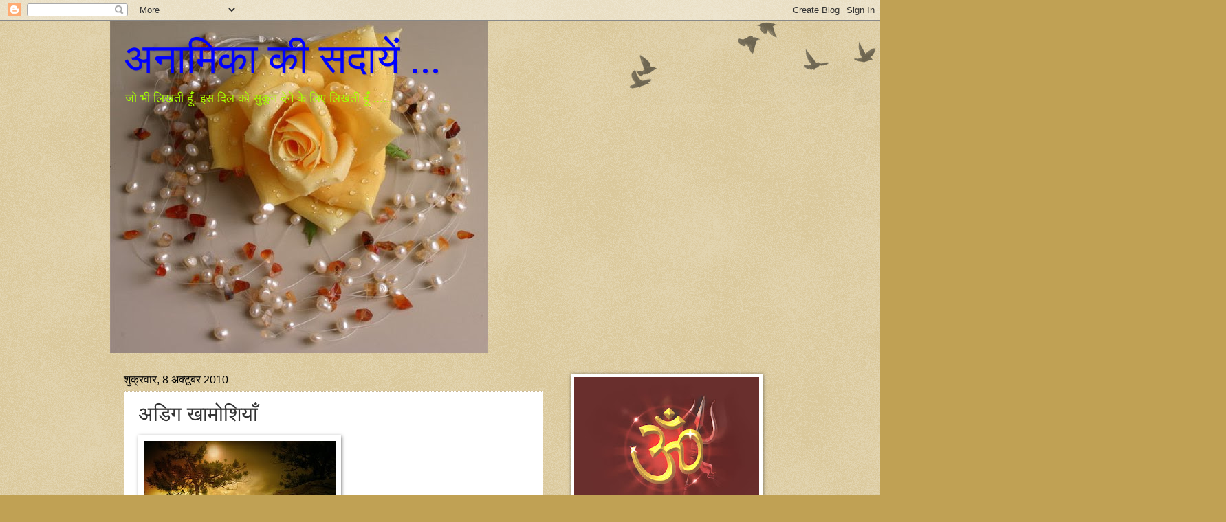

--- FILE ---
content_type: text/html; charset=UTF-8
request_url: https://anamika7577.blogspot.com/2010/10/blog-post_08.html?showComment=1286782198948
body_size: 44494
content:
<!DOCTYPE html>
<html class='v2' dir='ltr' lang='hi'>
<head>
<link href='https://www.blogger.com/static/v1/widgets/335934321-css_bundle_v2.css' rel='stylesheet' type='text/css'/>
<meta content='width=1100' name='viewport'/>
<meta content='text/html; charset=UTF-8' http-equiv='Content-Type'/>
<meta content='blogger' name='generator'/>
<link href='https://anamika7577.blogspot.com/favicon.ico' rel='icon' type='image/x-icon'/>
<link href='http://anamika7577.blogspot.com/2010/10/blog-post_08.html' rel='canonical'/>
<link rel="alternate" type="application/atom+xml" title="अन&#2366;म&#2367;क&#2366; क&#2368; सद&#2366;य&#2375;&#2306;  ... - Atom" href="https://anamika7577.blogspot.com/feeds/posts/default" />
<link rel="alternate" type="application/rss+xml" title="अन&#2366;म&#2367;क&#2366; क&#2368; सद&#2366;य&#2375;&#2306;  ... - RSS" href="https://anamika7577.blogspot.com/feeds/posts/default?alt=rss" />
<link rel="service.post" type="application/atom+xml" title="अन&#2366;म&#2367;क&#2366; क&#2368; सद&#2366;य&#2375;&#2306;  ... - Atom" href="https://draft.blogger.com/feeds/3006778675527368075/posts/default" />

<link rel="alternate" type="application/atom+xml" title="अन&#2366;म&#2367;क&#2366; क&#2368; सद&#2366;य&#2375;&#2306;  ... - Atom" href="https://anamika7577.blogspot.com/feeds/1809154795249340371/comments/default" />
<!--Can't find substitution for tag [blog.ieCssRetrofitLinks]-->
<link href='https://blogger.googleusercontent.com/img/b/R29vZ2xl/AVvXsEhqgpgQ7F3Qgym3CCj8_0ToYDcq96rYbdsnv0D3y5ApGWdAgw1DgEkzeSQs2b_z_P1nVvj_LPBZ4pNsNffkI1gTg4BEZ3VfYaJ1I8XQ6nGdxI_8VJTx7jwxtaBjEhT657NovjQI0blgeQO9/s320/El_susurro_de_las_piedras_by_ELENADUDINA.jpg' rel='image_src'/>
<meta content='http://anamika7577.blogspot.com/2010/10/blog-post_08.html' property='og:url'/>
<meta content='अडिग खामोशियाँ' property='og:title'/>
<meta content='              तुम्हारी खामोशियों के साथ   मेरी कुछ चाहतें पड़ी हैं  जो अपलक प्रतीक्षारत हैं  खामोशियों की सरसराहट सुनने को .  आगोश में दृगां...' property='og:description'/>
<meta content='https://blogger.googleusercontent.com/img/b/R29vZ2xl/AVvXsEhqgpgQ7F3Qgym3CCj8_0ToYDcq96rYbdsnv0D3y5ApGWdAgw1DgEkzeSQs2b_z_P1nVvj_LPBZ4pNsNffkI1gTg4BEZ3VfYaJ1I8XQ6nGdxI_8VJTx7jwxtaBjEhT657NovjQI0blgeQO9/w1200-h630-p-k-no-nu/El_susurro_de_las_piedras_by_ELENADUDINA.jpg' property='og:image'/>
<title>अन&#2366;म&#2367;क&#2366; क&#2368; सद&#2366;य&#2375;&#2306;  ...: अड&#2367;ग ख&#2366;म&#2379;श&#2367;य&#2366;&#2305;</title>
<style id='page-skin-1' type='text/css'><!--
/*
-----------------------------------------------
Blogger Template Style
Name:     Watermark
Designer: Blogger
URL:      www.blogger.com
----------------------------------------------- */
/* Use this with templates/1ktemplate-*.html */
/* Content
----------------------------------------------- */
body {
font: normal normal 14px Arial, Tahoma, Helvetica, FreeSans, sans-serif;
color: #333333;
background: #c0a154 url(https://resources.blogblog.com/blogblog/data/1kt/watermark/body_background_birds.png) repeat scroll top left;
}
html body .content-outer {
min-width: 0;
max-width: 100%;
width: 100%;
}
.content-outer {
font-size: 92%;
}
a:link {
text-decoration:none;
color: #cc3300;
}
a:visited {
text-decoration:none;
color: #993322;
}
a:hover {
text-decoration:underline;
color: #ff3300;
}
.body-fauxcolumns .cap-top {
margin-top: 30px;
background: transparent url(https://resources.blogblog.com/blogblog/data/1kt/watermark/body_overlay_birds.png) no-repeat scroll top right;
height: 121px;
}
.content-inner {
padding: 0;
}
/* Header
----------------------------------------------- */
.header-inner .Header .titlewrapper,
.header-inner .Header .descriptionwrapper {
padding-left: 20px;
padding-right: 20px;
}
.Header h1 {
font: normal normal 60px Georgia, Utopia, 'Palatino Linotype', Palatino, serif;
color: #0000ff;
text-shadow: 2px 2px rgba(0, 0, 0, .1);
}
.Header h1 a {
color: #0000ff;
}
.Header .description {
font-size: 140%;
color: #a5ff00;
}
/* Tabs
----------------------------------------------- */
.tabs-inner .section {
margin: 0 20px;
}
.tabs-inner .PageList, .tabs-inner .LinkList, .tabs-inner .Labels {
margin-left: -11px;
margin-right: -11px;
background-color: transparent;
border-top: 0 solid #ffffff;
border-bottom: 0 solid #ffffff;
-moz-box-shadow: 0 0 0 rgba(0, 0, 0, .3);
-webkit-box-shadow: 0 0 0 rgba(0, 0, 0, .3);
-goog-ms-box-shadow: 0 0 0 rgba(0, 0, 0, .3);
box-shadow: 0 0 0 rgba(0, 0, 0, .3);
}
.tabs-inner .PageList .widget-content,
.tabs-inner .LinkList .widget-content,
.tabs-inner .Labels .widget-content {
margin: -3px -11px;
background: transparent none  no-repeat scroll right;
}
.tabs-inner .widget ul {
padding: 2px 25px;
max-height: 34px;
background: transparent none no-repeat scroll left;
}
.tabs-inner .widget li {
border: none;
}
.tabs-inner .widget li a {
display: inline-block;
padding: .25em 1em;
font: normal normal 20px Georgia, Utopia, 'Palatino Linotype', Palatino, serif;
color: #00cc33;
border-right: 1px solid #c0a154;
}
.tabs-inner .widget li:first-child a {
border-left: 1px solid #c0a154;
}
.tabs-inner .widget li.selected a, .tabs-inner .widget li a:hover {
color: #000000;
}
/* Headings
----------------------------------------------- */
h2 {
font: normal normal 20px Georgia, Utopia, 'Palatino Linotype', Palatino, serif;
color: #000000;
margin: 0 0 .5em;
}
h2.date-header {
font: normal normal 16px Arial, Tahoma, Helvetica, FreeSans, sans-serif;
color: #000000;
}
/* Main
----------------------------------------------- */
.main-inner .column-center-inner,
.main-inner .column-left-inner,
.main-inner .column-right-inner {
padding: 0 5px;
}
.main-outer {
margin-top: 0;
background: transparent none no-repeat scroll top left;
}
.main-inner {
padding-top: 30px;
}
.main-cap-top {
position: relative;
}
.main-cap-top .cap-right {
position: absolute;
height: 0;
width: 100%;
bottom: 0;
background: transparent none repeat-x scroll bottom center;
}
.main-cap-top .cap-left {
position: absolute;
height: 245px;
width: 280px;
right: 0;
bottom: 0;
background: transparent none no-repeat scroll bottom left;
}
/* Posts
----------------------------------------------- */
.post-outer {
padding: 15px 20px;
margin: 0 0 25px;
background: #ffffff url(https://resources.blogblog.com/blogblog/data/1kt/watermark/post_background_birds.png) repeat scroll top left;
_background-image: none;
border: dotted 1px #ccbb99;
-moz-box-shadow: 0 0 0 rgba(0, 0, 0, .1);
-webkit-box-shadow: 0 0 0 rgba(0, 0, 0, .1);
-goog-ms-box-shadow: 0 0 0 rgba(0, 0, 0, .1);
box-shadow: 0 0 0 rgba(0, 0, 0, .1);
}
h3.post-title {
font: normal normal 30px Georgia, Utopia, 'Palatino Linotype', Palatino, serif;
margin: 0;
}
.comments h4 {
font: normal normal 30px Georgia, Utopia, 'Palatino Linotype', Palatino, serif;
margin: 1em 0 0;
}
.post-body {
font-size: 105%;
line-height: 1.5;
position: relative;
}
.post-header {
margin: 0 0 1em;
color: #997755;
}
.post-footer {
margin: 10px 0 0;
padding: 10px 0 0;
color: #997755;
border-top: dashed 1px #777777;
}
#blog-pager {
font-size: 140%
}
#comments .comment-author {
padding-top: 1.5em;
border-top: dashed 1px #777777;
background-position: 0 1.5em;
}
#comments .comment-author:first-child {
padding-top: 0;
border-top: none;
}
.avatar-image-container {
margin: .2em 0 0;
}
/* Comments
----------------------------------------------- */
.comments .comments-content .icon.blog-author {
background-repeat: no-repeat;
background-image: url([data-uri]);
}
.comments .comments-content .loadmore a {
border-top: 1px solid #777777;
border-bottom: 1px solid #777777;
}
.comments .continue {
border-top: 2px solid #777777;
}
/* Widgets
----------------------------------------------- */
.widget ul, .widget #ArchiveList ul.flat {
padding: 0;
list-style: none;
}
.widget ul li, .widget #ArchiveList ul.flat li {
padding: .35em 0;
text-indent: 0;
border-top: dashed 1px #777777;
}
.widget ul li:first-child, .widget #ArchiveList ul.flat li:first-child {
border-top: none;
}
.widget .post-body ul {
list-style: disc;
}
.widget .post-body ul li {
border: none;
}
.widget .zippy {
color: #777777;
}
.post-body img, .post-body .tr-caption-container, .Profile img, .Image img,
.BlogList .item-thumbnail img {
padding: 5px;
background: #fff;
-moz-box-shadow: 1px 1px 5px rgba(0, 0, 0, .5);
-webkit-box-shadow: 1px 1px 5px rgba(0, 0, 0, .5);
-goog-ms-box-shadow: 1px 1px 5px rgba(0, 0, 0, .5);
box-shadow: 1px 1px 5px rgba(0, 0, 0, .5);
}
.post-body img, .post-body .tr-caption-container {
padding: 8px;
}
.post-body .tr-caption-container {
color: #333333;
}
.post-body .tr-caption-container img {
padding: 0;
background: transparent;
border: none;
-moz-box-shadow: 0 0 0 rgba(0, 0, 0, .1);
-webkit-box-shadow: 0 0 0 rgba(0, 0, 0, .1);
-goog-ms-box-shadow: 0 0 0 rgba(0, 0, 0, .1);
box-shadow: 0 0 0 rgba(0, 0, 0, .1);
}
/* Footer
----------------------------------------------- */
.footer-outer {
color:#ccbb99;
background: #330000 url(https://resources.blogblog.com/blogblog/data/1kt/watermark/body_background_navigator.png) repeat scroll top left;
}
.footer-outer a {
color: #ff7755;
}
.footer-outer a:visited {
color: #dd5533;
}
.footer-outer a:hover {
color: #ff9977;
}
.footer-outer .widget h2 {
color: #eeddbb;
}
/* Mobile
----------------------------------------------- */
body.mobile  {
background-size: 100% auto;
}
.mobile .body-fauxcolumn-outer {
background: transparent none repeat scroll top left;
}
html .mobile .mobile-date-outer {
border-bottom: none;
background: #ffffff url(https://resources.blogblog.com/blogblog/data/1kt/watermark/post_background_birds.png) repeat scroll top left;
_background-image: none;
margin-bottom: 10px;
}
.mobile .main-inner .date-outer {
padding: 0;
}
.mobile .main-inner .date-header {
margin: 10px;
}
.mobile .main-cap-top {
z-index: -1;
}
.mobile .content-outer {
font-size: 100%;
}
.mobile .post-outer {
padding: 10px;
}
.mobile .main-cap-top .cap-left {
background: transparent none no-repeat scroll bottom left;
}
.mobile .body-fauxcolumns .cap-top {
margin: 0;
}
.mobile-link-button {
background: #ffffff url(https://resources.blogblog.com/blogblog/data/1kt/watermark/post_background_birds.png) repeat scroll top left;
}
.mobile-link-button a:link, .mobile-link-button a:visited {
color: #cc3300;
}
.mobile-index-date .date-header {
color: #000000;
}
.mobile-index-contents {
color: #333333;
}
.mobile .tabs-inner .section {
margin: 0;
}
.mobile .tabs-inner .PageList {
margin-left: 0;
margin-right: 0;
}
.mobile .tabs-inner .PageList .widget-content {
margin: 0;
color: #000000;
background: #ffffff url(https://resources.blogblog.com/blogblog/data/1kt/watermark/post_background_birds.png) repeat scroll top left;
}
.mobile .tabs-inner .PageList .widget-content .pagelist-arrow {
border-left: 1px solid #c0a154;
}

--></style>
<style id='template-skin-1' type='text/css'><!--
body {
min-width: 960px;
}
.content-outer, .content-fauxcolumn-outer, .region-inner {
min-width: 960px;
max-width: 960px;
_width: 960px;
}
.main-inner .columns {
padding-left: 0;
padding-right: 310px;
}
.main-inner .fauxcolumn-center-outer {
left: 0;
right: 310px;
/* IE6 does not respect left and right together */
_width: expression(this.parentNode.offsetWidth -
parseInt("0") -
parseInt("310px") + 'px');
}
.main-inner .fauxcolumn-left-outer {
width: 0;
}
.main-inner .fauxcolumn-right-outer {
width: 310px;
}
.main-inner .column-left-outer {
width: 0;
right: 100%;
margin-left: -0;
}
.main-inner .column-right-outer {
width: 310px;
margin-right: -310px;
}
#layout {
min-width: 0;
}
#layout .content-outer {
min-width: 0;
width: 800px;
}
#layout .region-inner {
min-width: 0;
width: auto;
}
body#layout div.add_widget {
padding: 8px;
}
body#layout div.add_widget a {
margin-left: 32px;
}
--></style>
<link href='https://draft.blogger.com/dyn-css/authorization.css?targetBlogID=3006778675527368075&amp;zx=de2b9fd6-95b2-46ff-a481-80951ef7b400' media='none' onload='if(media!=&#39;all&#39;)media=&#39;all&#39;' rel='stylesheet'/><noscript><link href='https://draft.blogger.com/dyn-css/authorization.css?targetBlogID=3006778675527368075&amp;zx=de2b9fd6-95b2-46ff-a481-80951ef7b400' rel='stylesheet'/></noscript>
<meta name='google-adsense-platform-account' content='ca-host-pub-1556223355139109'/>
<meta name='google-adsense-platform-domain' content='blogspot.com'/>

<link rel="stylesheet" href="https://fonts.googleapis.com/css2?display=swap&family=Tiro+Devanagari+Hindi"></head>
<body class='loading variant-birds'>
<div class='navbar section' id='navbar' name='Navbar'><div class='widget Navbar' data-version='1' id='Navbar1'><script type="text/javascript">
    function setAttributeOnload(object, attribute, val) {
      if(window.addEventListener) {
        window.addEventListener('load',
          function(){ object[attribute] = val; }, false);
      } else {
        window.attachEvent('onload', function(){ object[attribute] = val; });
      }
    }
  </script>
<div id="navbar-iframe-container"></div>
<script type="text/javascript" src="https://apis.google.com/js/platform.js"></script>
<script type="text/javascript">
      gapi.load("gapi.iframes:gapi.iframes.style.bubble", function() {
        if (gapi.iframes && gapi.iframes.getContext) {
          gapi.iframes.getContext().openChild({
              url: 'https://draft.blogger.com/navbar/3006778675527368075?po\x3d1809154795249340371\x26origin\x3dhttps://anamika7577.blogspot.com',
              where: document.getElementById("navbar-iframe-container"),
              id: "navbar-iframe"
          });
        }
      });
    </script><script type="text/javascript">
(function() {
var script = document.createElement('script');
script.type = 'text/javascript';
script.src = '//pagead2.googlesyndication.com/pagead/js/google_top_exp.js';
var head = document.getElementsByTagName('head')[0];
if (head) {
head.appendChild(script);
}})();
</script>
</div></div>
<div class='body-fauxcolumns'>
<div class='fauxcolumn-outer body-fauxcolumn-outer'>
<div class='cap-top'>
<div class='cap-left'></div>
<div class='cap-right'></div>
</div>
<div class='fauxborder-left'>
<div class='fauxborder-right'></div>
<div class='fauxcolumn-inner'>
</div>
</div>
<div class='cap-bottom'>
<div class='cap-left'></div>
<div class='cap-right'></div>
</div>
</div>
</div>
<div class='content'>
<div class='content-fauxcolumns'>
<div class='fauxcolumn-outer content-fauxcolumn-outer'>
<div class='cap-top'>
<div class='cap-left'></div>
<div class='cap-right'></div>
</div>
<div class='fauxborder-left'>
<div class='fauxborder-right'></div>
<div class='fauxcolumn-inner'>
</div>
</div>
<div class='cap-bottom'>
<div class='cap-left'></div>
<div class='cap-right'></div>
</div>
</div>
</div>
<div class='content-outer'>
<div class='content-cap-top cap-top'>
<div class='cap-left'></div>
<div class='cap-right'></div>
</div>
<div class='fauxborder-left content-fauxborder-left'>
<div class='fauxborder-right content-fauxborder-right'></div>
<div class='content-inner'>
<header>
<div class='header-outer'>
<div class='header-cap-top cap-top'>
<div class='cap-left'></div>
<div class='cap-right'></div>
</div>
<div class='fauxborder-left header-fauxborder-left'>
<div class='fauxborder-right header-fauxborder-right'></div>
<div class='region-inner header-inner'>
<div class='header section' id='header' name='शीर्षलेख'><div class='widget Header' data-version='1' id='Header1'>
<div id='header-inner' style='background-image: url("https://blogger.googleusercontent.com/img/b/R29vZ2xl/AVvXsEip1uDnflthluQv2N4u76zjZDItybq-l0fBBKw4Cs9yzSPimzIUb9ho156mC-BJLI0zKY5EcItY2JP063lVfh_XAfxH0rVWx-Mgc9tIArMraMM_X_sjzMvYm_9Wb4wGx2t0qkmVlh4OK5eS/s760/0418.jpg"); background-position: left; min-height: 484px; _height: 484px; background-repeat: no-repeat; '>
<div class='titlewrapper' style='background: transparent'>
<h1 class='title' style='background: transparent; border-width: 0px'>
<a href='https://anamika7577.blogspot.com/'>
अन&#2366;म&#2367;क&#2366; क&#2368; सद&#2366;य&#2375;&#2306;  ...
</a>
</h1>
</div>
<div class='descriptionwrapper'>
<p class='description'><span>ज&#2379; भ&#2368; ल&#2367;खत&#2368; ह&#2370;&#2305;, इस द&#2367;ल क&#2379; 
स&#2369;क&#2370;न द&#2375;न&#2375; क&#2375; ल&#2367;ए ल&#2367;खत&#2368; ह&#2370;&#2305; .....</span></p>
</div>
</div>
</div></div>
</div>
</div>
<div class='header-cap-bottom cap-bottom'>
<div class='cap-left'></div>
<div class='cap-right'></div>
</div>
</div>
</header>
<div class='tabs-outer'>
<div class='tabs-cap-top cap-top'>
<div class='cap-left'></div>
<div class='cap-right'></div>
</div>
<div class='fauxborder-left tabs-fauxborder-left'>
<div class='fauxborder-right tabs-fauxborder-right'></div>
<div class='region-inner tabs-inner'>
<div class='tabs section' id='crosscol' name='परस्पर-कॉलम'><div class='widget HTML' data-version='1' id='HTML6'>
<div class='widget-content'>
<!-- This goes in the HEAD tag. You can put STYLE, META or LINK elements here. It is NOT intended for content. -->
</div>
<div class='clear'></div>
</div></div>
<div class='tabs no-items section' id='crosscol-overflow' name='Cross-Column 2'></div>
</div>
</div>
<div class='tabs-cap-bottom cap-bottom'>
<div class='cap-left'></div>
<div class='cap-right'></div>
</div>
</div>
<div class='main-outer'>
<div class='main-cap-top cap-top'>
<div class='cap-left'></div>
<div class='cap-right'></div>
</div>
<div class='fauxborder-left main-fauxborder-left'>
<div class='fauxborder-right main-fauxborder-right'></div>
<div class='region-inner main-inner'>
<div class='columns fauxcolumns'>
<div class='fauxcolumn-outer fauxcolumn-center-outer'>
<div class='cap-top'>
<div class='cap-left'></div>
<div class='cap-right'></div>
</div>
<div class='fauxborder-left'>
<div class='fauxborder-right'></div>
<div class='fauxcolumn-inner'>
</div>
</div>
<div class='cap-bottom'>
<div class='cap-left'></div>
<div class='cap-right'></div>
</div>
</div>
<div class='fauxcolumn-outer fauxcolumn-left-outer'>
<div class='cap-top'>
<div class='cap-left'></div>
<div class='cap-right'></div>
</div>
<div class='fauxborder-left'>
<div class='fauxborder-right'></div>
<div class='fauxcolumn-inner'>
</div>
</div>
<div class='cap-bottom'>
<div class='cap-left'></div>
<div class='cap-right'></div>
</div>
</div>
<div class='fauxcolumn-outer fauxcolumn-right-outer'>
<div class='cap-top'>
<div class='cap-left'></div>
<div class='cap-right'></div>
</div>
<div class='fauxborder-left'>
<div class='fauxborder-right'></div>
<div class='fauxcolumn-inner'>
</div>
</div>
<div class='cap-bottom'>
<div class='cap-left'></div>
<div class='cap-right'></div>
</div>
</div>
<!-- corrects IE6 width calculation -->
<div class='columns-inner'>
<div class='column-center-outer'>
<div class='column-center-inner'>
<div class='main section' id='main' name='मुख्‍य'><div class='widget Blog' data-version='1' id='Blog1'>
<div class='blog-posts hfeed'>

          <div class="date-outer">
        
<h2 class='date-header'><span>श&#2369;क&#2381;रव&#2366;र, 8 अक&#2381;ट&#2370;बर 2010</span></h2>

          <div class="date-posts">
        
<div class='post-outer'>
<div class='post hentry uncustomized-post-template' itemprop='blogPost' itemscope='itemscope' itemtype='http://schema.org/BlogPosting'>
<meta content='https://blogger.googleusercontent.com/img/b/R29vZ2xl/AVvXsEhqgpgQ7F3Qgym3CCj8_0ToYDcq96rYbdsnv0D3y5ApGWdAgw1DgEkzeSQs2b_z_P1nVvj_LPBZ4pNsNffkI1gTg4BEZ3VfYaJ1I8XQ6nGdxI_8VJTx7jwxtaBjEhT657NovjQI0blgeQO9/s320/El_susurro_de_las_piedras_by_ELENADUDINA.jpg' itemprop='image_url'/>
<meta content='3006778675527368075' itemprop='blogId'/>
<meta content='1809154795249340371' itemprop='postId'/>
<a name='1809154795249340371'></a>
<h3 class='post-title entry-title' itemprop='name'>
अड&#2367;ग ख&#2366;म&#2379;श&#2367;य&#2366;&#2305;
</h3>
<div class='post-header'>
<div class='post-header-line-1'></div>
</div>
<div class='post-body entry-content' id='post-body-1809154795249340371' itemprop='description articleBody'>
<div class="separator" style="clear: both; text-align: center;"><a href="https://blogger.googleusercontent.com/img/b/R29vZ2xl/AVvXsEhqgpgQ7F3Qgym3CCj8_0ToYDcq96rYbdsnv0D3y5ApGWdAgw1DgEkzeSQs2b_z_P1nVvj_LPBZ4pNsNffkI1gTg4BEZ3VfYaJ1I8XQ6nGdxI_8VJTx7jwxtaBjEhT657NovjQI0blgeQO9/s1600/El_susurro_de_las_piedras_by_ELENADUDINA.jpg" imageanchor="1" style="clear: left; float: left; margin-bottom: 1em; margin-right: 1em;"><img border="0" height="320" src="https://blogger.googleusercontent.com/img/b/R29vZ2xl/AVvXsEhqgpgQ7F3Qgym3CCj8_0ToYDcq96rYbdsnv0D3y5ApGWdAgw1DgEkzeSQs2b_z_P1nVvj_LPBZ4pNsNffkI1gTg4BEZ3VfYaJ1I8XQ6nGdxI_8VJTx7jwxtaBjEhT657NovjQI0blgeQO9/s320/El_susurro_de_las_piedras_by_ELENADUDINA.jpg" width="279" /></a></div><span class="Apple-style-span" style="font-family: arial; font-size: small;"><br />
</span><br />
<span class="Apple-style-span" style="font-family: arial; font-size: small;"><br />
</span><br />
<span class="Apple-style-span" style="font-family: arial; font-size: small;"><br />
</span><br />
<span class="Apple-style-span" style="font-family: arial; font-size: small;"><br />
</span><br />
<span class="Apple-style-span" style="font-family: arial;"><br />
</span><br />
<span class="Apple-style-span" style="font-family: arial;"><span class="Apple-style-span" style="color: #274e13;"><br />
</span></span><br />
<span class="Apple-style-span" style="font-family: arial;"><span class="Apple-style-span" style="color: #274e13;"><br />
</span></span><br />
<span class="Apple-style-span" style="color: #274e13; font-family: arial;">त&#2369;म&#2381;ह&#2366;र&#2368; ख&#2366;म&#2379;श&#2367;य&#2379;&#2306; क&#2375; स&#2366;थ&nbsp;</span><br />
<div style="font-family: arial;"><span class="Apple-style-span" style="color: #274e13;">म&#2375;र&#2368; क&#2369;छ च&#2366;हत&#2375;&#2306; पड&#2364;&#2368; ह&#2376;&#2306;&nbsp;</span></div><div style="font-family: arial;"><span class="Apple-style-span" style="color: #274e13;">ज&#2379; अपलक प&#2381;रत&#2368;क&#2381;ष&#2366;रत ह&#2376;&#2306;&nbsp;</span></div><div style="font-family: arial;"><span class="Apple-style-span" style="color: #274e13;">ख&#2366;म&#2379;श&#2367;य&#2379;&#2306; क&#2368; सरसर&#2366;हट स&#2369;नन&#2375; क&#2379; .</span></div><div style="font-family: arial;"><span class="Apple-style-span" style="color: #274e13;"><br />
</span></div><div style="font-family: arial;"><span class="Apple-style-span" style="color: #274e13;">आग&#2379;श म&#2375;&#2306; द&#2371;ग&#2366;&#2306;चल &nbsp; क&#2375;&nbsp;</span></div><div style="font-family: arial;"><span class="Apple-style-span" style="color: #274e13;">द&#2379; ब&#2370;&#2305;द&#2375;&#2306; भ&#2368; छ&#2369;प&#2368; ह&#2376;&#2306;&nbsp;</span></div><div style="font-family: arial;"><span class="Apple-style-span" style="color: #274e13;">क&#2367; कब त&#2369;म ख&#2369;द स&#2375; ब&#2366;हर आओ&nbsp;</span></div><div style="font-family: arial;"><span class="Apple-style-span" style="color: #274e13;">और य&#2375; आज&#2364;&#2366;द ह&#2379;&nbsp;</span></div><div style="font-family: arial;"><span class="Apple-style-span" style="color: #274e13;">त&#2369;म&#2381;ह&#2366;र&#2375; मन क&#2375; प&#2376;रहन पर आ ग&#2367;र&#2375;&#2306; .</span></div><div style="font-family: arial;"><span class="Apple-style-span" style="color: #274e13;"><br />
</span></div><div style="font-family: arial;"><span class="Apple-style-span" style="color: #274e13;">जब भ&#2368; य&#2366;द&#2379;&#2306; क&#2375; घन&#2375; क&#2379;हर&#2379;&#2306;&nbsp;</span></div><div style="font-family: arial;"><span class="Apple-style-span" style="color: #274e13;">स&#2375; झ&#2366;&#2305;क कर द&#2375;ख&#2366; ह&#2376; त&#2369;म&#2381;ह&#2375;&#2306; &nbsp;</span></div><div style="font-family: arial;"><span class="Apple-style-span" style="color: #274e13;">सद&#2366; प&#2381;र&#2375;म प&#2369;ष&#2381;प&nbsp;बरस&#2366;त&#2375; ह&#2369;ए&nbsp;</span></div><div style="font-family: arial;"><span class="Apple-style-span" style="color: #274e13;">आ&#2305;ख&#2379;&#2306; म&#2375;&#2306; प&#2381;य&#2366;र क&#2366;&nbsp;</span></div><div style="font-family: arial;"><span class="Apple-style-span" style="color: #274e13;">स&#2366;गर भर&#2375; प&#2366;य&#2366; ह&#2376;.</span></div><div style="font-family: arial;"></div><div style="font-family: arial;"><span class="Apple-style-span" style="color: #274e13;"><br />
</span><br />
<span class="Apple-style-span" style="color: #274e13;">क&#2367;न&#2381;त&#2369; आज ...</span></div><div style="font-family: arial;"><span class="Apple-style-span" style="color: #274e13;"><br />
</span><br />
<span class="Apple-style-span" style="color: #274e13;">आज त&#2369;म म&#2380;न,</span></div><div style="font-family: arial;"><span class="Apple-style-span" style="color: #274e13;">व&#2367;रक&#2381;त&#2367; भ&#2366;व ल&#2367;ए ह&#2369;ए&nbsp;</span></div><div style="font-family: arial;"><span class="Apple-style-span" style="color: #274e13;">अनज&#2366;न पथ क&#2375;&nbsp;</span></div><div style="font-family: arial;"><span class="Apple-style-span" style="color: #274e13;">पथ&#2367;क बन&nbsp;</span></div><div style="font-family: arial;"><span class="Apple-style-span" style="color: #274e13;">म&#2375;र&#2368; सद&#2366;ओ&#2306; स&#2375;&nbsp;</span></div><div style="font-family: arial;"><span class="Apple-style-span" style="color: #274e13;">अनभ&#2367;ज&#2381;ञ ,</span></div><div style="font-family: arial;"><span class="Apple-style-span" style="color: #274e13;">म&#2375;र&#2368; क&#2379;श&#2367;श&#2379;&#2306; क&#2368;&nbsp;</span></div><div style="font-family: arial;"><span class="Apple-style-span" style="color: #274e13;">सम&#2367;ध&#2366; क&#2379;&nbsp;</span></div><div style="font-family: arial;"><span class="Apple-style-span" style="color: #274e13;">ह&#2379;म क&#2367;य&#2375; ज&#2366; रह&#2375; ह&#2379;&nbsp;</span></div><div style="font-family: arial;"><span class="Apple-style-span" style="color: #274e13;">आज त&#2369;मन&#2375; अव&#2367;श&#2381;व&#2366;स क&#2375;&nbsp;</span></div><div style="font-family: arial;"><span class="Apple-style-span" style="color: #274e13;">हवन म&#2375;&#2306; हम&#2366;र&#2375; र&#2367;श&#2381;त&#2375; क&#2379;&nbsp;</span></div><div style="font-family: arial;"><span class="Apple-style-span" style="color: #274e13;">जल&#2366; द&#2367;य&#2366; ह&#2376; .</span></div><div style="font-family: arial;"><span class="Apple-style-span" style="color: #274e13;"><br />
</span></div><div style="font-family: arial;"><span class="Apple-style-span" style="color: #274e13;">कच&#2381;च&#2375; ध&#2366;ग&#2379;&#2306; म&#2375;&#2306;&nbsp;</span></div><div style="font-family: arial;"><span class="Apple-style-span" style="color: #274e13;">ज&#2379; गहर&#2368; भ&#2366;वन&#2366;ए&#2305;&nbsp;</span></div><div style="font-family: arial;"><span class="Apple-style-span" style="color: #274e13;">बह&#2369;त कस&#2366;वट स&#2375;&nbsp;</span></div><div style="font-family: arial;"><span class="Apple-style-span" style="color: #274e13;">ग&#2370;&#2306;थ&#2368; थ&#2368; ....</span></div><div style="font-family: arial;"><span class="Apple-style-span" style="color: #274e13;">एक- एक बल क&#2379;&nbsp;</span></div><div style="font-family: arial;"><span class="Apple-style-span" style="color: #274e13;">ख&#2379;ल ड&#2366;ल&#2366; ह&#2376; त&#2369;मन&#2375;&nbsp;</span></div><div style="font-family: arial;"><span class="Apple-style-span" style="color: #274e13;">व&#2367;क&#2366;र&#2379;&#2306; क&#2368; तप&#2367;श स&#2375;.</span></div><div style="font-family: arial;"></div><div style="font-family: arial;"><span class="Apple-style-span" style="color: #274e13;"><br />
</span><br />
<span class="Apple-style-span" style="color: #274e13;">आज य&#2375; ख&#2366;म&#2379;श&#2367;य&#2366;&#2305;&nbsp;</span></div><div style="font-family: arial;"><span class="Apple-style-span" style="color: #274e13;">इतन&#2368; अड&#2367;ग &nbsp;ह&#2379; गय&#2368; ह&#2376;&#2306;&nbsp;</span></div><div style="font-family: arial;"><span class="Apple-style-span" style="color: #274e13;">ज&#2379; र&#2367;श&#2381;त&#2379;&#2306; क&#2375; हवन क&#2368;&nbsp;</span></div><div style="font-family: arial;"><span class="Apple-style-span" style="color: #274e13;">प&#2381;रज&#2381;ज&#2381;वल&#2367;त अग&#2381;न&#2367;&nbsp;</span></div><div style="font-family: arial;"><span class="Apple-style-span" style="color: #274e13;">म&#2375;&#2306; स&#2381;व&#2366;ह&#2366; ह&#2379;त&#2375;,&nbsp;</span></div><div style="font-family: arial;"><span class="Apple-style-span" style="color: #274e13;">ढहत&#2375; अरम&#2366;न&#2379;&#2306; क&#2366;&nbsp;</span></div><div style="font-family: arial;"><span class="Apple-style-span" style="color: #274e13;">ह&#2366;-ह&#2366;-क&#2366;र स&#2369;न कर भ&#2368;&nbsp;</span></div><div style="font-family: arial;"><span class="Apple-style-span" style="color: #274e13;">क&#2379;ई प&#2381;रत&#2367;क&#2381;र&#2367;य&#2366; नह&#2368;&#2306; करत&#2368;.</span></div><div style="font-family: arial;"><span class="Apple-style-span" style="color: #274e13;"><br />
</span></div><div style="font-family: arial;"><span class="Apple-style-span" style="color: #274e13;">आज भ&#2368; च&#2366;हत&#2375;&#2306; म&#2375;र&#2368;&nbsp;</span></div><div style="font-family: arial;"><span class="Apple-style-span" style="color: #274e13;">कर&#2366;ह रह&#2368; ह&#2376;&#2306;&nbsp;</span></div><div style="font-family: arial;"><span class="Apple-style-span" style="color: #274e13;">और&nbsp;</span></div><div style="font-family: arial;"><span class="Apple-style-span" style="color: #274e13;">प&#2381;रत&#2368;क&#2381;ष&#2366;रत ह&#2376;&#2306; क&#2367; &nbsp;</span></div><div style="font-family: arial;"><span class="Apple-style-span" style="color: #274e13;">कब त&#2369;म&#2381;ह&#2366;र&#2368; ख&#2366;म&#2379;श&#2367;य&#2366;&#2305;&nbsp;</span></div><div style="font-family: arial;"><span class="Apple-style-span" style="color: #274e13;">ट&#2370;ट कर ब&#2367;खर&#2375;&#2306;&nbsp;</span></div><div style="font-family: arial;"><span class="Apple-style-span" style="color: #274e13;">और थ&#2366;म ल&#2375;&#2306; ह&#2366;थ&nbsp;</span></div><div style="font-family: arial;"><span class="Apple-style-span" style="color: #274e13;">इन सद&#2366;ओ&#2306; क&#2366;.</span></div><div style="font-family: arial; font-size: small;"><br />
</div><script src="//static.ak.fbcdn.net/connect.php/js/FB.Share" type="text/javascript">
</script>
<div style='clear: both;'></div>
</div>
<div class='post-footer'>
<div class='post-footer-line post-footer-line-1'>
<span class='post-author vcard'>
प&#2381;रस&#2381;त&#2369;तकर&#2381;त&#2366;
<span class='fn' itemprop='author' itemscope='itemscope' itemtype='http://schema.org/Person'>
<meta content='https://draft.blogger.com/profile/08628292381461467192' itemprop='url'/>
<a class='g-profile' href='https://draft.blogger.com/profile/08628292381461467192' rel='author' title='author profile'>
<span itemprop='name'>अन&#2366;म&#2367;क&#2366; क&#2368; सद&#2366;य&#2375;&#2306; ......</span>
</a>
</span>
</span>
<span class='post-timestamp'>
पर
<meta content='http://anamika7577.blogspot.com/2010/10/blog-post_08.html' itemprop='url'/>
<a class='timestamp-link' href='https://anamika7577.blogspot.com/2010/10/blog-post_08.html' rel='bookmark' title='permanent link'><abbr class='published' itemprop='datePublished' title='2010-10-08T18:55:00+05:30'>6:55 pm</abbr></a>
</span>
<span class='post-comment-link'>
</span>
<span class='post-icons'>
<span class='item-action'>
<a href='https://draft.blogger.com/email-post/3006778675527368075/1809154795249340371' title='ईमेल संदेश'>
<img alt='' class='icon-action' height='13' src='https://resources.blogblog.com/img/icon18_email.gif' width='18'/>
</a>
</span>
<span class='item-control blog-admin pid-86011515'>
<a href='https://draft.blogger.com/post-edit.g?blogID=3006778675527368075&postID=1809154795249340371&from=pencil' title='संदेश का संपादन करें'>
<img alt='' class='icon-action' height='18' src='https://resources.blogblog.com/img/icon18_edit_allbkg.gif' width='18'/>
</a>
</span>
</span>
<div class='post-share-buttons goog-inline-block'>
</div>
</div>
<div class='post-footer-line post-footer-line-2'>
<span class='post-labels'>
</span>
</div>
<div class='post-footer-line post-footer-line-3'>
<span class='post-location'>
</span>
</div>
</div>
</div>
<div class='comments' id='comments'>
<a name='comments'></a>
<h4>46 ट&#2367;प&#2381;&#8205;पण&#2367;य&#2366;&#2306;:</h4>
<div id='Blog1_comments-block-wrapper'>
<dl class='avatar-comment-indent' id='comments-block'>
<dt class='comment-author ' id='c438483391268659894'>
<a name='c438483391268659894'></a>
<div class="avatar-image-container vcard"><span dir="ltr"><a href="https://draft.blogger.com/profile/12461785093868952476" target="" rel="nofollow" onclick="" class="avatar-hovercard" id="av-438483391268659894-12461785093868952476"><img src="https://resources.blogblog.com/img/blank.gif" width="35" height="35" class="delayLoad" style="display: none;" longdesc="//blogger.googleusercontent.com/img/b/R29vZ2xl/AVvXsEiYksO0zw_CWY_kUqEhcRl7ijCHZT92Gwz9ieSF-a557ZvVJmkFzK5wtN4BGIpUNHLAyXDRv5nU4J0dIsxehxfsOJfp5KBRnUoHol63mecCMRGXyHueFEb52Jl7QSXsOQ/s45-c/13718711_10210530369041945_4492205618560102901_n%286%29.jpg" alt="" title="Kailash Sharma">

<noscript><img src="//blogger.googleusercontent.com/img/b/R29vZ2xl/AVvXsEiYksO0zw_CWY_kUqEhcRl7ijCHZT92Gwz9ieSF-a557ZvVJmkFzK5wtN4BGIpUNHLAyXDRv5nU4J0dIsxehxfsOJfp5KBRnUoHol63mecCMRGXyHueFEb52Jl7QSXsOQ/s45-c/13718711_10210530369041945_4492205618560102901_n%286%29.jpg" width="35" height="35" class="photo" alt=""></noscript></a></span></div>
<a href='https://draft.blogger.com/profile/12461785093868952476' rel='nofollow'>Kailash Sharma</a>
न&#2375; कह&#2366;&#8230;
</dt>
<dd class='comment-body' id='Blog1_cmt-438483391268659894'>
<p>
आज भ&#2368; च&#2366;हत&#2375;&#2306; म&#2375;र&#2368; <br />कर&#2366;ह रह&#2368; ह&#2376;&#2306; <br />और <br />प&#2381;रत&#2368;क&#2381;ष&#2366;रत ह&#2376;&#2306; क&#2367;  <br />कब त&#2369;म&#2381;ह&#2366;र&#2368; ख&#2366;म&#2379;श&#2367;य&#2366;&#2305; <br />ट&#2370;ट कर ब&#2367;खर&#2375;&#2306; <br />और थ&#2366;म ल&#2375;&#2306; ह&#2366;थ <br />इन सद&#2366;ओ&#2306; क&#2366;.......<br /><br />मन क&#2368; कश&#2367;श और दर&#2381;द क&#2379; बह&#2369;त ह&#2368;  मर&#2381;मस&#2381;पर&#2381;श&#2368; अभ&#2367;व&#2381;यक&#2381;त&#2367; द&#2368; ह&#2376;...बह&#2369;त ह&#2368; स&#2369;न&#2381;दर...आभ&#2366;र...
</p>
</dd>
<dd class='comment-footer'>
<span class='comment-timestamp'>
<a href='https://anamika7577.blogspot.com/2010/10/blog-post_08.html?showComment=1286546280879#c438483391268659894' title='comment permalink'>
8 अक&#2381;ट&#2370;बर 2010 क&#2379; 7:28 pm बज&#2375;
</a>
<span class='item-control blog-admin pid-1945538225'>
<a class='comment-delete' href='https://draft.blogger.com/comment/delete/3006778675527368075/438483391268659894' title='टिप्पणी हटाएं'>
<img src='https://resources.blogblog.com/img/icon_delete13.gif'/>
</a>
</span>
</span>
</dd>
<dt class='comment-author ' id='c3182514578344047704'>
<a name='c3182514578344047704'></a>
<div class="avatar-image-container vcard"><span dir="ltr"><a href="https://draft.blogger.com/profile/08195795661130888170" target="" rel="nofollow" onclick="" class="avatar-hovercard" id="av-3182514578344047704-08195795661130888170"><img src="https://resources.blogblog.com/img/blank.gif" width="35" height="35" class="delayLoad" style="display: none;" longdesc="//blogger.googleusercontent.com/img/b/R29vZ2xl/AVvXsEiVO8JcMF2ccQIDtNAfDnbL-rgR9UYrChwGRtbUWHQxro6_GG66j0XwdMCUEisXn_7n_l5mDfr3Vhdo77MJbbmsV6XUdGSeeGrZcu2ZppDSEiG4TDgTKUJHh6k18Ov5ng/s45-c/ssssssssss.jpg" alt="" title="&#2360;&#2306;&#2332;&#2351; &#2349;&#2366;&#2360;&#2381;&zwj;&#2325;&#2352; ">

<noscript><img src="//blogger.googleusercontent.com/img/b/R29vZ2xl/AVvXsEiVO8JcMF2ccQIDtNAfDnbL-rgR9UYrChwGRtbUWHQxro6_GG66j0XwdMCUEisXn_7n_l5mDfr3Vhdo77MJbbmsV6XUdGSeeGrZcu2ZppDSEiG4TDgTKUJHh6k18Ov5ng/s45-c/ssssssssss.jpg" width="35" height="35" class="photo" alt=""></noscript></a></span></div>
<a href='https://draft.blogger.com/profile/08195795661130888170' rel='nofollow'>स&#2306;जय भ&#2366;स&#2381;&#8205;कर </a>
न&#2375; कह&#2366;&#8230;
</dt>
<dd class='comment-body' id='Blog1_cmt-3182514578344047704'>
<p>
आह बह&#2369;त ख&#2370;बस&#2370;रत कव&#2367;त&#2366; ल&#2367;ख&#2368; मन&#2379; द&#2367;ल न&#2367;च&#2379;ड&#2364; कर रख द&#2367;य&#2366; ह&#2379;.
</p>
</dd>
<dd class='comment-footer'>
<span class='comment-timestamp'>
<a href='https://anamika7577.blogspot.com/2010/10/blog-post_08.html?showComment=1286546295444#c3182514578344047704' title='comment permalink'>
8 अक&#2381;ट&#2370;बर 2010 क&#2379; 7:28 pm बज&#2375;
</a>
<span class='item-control blog-admin pid-1443474310'>
<a class='comment-delete' href='https://draft.blogger.com/comment/delete/3006778675527368075/3182514578344047704' title='टिप्पणी हटाएं'>
<img src='https://resources.blogblog.com/img/icon_delete13.gif'/>
</a>
</span>
</span>
</dd>
<dt class='comment-author ' id='c3269673190282765661'>
<a name='c3269673190282765661'></a>
<div class="avatar-image-container vcard"><span dir="ltr"><a href="https://draft.blogger.com/profile/08195795661130888170" target="" rel="nofollow" onclick="" class="avatar-hovercard" id="av-3269673190282765661-08195795661130888170"><img src="https://resources.blogblog.com/img/blank.gif" width="35" height="35" class="delayLoad" style="display: none;" longdesc="//blogger.googleusercontent.com/img/b/R29vZ2xl/AVvXsEiVO8JcMF2ccQIDtNAfDnbL-rgR9UYrChwGRtbUWHQxro6_GG66j0XwdMCUEisXn_7n_l5mDfr3Vhdo77MJbbmsV6XUdGSeeGrZcu2ZppDSEiG4TDgTKUJHh6k18Ov5ng/s45-c/ssssssssss.jpg" alt="" title="&#2360;&#2306;&#2332;&#2351; &#2349;&#2366;&#2360;&#2381;&zwj;&#2325;&#2352; ">

<noscript><img src="//blogger.googleusercontent.com/img/b/R29vZ2xl/AVvXsEiVO8JcMF2ccQIDtNAfDnbL-rgR9UYrChwGRtbUWHQxro6_GG66j0XwdMCUEisXn_7n_l5mDfr3Vhdo77MJbbmsV6XUdGSeeGrZcu2ZppDSEiG4TDgTKUJHh6k18Ov5ng/s45-c/ssssssssss.jpg" width="35" height="35" class="photo" alt=""></noscript></a></span></div>
<a href='https://draft.blogger.com/profile/08195795661130888170' rel='nofollow'>स&#2306;जय भ&#2366;स&#2381;&#8205;कर </a>
न&#2375; कह&#2366;&#8230;
</dt>
<dd class='comment-body' id='Blog1_cmt-3269673190282765661'>
<p>
कव&#2367;त&#2366; क&#2366; अन&#2381;त ल&#2366;जव&#2366;ब&#2381; ह&#2376; और मन क&#2379; म&#2379;ह ल&#2375;त&#2366; ह&#2376; &#2404;
</p>
</dd>
<dd class='comment-footer'>
<span class='comment-timestamp'>
<a href='https://anamika7577.blogspot.com/2010/10/blog-post_08.html?showComment=1286546890544#c3269673190282765661' title='comment permalink'>
8 अक&#2381;ट&#2370;बर 2010 क&#2379; 7:38 pm बज&#2375;
</a>
<span class='item-control blog-admin pid-1443474310'>
<a class='comment-delete' href='https://draft.blogger.com/comment/delete/3006778675527368075/3269673190282765661' title='टिप्पणी हटाएं'>
<img src='https://resources.blogblog.com/img/icon_delete13.gif'/>
</a>
</span>
</span>
</dd>
<dt class='comment-author ' id='c3926864491492961481'>
<a name='c3926864491492961481'></a>
<div class="avatar-image-container vcard"><span dir="ltr"><a href="https://draft.blogger.com/profile/03223817246093814433" target="" rel="nofollow" onclick="" class="avatar-hovercard" id="av-3926864491492961481-03223817246093814433"><img src="https://resources.blogblog.com/img/blank.gif" width="35" height="35" class="delayLoad" style="display: none;" longdesc="//blogger.googleusercontent.com/img/b/R29vZ2xl/AVvXsEgQ8kDHiO1rc2ASG0zF0uhPKwHs9riUznIxoKIWPABgx4DUl32b6KehRu52-OjbZ919XD81KDYJzf_u6oWD1svarPWcLnuY7DP_Ymy5e1-irzK3OZfDiU6uf0Y4mbI1yQ/s45-c/IMG_20190208_115739.jpg" alt="" title="&#2350;&#2361;&#2375;&#2344;&#2381;&zwj;&#2342;&#2381;&#2352; &#2357;&#2352;&#2381;&#2350;&#2366;">

<noscript><img src="//blogger.googleusercontent.com/img/b/R29vZ2xl/AVvXsEgQ8kDHiO1rc2ASG0zF0uhPKwHs9riUznIxoKIWPABgx4DUl32b6KehRu52-OjbZ919XD81KDYJzf_u6oWD1svarPWcLnuY7DP_Ymy5e1-irzK3OZfDiU6uf0Y4mbI1yQ/s45-c/IMG_20190208_115739.jpg" width="35" height="35" class="photo" alt=""></noscript></a></span></div>
<a href='https://draft.blogger.com/profile/03223817246093814433' rel='nofollow'>मह&#2375;न&#2381;&#8205;द&#2381;र वर&#2381;म&#2366;</a>
न&#2375; कह&#2366;&#8230;
</dt>
<dd class='comment-body' id='Blog1_cmt-3926864491492961481'>
<p>
ओह,...कव&#2367;त&#2366; क&#2366; दर&#2381;द  य&#2366; दर&#2381;द क&#2368; कव&#2367;त&#2366;...शब&#2381;द&#2379;&#2306; क&#2379; च&#2369;न-च&#2369;न कर तर&#2366;श&#2366; ह&#2376; आपन&#2375; ...प&#2381;रश&#2306;सन&#2368;य रचन&#2366;&#2404;
</p>
</dd>
<dd class='comment-footer'>
<span class='comment-timestamp'>
<a href='https://anamika7577.blogspot.com/2010/10/blog-post_08.html?showComment=1286547512974#c3926864491492961481' title='comment permalink'>
8 अक&#2381;ट&#2370;बर 2010 क&#2379; 7:48 pm बज&#2375;
</a>
<span class='item-control blog-admin pid-885348829'>
<a class='comment-delete' href='https://draft.blogger.com/comment/delete/3006778675527368075/3926864491492961481' title='टिप्पणी हटाएं'>
<img src='https://resources.blogblog.com/img/icon_delete13.gif'/>
</a>
</span>
</span>
</dd>
<dt class='comment-author ' id='c5902134678881664524'>
<a name='c5902134678881664524'></a>
<div class="avatar-image-container vcard"><span dir="ltr"><a href="https://draft.blogger.com/profile/08566976083330111264" target="" rel="nofollow" onclick="" class="avatar-hovercard" id="av-5902134678881664524-08566976083330111264"><img src="https://resources.blogblog.com/img/blank.gif" width="35" height="35" class="delayLoad" style="display: none;" longdesc="//blogger.googleusercontent.com/img/b/R29vZ2xl/AVvXsEjjylcC-bsEFlc5SmkFB8zZaFQtnj3q3jN8K6V6X4vrva9R9xBtbREOsGa1b3mbe3u3CwkMKDLjmC3IMSQUwwEuWWOp33LC4RtjTUpd0wWODMASrIjzh4bgJtg0OHGHtg/s45-c/%E0%A4%9D%E0%A4%BF%E0%A4%82%E0%A4%97%E0%A5%82%E0%A4%B0+%E0%A4%A6%E0%A4%BE%E0%A4%B8+291.JPG" alt="" title="&#2350;&#2344;&#2379;&#2332; &#2325;&#2369;&#2350;&#2366;&#2352;">

<noscript><img src="//blogger.googleusercontent.com/img/b/R29vZ2xl/AVvXsEjjylcC-bsEFlc5SmkFB8zZaFQtnj3q3jN8K6V6X4vrva9R9xBtbREOsGa1b3mbe3u3CwkMKDLjmC3IMSQUwwEuWWOp33LC4RtjTUpd0wWODMASrIjzh4bgJtg0OHGHtg/s45-c/%E0%A4%9D%E0%A4%BF%E0%A4%82%E0%A4%97%E0%A5%82%E0%A4%B0+%E0%A4%A6%E0%A4%BE%E0%A4%B8+291.JPG" width="35" height="35" class="photo" alt=""></noscript></a></span></div>
<a href='https://draft.blogger.com/profile/08566976083330111264' rel='nofollow'>मन&#2379;ज क&#2369;म&#2366;र</a>
न&#2375; कह&#2366;&#8230;
</dt>
<dd class='comment-body' id='Blog1_cmt-5902134678881664524'>
<span class='deleted-comment'>इस ट&#2367;प&#2381;पण&#2368; क&#2379; ल&#2375;खक द&#2381;व&#2366;र&#2366; हट&#2366; द&#2367;य&#2366; गय&#2366; ह&#2376;.</span>
</dd>
<dd class='comment-footer'>
<span class='comment-timestamp'>
<a href='https://anamika7577.blogspot.com/2010/10/blog-post_08.html?showComment=1286547644039#c5902134678881664524' title='comment permalink'>
8 अक&#2381;ट&#2370;बर 2010 क&#2379; 7:50 pm बज&#2375;
</a>
<span class='item-control blog-admin '>
<a class='comment-delete' href='https://draft.blogger.com/comment/delete/3006778675527368075/5902134678881664524' title='टिप्पणी हटाएं'>
<img src='https://resources.blogblog.com/img/icon_delete13.gif'/>
</a>
</span>
</span>
</dd>
<dt class='comment-author ' id='c362189325411375225'>
<a name='c362189325411375225'></a>
<div class="avatar-image-container vcard"><span dir="ltr"><a href="https://draft.blogger.com/profile/04048005064130736717" target="" rel="nofollow" onclick="" class="avatar-hovercard" id="av-362189325411375225-04048005064130736717"><img src="https://resources.blogblog.com/img/blank.gif" width="35" height="35" class="delayLoad" style="display: none;" longdesc="//blogger.googleusercontent.com/img/b/R29vZ2xl/AVvXsEiibn3bYimXT6-SfMiNpVNb7uvKG3KtND733ddxRpwdNT5WNok5cH_whEz8x5izLItvHVj7HKy_-U9ZuPrZpBFedgBH2nJj4eq9WKAysXh_0adwaz7TYn4qlE090Xe8sA/s45-c/%E0%A4%B9%E0%A4%82%E0%A4%B8%E0%A4%B0%E0%A4%BE%E0%A4%9C+%E0%A4%B8%E0%A5%81%E0%A4%9C%E0%A5%8D%E0%A4%9E.jpg" alt="" title="&#2360;&#2369;&#2332;&#2381;&#2334;">

<noscript><img src="//blogger.googleusercontent.com/img/b/R29vZ2xl/AVvXsEiibn3bYimXT6-SfMiNpVNb7uvKG3KtND733ddxRpwdNT5WNok5cH_whEz8x5izLItvHVj7HKy_-U9ZuPrZpBFedgBH2nJj4eq9WKAysXh_0adwaz7TYn4qlE090Xe8sA/s45-c/%E0%A4%B9%E0%A4%82%E0%A4%B8%E0%A4%B0%E0%A4%BE%E0%A4%9C+%E0%A4%B8%E0%A5%81%E0%A4%9C%E0%A5%8D%E0%A4%9E.jpg" width="35" height="35" class="photo" alt=""></noscript></a></span></div>
<a href='https://draft.blogger.com/profile/04048005064130736717' rel='nofollow'>स&#2369;ज&#2381;ञ</a>
न&#2375; कह&#2366;&#8230;
</dt>
<dd class='comment-body' id='Blog1_cmt-362189325411375225'>
<p>
हम&#2375;श&#2366; क&#2368; तरह &quot;ल&#2366;-जव&#2366;ब&quot; जबर&#2381;दस&#2381;त!!<br />आज त&#2369;म म&#2380;न,<br />व&#2367;रक&#2381;त&#2367; भ&#2366;व ल&#2367;ए ह&#2369;ए <br />अनज&#2366;न पथ क&#2375; <br />पथ&#2367;क बन <br />म&#2375;र&#2368; सद&#2366;ओ&#2306; स&#2375; <br />अनभ&#2367;ज&#2381;ञ ,<br />म&#2375;र&#2368; क&#2379;श&#2367;श&#2379;&#2306; क&#2368; <br />सम&#2367;ध&#2366; क&#2379; <br />ह&#2379;म क&#2367;य&#2375; ज&#2366; रह&#2375; ह&#2379;
</p>
</dd>
<dd class='comment-footer'>
<span class='comment-timestamp'>
<a href='https://anamika7577.blogspot.com/2010/10/blog-post_08.html?showComment=1286548044096#c362189325411375225' title='comment permalink'>
8 अक&#2381;ट&#2370;बर 2010 क&#2379; 7:57 pm बज&#2375;
</a>
<span class='item-control blog-admin pid-1943000939'>
<a class='comment-delete' href='https://draft.blogger.com/comment/delete/3006778675527368075/362189325411375225' title='टिप्पणी हटाएं'>
<img src='https://resources.blogblog.com/img/icon_delete13.gif'/>
</a>
</span>
</span>
</dd>
<dt class='comment-author ' id='c9057369611770426724'>
<a name='c9057369611770426724'></a>
<div class="avatar-image-container vcard"><span dir="ltr"><a href="https://draft.blogger.com/profile/09169582610976061788" target="" rel="nofollow" onclick="" class="avatar-hovercard" id="av-9057369611770426724-09169582610976061788"><img src="https://resources.blogblog.com/img/blank.gif" width="35" height="35" class="delayLoad" style="display: none;" longdesc="//blogger.googleusercontent.com/img/b/R29vZ2xl/AVvXsEjDMspBeOwbb4kW6bjTMVRTc2bhvSXSZZs4V1yzEkIOJ8O-JT9Yh_CM_-i7eGm41HP3wfYpF2ctkfR8bis-TsP4d9qZGHKt3YCwkHbUiSRBcmYd00_Sxhqwq-g49-vLsPc/s45-c/Shahid+Mirza+Shahid-2.jpg" alt="" title="&#2358;&#2366;&#2361;&#2367;&#2342; &#2350;&#2367;&#2352;&#2381;&#2395;&#2366; &amp;#39;&amp;#39;&#2358;&#2366;&#2361;&#2367;&#2342;&amp;#39;&amp;#39;">

<noscript><img src="//blogger.googleusercontent.com/img/b/R29vZ2xl/AVvXsEjDMspBeOwbb4kW6bjTMVRTc2bhvSXSZZs4V1yzEkIOJ8O-JT9Yh_CM_-i7eGm41HP3wfYpF2ctkfR8bis-TsP4d9qZGHKt3YCwkHbUiSRBcmYd00_Sxhqwq-g49-vLsPc/s45-c/Shahid+Mirza+Shahid-2.jpg" width="35" height="35" class="photo" alt=""></noscript></a></span></div>
<a href='https://draft.blogger.com/profile/09169582610976061788' rel='nofollow'>श&#2366;ह&#2367;द म&#2367;र&#2381;ज़&#2366; &#39;&#39;श&#2366;ह&#2367;द&#39;&#39;</a>
न&#2375; कह&#2366;&#8230;
</dt>
<dd class='comment-body' id='Blog1_cmt-9057369611770426724'>
<p>
...ख&#2366;म&#2379;श&#2367;य&#2366;&#2305;...इतन&#2368; अड&#2367;ग ह&#2379; गय&#2368; ह&#2376;&#2306; <br />ज&#2379; र&#2367;श&#2381;त&#2379;&#2306; क&#2375; हवन क&#2368;...प&#2381;रज&#2381;ज&#2381;वल&#2367;त अग&#2381;न&#2367; <br />म&#2375;&#2306; स&#2381;व&#2366;ह&#2366; ह&#2379;त&#2375;...ढहत&#2375; अरम&#2366;न&#2379;&#2306; क&#2366; <br />ह&#2366;ह&#2366;क&#2366;र स&#2369;न कर भ&#2368;...क&#2379;ई प&#2381;रत&#2367;क&#2381;र&#2367;य&#2366; नह&#2368;&#2306; करत&#2368;.<br /><br />उम&#2381;द&#2366; रचन&#2366;... बध&#2366;ई.
</p>
</dd>
<dd class='comment-footer'>
<span class='comment-timestamp'>
<a href='https://anamika7577.blogspot.com/2010/10/blog-post_08.html?showComment=1286549417490#c9057369611770426724' title='comment permalink'>
8 अक&#2381;ट&#2370;बर 2010 क&#2379; 8:20 pm बज&#2375;
</a>
<span class='item-control blog-admin pid-1090690803'>
<a class='comment-delete' href='https://draft.blogger.com/comment/delete/3006778675527368075/9057369611770426724' title='टिप्पणी हटाएं'>
<img src='https://resources.blogblog.com/img/icon_delete13.gif'/>
</a>
</span>
</span>
</dd>
<dt class='comment-author ' id='c4714313982401565395'>
<a name='c4714313982401565395'></a>
<div class="avatar-image-container vcard"><span dir="ltr"><a href="https://draft.blogger.com/profile/13152343302016007973" target="" rel="nofollow" onclick="" class="avatar-hovercard" id="av-4714313982401565395-13152343302016007973"><img src="https://resources.blogblog.com/img/blank.gif" width="35" height="35" class="delayLoad" style="display: none;" longdesc="//blogger.googleusercontent.com/img/b/R29vZ2xl/AVvXsEjgDkSCupGqHpI7uv1fjs3vRiszz2WWu060QUmop-oKDq-HsybuVHZpJ2wqeTDDYzDjpaR77GgjVSLbbbxeBd8Xdgjx-mj-GJ0ng6om61NXCd7OHSvtT9sozgI3vGJhqQ/s45-c/DSC00010.JPG" alt="" title="&#2337;&#2377;. &#2350;&#2361;&#2347;&#2370;&#2332;&#2364; &#2309;&#2354;&#2368; (Dr. Mahfooz Ali)">

<noscript><img src="//blogger.googleusercontent.com/img/b/R29vZ2xl/AVvXsEjgDkSCupGqHpI7uv1fjs3vRiszz2WWu060QUmop-oKDq-HsybuVHZpJ2wqeTDDYzDjpaR77GgjVSLbbbxeBd8Xdgjx-mj-GJ0ng6om61NXCd7OHSvtT9sozgI3vGJhqQ/s45-c/DSC00010.JPG" width="35" height="35" class="photo" alt=""></noscript></a></span></div>
<a href='https://draft.blogger.com/profile/13152343302016007973' rel='nofollow'>ड&#2377;. महफ&#2370;ज&#2364; अल&#2368; (Dr. Mahfooz Ali)</a>
न&#2375; कह&#2366;&#8230;
</dt>
<dd class='comment-body' id='Blog1_cmt-4714313982401565395'>
<p>
नवर&#2366;त&#2381;र&#2367; क&#2368; आप क&#2379; बह&#2369;त बह&#2369;त श&#2369;भक&#2366;मन&#2366;ए&#2305; &#2404; जय म&#2366;त&#2366; द&#2368; &#2404;
</p>
</dd>
<dd class='comment-footer'>
<span class='comment-timestamp'>
<a href='https://anamika7577.blogspot.com/2010/10/blog-post_08.html?showComment=1286552047206#c4714313982401565395' title='comment permalink'>
8 अक&#2381;ट&#2370;बर 2010 क&#2379; 9:04 pm बज&#2375;
</a>
<span class='item-control blog-admin pid-48398598'>
<a class='comment-delete' href='https://draft.blogger.com/comment/delete/3006778675527368075/4714313982401565395' title='टिप्पणी हटाएं'>
<img src='https://resources.blogblog.com/img/icon_delete13.gif'/>
</a>
</span>
</span>
</dd>
<dt class='comment-author ' id='c8945944825200690876'>
<a name='c8945944825200690876'></a>
<div class="avatar-image-container vcard"><span dir="ltr"><a href="https://draft.blogger.com/profile/10008214961660110536" target="" rel="nofollow" onclick="" class="avatar-hovercard" id="av-8945944825200690876-10008214961660110536"><img src="https://resources.blogblog.com/img/blank.gif" width="35" height="35" class="delayLoad" style="display: none;" longdesc="//blogger.googleusercontent.com/img/b/R29vZ2xl/AVvXsEie_tyd9yjKWAI8t2O5xii96j-Yp1BLDUbCGxB_DdWXhcTPPMCm7nNpnx-TrddzLaBI_cWtwh43Wkv278m9nY3xnZ6k5Y146vnx2MzOBLOQcbImBWrD2bYwZASvpwbAMg/s45-c/Scenery2996.jpg" alt="" title="Sunil Kumar">

<noscript><img src="//blogger.googleusercontent.com/img/b/R29vZ2xl/AVvXsEie_tyd9yjKWAI8t2O5xii96j-Yp1BLDUbCGxB_DdWXhcTPPMCm7nNpnx-TrddzLaBI_cWtwh43Wkv278m9nY3xnZ6k5Y146vnx2MzOBLOQcbImBWrD2bYwZASvpwbAMg/s45-c/Scenery2996.jpg" width="35" height="35" class="photo" alt=""></noscript></a></span></div>
<a href='https://draft.blogger.com/profile/10008214961660110536' rel='nofollow'>Sunil Kumar</a>
न&#2375; कह&#2366;&#8230;
</dt>
<dd class='comment-body' id='Blog1_cmt-8945944825200690876'>
<p>
आज भ&#2368; च&#2366;हत&#2375;&#2306; म&#2375;र&#2368; <br />कर&#2366;ह रह&#2368; ह&#2376;&#2306; <br />और <br />प&#2381;रत&#2368;क&#2381;ष&#2366;रत ह&#2376;&#2306; क&#2367;  <br />कब त&#2369;म&#2381;ह&#2366;र&#2368; ख&#2366;म&#2379;श&#2367;य&#2366;&#2305; <br />ट&#2370;ट कर ब&#2367;खर&#2375;&#2306; <br />और थ&#2366;म ल&#2375;&#2306; ह&#2366;थ <br />इन सद&#2366;ओ&#2306; क&#2366;.<br />द&#2367;ल क&#2379; छ&#2370; ल&#2375;न&#2375; व&#2366;ल&#2368; रचन&#2366;, बध&#2366;ई
</p>
</dd>
<dd class='comment-footer'>
<span class='comment-timestamp'>
<a href='https://anamika7577.blogspot.com/2010/10/blog-post_08.html?showComment=1286553273555#c8945944825200690876' title='comment permalink'>
8 अक&#2381;ट&#2370;बर 2010 क&#2379; 9:24 pm बज&#2375;
</a>
<span class='item-control blog-admin pid-354013435'>
<a class='comment-delete' href='https://draft.blogger.com/comment/delete/3006778675527368075/8945944825200690876' title='टिप्पणी हटाएं'>
<img src='https://resources.blogblog.com/img/icon_delete13.gif'/>
</a>
</span>
</span>
</dd>
<dt class='comment-author ' id='c9147538437756726610'>
<a name='c9147538437756726610'></a>
<div class="avatar-image-container vcard"><span dir="ltr"><a href="https://draft.blogger.com/profile/17135494655229277134" target="" rel="nofollow" onclick="" class="avatar-hovercard" id="av-9147538437756726610-17135494655229277134"><img src="https://resources.blogblog.com/img/blank.gif" width="35" height="35" class="delayLoad" style="display: none;" longdesc="//blogger.googleusercontent.com/img/b/R29vZ2xl/AVvXsEimQ3_wJgpDQ2slwJDJIggv3TfA8Dzz9F99D_JDeL45R7_O6sOe36mFW0Cx1tx5UNFm3dMtYPVacSQHCfKMe4kAcDeJBlrg8I0srOcXeznl6JYM0ssaYOlkzS-M1jA7CaM/s45-c/Photo0085.jpg" alt="" title="&#2350;&#2344;&#2379;&#2332; &#2349;&#2366;&#2352;&#2340;&#2368;">

<noscript><img src="//blogger.googleusercontent.com/img/b/R29vZ2xl/AVvXsEimQ3_wJgpDQ2slwJDJIggv3TfA8Dzz9F99D_JDeL45R7_O6sOe36mFW0Cx1tx5UNFm3dMtYPVacSQHCfKMe4kAcDeJBlrg8I0srOcXeznl6JYM0ssaYOlkzS-M1jA7CaM/s45-c/Photo0085.jpg" width="35" height="35" class="photo" alt=""></noscript></a></span></div>
<a href='https://draft.blogger.com/profile/17135494655229277134' rel='nofollow'>मन&#2379;ज भ&#2366;रत&#2368;</a>
न&#2375; कह&#2366;&#8230;
</dt>
<dd class='comment-body' id='Blog1_cmt-9147538437756726610'>
<p>
ज&#2367;सक&#2375; ल&#2367;ए हम&#2366;र&#2368; सद&#2366;ए&#2305; न&#2367;कलत&#2368; ह&#2376;&#2306; ...उसक&#2368; ख&#2366;म&#2379;श&#2368; क&#2369;छ ऐस&#2368; ह&#2368; प&#2368;ड&#2364;&#2366; द&#2375;त&#2368; ह&#2376; &#2404; स&#2369;&#2306;दर रचन&#2366; !!!
</p>
</dd>
<dd class='comment-footer'>
<span class='comment-timestamp'>
<a href='https://anamika7577.blogspot.com/2010/10/blog-post_08.html?showComment=1286553421736#c9147538437756726610' title='comment permalink'>
8 अक&#2381;ट&#2370;बर 2010 क&#2379; 9:27 pm बज&#2375;
</a>
<span class='item-control blog-admin pid-1389234286'>
<a class='comment-delete' href='https://draft.blogger.com/comment/delete/3006778675527368075/9147538437756726610' title='टिप्पणी हटाएं'>
<img src='https://resources.blogblog.com/img/icon_delete13.gif'/>
</a>
</span>
</span>
</dd>
<dt class='comment-author ' id='c5009418921596709256'>
<a name='c5009418921596709256'></a>
<div class="avatar-image-container vcard"><span dir="ltr"><a href="https://draft.blogger.com/profile/05849469885059634620" target="" rel="nofollow" onclick="" class="avatar-hovercard" id="av-5009418921596709256-05849469885059634620"><img src="https://resources.blogblog.com/img/blank.gif" width="35" height="35" class="delayLoad" style="display: none;" longdesc="//blogger.googleusercontent.com/img/b/R29vZ2xl/AVvXsEh5ebDJlEWKAdJWy-7rru0OMc1BWEc10sMr_RpGQ1wOdnwWZTLBpaoU1abEynCBKjvnGn4WiHRY8LFePYm6c23ihGpC6WqOI8UbqcHvVM8UOzs7CvEWBlQW1ljMfVjed9w/s45-c/37325_103275773056852_100001232891929_18562_7527034_n.jpg" alt="" title="&#2330;&#2354;&#2366; &#2348;&#2367;&#2361;&#2366;&#2352;&#2368; &#2348;&#2381;&#2354;&#2377;&#2327;&#2352; &#2348;&#2344;&#2344;&#2375;">

<noscript><img src="//blogger.googleusercontent.com/img/b/R29vZ2xl/AVvXsEh5ebDJlEWKAdJWy-7rru0OMc1BWEc10sMr_RpGQ1wOdnwWZTLBpaoU1abEynCBKjvnGn4WiHRY8LFePYm6c23ihGpC6WqOI8UbqcHvVM8UOzs7CvEWBlQW1ljMfVjed9w/s45-c/37325_103275773056852_100001232891929_18562_7527034_n.jpg" width="35" height="35" class="photo" alt=""></noscript></a></span></div>
<a href='https://draft.blogger.com/profile/05849469885059634620' rel='nofollow'>चल&#2366; ब&#2367;ह&#2366;र&#2368; ब&#2381;ल&#2377;गर बनन&#2375;</a>
न&#2375; कह&#2366;&#8230;
</dt>
<dd class='comment-body' id='Blog1_cmt-5009418921596709256'>
<p>
अनम&#2367;क&#2366; ज&#2368;, उफ&#2381;फ&#2381;फ&#2381;फ!! आपन&#2375; त&#2379; दर&#2381;द क&#2379; एक नई पर&#2367;भ&#2366;ष&#2366; द&#2368; ह&#2376;... इतन&#2375; र&#2370;प दर&#2381;द क&#2375; कभ&#2368; द&#2375;ख&#2375; न थ&#2375; ज&#2379; आपन&#2375; द&#2367;ख&#2366;ए ह&#2376;&#2306;.. बह&#2369;त ह&#2368; स&#2369;&#2306;दर अभ&#2367;व&#2381;यक&#2381;त&#2367;!!
</p>
</dd>
<dd class='comment-footer'>
<span class='comment-timestamp'>
<a href='https://anamika7577.blogspot.com/2010/10/blog-post_08.html?showComment=1286554246414#c5009418921596709256' title='comment permalink'>
8 अक&#2381;ट&#2370;बर 2010 क&#2379; 9:40 pm बज&#2375;
</a>
<span class='item-control blog-admin pid-454597830'>
<a class='comment-delete' href='https://draft.blogger.com/comment/delete/3006778675527368075/5009418921596709256' title='टिप्पणी हटाएं'>
<img src='https://resources.blogblog.com/img/icon_delete13.gif'/>
</a>
</span>
</span>
</dd>
<dt class='comment-author ' id='c2397997129279986187'>
<a name='c2397997129279986187'></a>
<div class="avatar-image-container vcard"><span dir="ltr"><a href="https://draft.blogger.com/profile/08566976083330111264" target="" rel="nofollow" onclick="" class="avatar-hovercard" id="av-2397997129279986187-08566976083330111264"><img src="https://resources.blogblog.com/img/blank.gif" width="35" height="35" class="delayLoad" style="display: none;" longdesc="//blogger.googleusercontent.com/img/b/R29vZ2xl/AVvXsEjjylcC-bsEFlc5SmkFB8zZaFQtnj3q3jN8K6V6X4vrva9R9xBtbREOsGa1b3mbe3u3CwkMKDLjmC3IMSQUwwEuWWOp33LC4RtjTUpd0wWODMASrIjzh4bgJtg0OHGHtg/s45-c/%E0%A4%9D%E0%A4%BF%E0%A4%82%E0%A4%97%E0%A5%82%E0%A4%B0+%E0%A4%A6%E0%A4%BE%E0%A4%B8+291.JPG" alt="" title="&#2350;&#2344;&#2379;&#2332; &#2325;&#2369;&#2350;&#2366;&#2352;">

<noscript><img src="//blogger.googleusercontent.com/img/b/R29vZ2xl/AVvXsEjjylcC-bsEFlc5SmkFB8zZaFQtnj3q3jN8K6V6X4vrva9R9xBtbREOsGa1b3mbe3u3CwkMKDLjmC3IMSQUwwEuWWOp33LC4RtjTUpd0wWODMASrIjzh4bgJtg0OHGHtg/s45-c/%E0%A4%9D%E0%A4%BF%E0%A4%82%E0%A4%97%E0%A5%82%E0%A4%B0+%E0%A4%A6%E0%A4%BE%E0%A4%B8+291.JPG" width="35" height="35" class="photo" alt=""></noscript></a></span></div>
<a href='https://draft.blogger.com/profile/08566976083330111264' rel='nofollow'>मन&#2379;ज क&#2369;म&#2366;र</a>
न&#2375; कह&#2366;&#8230;
</dt>
<dd class='comment-body' id='Blog1_cmt-2397997129279986187'>
<p>
एक स&#2381;&#8205;त&#2381;र&#2368; क&#2366; अस&#2381;त&#2367;त&#2381;&#8205;व अपन&#2375; अत&#2368;त, वर&#2381;तम&#2366;न और भव&#2367;ष&#2381;&#8205;य स&#2375; ज&#2370;झत&#2366; ह&#2369;आ ख&#2369;द क&#2379; ढ&#2370;&#2306;ढत&#2366; रहत&#2366; ह&#2376;&#2404; स&#2381;म&#2371;त&#2367;य&#2379;&#2306; और वर&#2381;तम&#2366;न क&#2375; अन&#2369;भव एक-द&#2370;सर&#2375; क&#2375; स&#2366;मन&#2375; आ खड&#2364;&#2375; ह&#2379;त&#2375; ह&#2376;&#2306;&#2404; भ&#2366;व&#2369;क मन क&#2368; उम&#2306;ग&#2375;, स&#2306;व&#2375;दनश&#2368;लत&#2366;, क&#2379; क&#2366;व&#2381;य म&#2375;&#2306; अभ&#2367;व&#2381;यक&#2381;त&#2367; द&#2368; गई ह&#2376;&#2404; उद&#2366;स&#2368; और म&#2380;न क&#2375; ब&#2368;च म&#2366;नवत&#2366; क&#2368; प&#2376;रव&#2368; करत&#2368; स&#2381;&#8205;त&#2381;र&#2368; क&#2375; आव&#2375;ग क&#2368; कह&#2366;न&#2368; ह&#2376; यह&#2404; स&#2306;व&#2375;दन&#2366; क&#2375; कई स&#2381;&#8205;तर&#2379;&#2306; क&#2366; स&#2306;स&#2381;&#8205;पर&#2381;श करत&#2368; यह कव&#2367;त&#2366; ज&#2368;वन क&#2375; स&#2366;थ चलत&#2375; चलत&#2375; स&#2381;&#8205;त&#2381;र&#2368; मन क&#2368; छटपट&#2366;हट क&#2379; प&#2370;र&#2375; आव&#2375;श क&#2375; स&#2366;थ व&#2381;&#8205;यक&#2381;त करत&#2368; ह&#2376;&#2404;
</p>
</dd>
<dd class='comment-footer'>
<span class='comment-timestamp'>
<a href='https://anamika7577.blogspot.com/2010/10/blog-post_08.html?showComment=1286559047160#c2397997129279986187' title='comment permalink'>
8 अक&#2381;ट&#2370;बर 2010 क&#2379; 11:00 pm बज&#2375;
</a>
<span class='item-control blog-admin pid-44126252'>
<a class='comment-delete' href='https://draft.blogger.com/comment/delete/3006778675527368075/2397997129279986187' title='टिप्पणी हटाएं'>
<img src='https://resources.blogblog.com/img/icon_delete13.gif'/>
</a>
</span>
</span>
</dd>
<dt class='comment-author ' id='c2253166226544129043'>
<a name='c2253166226544129043'></a>
<div class="avatar-image-container vcard"><span dir="ltr"><a href="https://draft.blogger.com/profile/09242428126153386601" target="" rel="nofollow" onclick="" class="avatar-hovercard" id="av-2253166226544129043-09242428126153386601"><img src="https://resources.blogblog.com/img/blank.gif" width="35" height="35" class="delayLoad" style="display: none;" longdesc="//blogger.googleusercontent.com/img/b/R29vZ2xl/AVvXsEjXRRLg6FzNthjdSUZvbqj9cWnHjTZEGY84QrQvr6f2pwZoxW0ie1EumPG1VRfdHAutWvfHnpU7S6QZ1jMAFgR1oBdnxD5TKXPWIqSEZ9zLZf1XeEQsnbEUdshO6T38TQ/s45-c/blog+picture.jpg" alt="" title="Sadhana Vaid">

<noscript><img src="//blogger.googleusercontent.com/img/b/R29vZ2xl/AVvXsEjXRRLg6FzNthjdSUZvbqj9cWnHjTZEGY84QrQvr6f2pwZoxW0ie1EumPG1VRfdHAutWvfHnpU7S6QZ1jMAFgR1oBdnxD5TKXPWIqSEZ9zLZf1XeEQsnbEUdshO6T38TQ/s45-c/blog+picture.jpg" width="35" height="35" class="photo" alt=""></noscript></a></span></div>
<a href='https://draft.blogger.com/profile/09242428126153386601' rel='nofollow'>Sadhana Vaid</a>
न&#2375; कह&#2366;&#8230;
</dt>
<dd class='comment-body' id='Blog1_cmt-2253166226544129043'>
<p>
अ&#2306;तर&#2381;मन क&#2368; व&#2381;यथ&#2366; क&#2379; हर प&#2306;क&#2381;त&#2367; म&#2375;&#2306; न&#2367;च&#2379;ड़ कर रख द&#2367;य&#2366; ह&#2376; ! स&#2381;त&#2381;र&#2368; क&#2375; सम&#2381;प&#2370;र&#2381;ण समर&#2381;पण और प&#2369;र&#2369;ष क&#2375; द&#2381;व&#2366;र&#2366; उस समग&#2381;र समर&#2381;पण क&#2368; उप&#2375;क&#2381;ष&#2366; और अवह&#2375;लन&#2366; क&#2368; भ&#2366;वदश&#2366; क&#2379; प&#2381;रस&#2381;त&#2369;त करत&#2368; बह&#2369;त ह&#2368; ख&#2370;बस&#2370;रत कव&#2367;त&#2366; ह&#2376; ! म&#2375;र&#2368; बध&#2366;ई स&#2381;व&#2368;क&#2366;र कर&#2375;&#2306; !
</p>
</dd>
<dd class='comment-footer'>
<span class='comment-timestamp'>
<a href='https://anamika7577.blogspot.com/2010/10/blog-post_08.html?showComment=1286560811550#c2253166226544129043' title='comment permalink'>
8 अक&#2381;ट&#2370;बर 2010 क&#2379; 11:30 pm बज&#2375;
</a>
<span class='item-control blog-admin pid-1945854940'>
<a class='comment-delete' href='https://draft.blogger.com/comment/delete/3006778675527368075/2253166226544129043' title='टिप्पणी हटाएं'>
<img src='https://resources.blogblog.com/img/icon_delete13.gif'/>
</a>
</span>
</span>
</dd>
<dt class='comment-author ' id='c767430144495940008'>
<a name='c767430144495940008'></a>
<div class="avatar-image-container vcard"><span dir="ltr"><a href="https://draft.blogger.com/profile/02358462052477907071" target="" rel="nofollow" onclick="" class="avatar-hovercard" id="av-767430144495940008-02358462052477907071"><img src="https://resources.blogblog.com/img/blank.gif" width="35" height="35" class="delayLoad" style="display: none;" longdesc="//1.bp.blogspot.com/-WnikpbM8BAs/ZfFJUwTegWI/AAAAAAAApLI/bOp7hY6N3QESn7vRE9KhrtifvNn1FBU7gCK4BGAYYCw/s35/%2525E0%2525A4%2525A1%2525E0%2525A5%252589.%252520%2525E0%2525A4%2525AE%2525E0%2525A5%25258B%2525E0%2525A4%2525A8%2525E0%2525A4%2525BF%2525E0%2525A4%252595%2525E0%2525A4%2525BE%252520%2525E0%2525A4%2525B6%2525E0%2525A4%2525B0%2525E0%2525A5%25258D%2525E0%2525A4%2525AE%2525E0%2525A4%2525BE%252520%25282%2529.jpg" alt="" title="  &#2337;&#2377;. &#2350;&#2379;&#2344;&#2367;&#2325;&#2366; &#2358;&#2352;&#2381;&#2350;&#2366;  ">

<noscript><img src="//1.bp.blogspot.com/-WnikpbM8BAs/ZfFJUwTegWI/AAAAAAAApLI/bOp7hY6N3QESn7vRE9KhrtifvNn1FBU7gCK4BGAYYCw/s35/%2525E0%2525A4%2525A1%2525E0%2525A5%252589.%252520%2525E0%2525A4%2525AE%2525E0%2525A5%25258B%2525E0%2525A4%2525A8%2525E0%2525A4%2525BF%2525E0%2525A4%252595%2525E0%2525A4%2525BE%252520%2525E0%2525A4%2525B6%2525E0%2525A4%2525B0%2525E0%2525A5%25258D%2525E0%2525A4%2525AE%2525E0%2525A4%2525BE%252520%25282%2529.jpg" width="35" height="35" class="photo" alt=""></noscript></a></span></div>
<a href='https://draft.blogger.com/profile/02358462052477907071' rel='nofollow'>  ड&#2377;. म&#2379;न&#2367;क&#2366; शर&#2381;म&#2366;  </a>
न&#2375; कह&#2366;&#8230;
</dt>
<dd class='comment-body' id='Blog1_cmt-767430144495940008'>
<p>
ख&#2366;म&#2379;श&#2367;य&#2379;&#2306; क&#2379; बड&#2364;&#2368; स&#2369;&#2306;दर अभ&#2367;व&#2381;यक&#2381;त&#2367; द&#2368; आपन&#2375; ..... बह&#2369;त अच&#2381;छ&#2368; रचन&#2366;
</p>
</dd>
<dd class='comment-footer'>
<span class='comment-timestamp'>
<a href='https://anamika7577.blogspot.com/2010/10/blog-post_08.html?showComment=1286565301711#c767430144495940008' title='comment permalink'>
9 अक&#2381;ट&#2370;बर 2010 क&#2379; 12:45 am बज&#2375;
</a>
<span class='item-control blog-admin pid-561505801'>
<a class='comment-delete' href='https://draft.blogger.com/comment/delete/3006778675527368075/767430144495940008' title='टिप्पणी हटाएं'>
<img src='https://resources.blogblog.com/img/icon_delete13.gif'/>
</a>
</span>
</span>
</dd>
<dt class='comment-author ' id='c8215094956728937142'>
<a name='c8215094956728937142'></a>
<div class="avatar-image-container vcard"><span dir="ltr"><a href="https://draft.blogger.com/profile/10471375466909386690" target="" rel="nofollow" onclick="" class="avatar-hovercard" id="av-8215094956728937142-10471375466909386690"><img src="https://resources.blogblog.com/img/blank.gif" width="35" height="35" class="delayLoad" style="display: none;" longdesc="//blogger.googleusercontent.com/img/b/R29vZ2xl/AVvXsEgv4QHEEDi7xRMcAKmyG6h2__wt8a5kTCWKPF_lCJfeeqOlc2DDDIrlY5p986cgkRagZ2MvE1F5ZJygrTF-q_buZz2QONnasnrCfBGzjrx6SUuZMjhk484TshY6etxGzw/s45-c/pravin+pandey-1.jpg" alt="" title="&#2346;&#2381;&#2352;&#2357;&#2368;&#2339; &#2346;&#2366;&#2339;&#2381;&#2337;&#2375;&#2351;">

<noscript><img src="//blogger.googleusercontent.com/img/b/R29vZ2xl/AVvXsEgv4QHEEDi7xRMcAKmyG6h2__wt8a5kTCWKPF_lCJfeeqOlc2DDDIrlY5p986cgkRagZ2MvE1F5ZJygrTF-q_buZz2QONnasnrCfBGzjrx6SUuZMjhk484TshY6etxGzw/s45-c/pravin+pandey-1.jpg" width="35" height="35" class="photo" alt=""></noscript></a></span></div>
<a href='https://draft.blogger.com/profile/10471375466909386690' rel='nofollow'>प&#2381;रव&#2368;ण प&#2366;ण&#2381;ड&#2375;य</a>
न&#2375; कह&#2366;&#8230;
</dt>
<dd class='comment-body' id='Blog1_cmt-8215094956728937142'>
<p>
उफ, क&#2367;तन&#2366; क&#2369;छ कहत&#2368; ख&#2366;म&#2379;श&#2367;य&#2366;&#2305;&#2404;
</p>
</dd>
<dd class='comment-footer'>
<span class='comment-timestamp'>
<a href='https://anamika7577.blogspot.com/2010/10/blog-post_08.html?showComment=1286604547338#c8215094956728937142' title='comment permalink'>
9 अक&#2381;ट&#2370;बर 2010 क&#2379; 11:39 am बज&#2375;
</a>
<span class='item-control blog-admin pid-1278940520'>
<a class='comment-delete' href='https://draft.blogger.com/comment/delete/3006778675527368075/8215094956728937142' title='टिप्पणी हटाएं'>
<img src='https://resources.blogblog.com/img/icon_delete13.gif'/>
</a>
</span>
</span>
</dd>
<dt class='comment-author ' id='c1027959696874131991'>
<a name='c1027959696874131991'></a>
<div class="avatar-image-container vcard"><span dir="ltr"><a href="https://draft.blogger.com/profile/11155122415530356473" target="" rel="nofollow" onclick="" class="avatar-hovercard" id="av-1027959696874131991-11155122415530356473"><img src="https://resources.blogblog.com/img/blank.gif" width="35" height="35" class="delayLoad" style="display: none;" longdesc="//3.bp.blogspot.com/_2HzVwYDMZAc/SxkIIa8SXII/AAAAAAAAAJg/esn5s-j4G84/S45-s35/Nirmla%2BKapila.JPG" alt="" title="&#2344;&#2367;&#2352;&#2381;&#2350;&#2354;&#2366; &#2325;&#2346;&#2367;&#2354;&#2366;">

<noscript><img src="//3.bp.blogspot.com/_2HzVwYDMZAc/SxkIIa8SXII/AAAAAAAAAJg/esn5s-j4G84/S45-s35/Nirmla%2BKapila.JPG" width="35" height="35" class="photo" alt=""></noscript></a></span></div>
<a href='https://draft.blogger.com/profile/11155122415530356473' rel='nofollow'>न&#2367;र&#2381;मल&#2366; कप&#2367;ल&#2366;</a>
न&#2375; कह&#2366;&#8230;
</dt>
<dd class='comment-body' id='Blog1_cmt-1027959696874131991'>
<p>
आज भ&#2368; च&#2366;हत&#2375;&#2306; म&#2375;र&#2368;<br />कर&#2366;ह रह&#2368; ह&#2376;&#2306;<br />और<br />प&#2381;रत&#2368;क&#2381;ष&#2366;रत ह&#2376;&#2306; क&#2367;<br />कब त&#2369;म&#2381;ह&#2366;र&#2368; ख&#2366;म&#2379;श&#2367;य&#2366;&#2305;<br />ट&#2370;ट कर ब&#2367;खर&#2375;&#2306;<br />और थ&#2366;म ल&#2375;&#2306; ह&#2366;थ<br />इन सद&#2366;ओ&#2306; क&#2366;.......<br />य&#2375; ख&#2366;म&#2379;श&#2367;य&#2366;&#2305; न ज&#2366;न&#2375; क&#2367;तन&#2366; दर&#2381;द द&#2375; ज&#2366;त&#2368; ह&#2376;&#2306;&#2404; बह&#2369;त म&#2366;र&#2381;म&#2367;क अभ&#2367;व&#2381;यक&#2381;त&#2367;&#2404; श&#2369;भक&#2366;मन&#2366;य&#2375;&#2306;
</p>
</dd>
<dd class='comment-footer'>
<span class='comment-timestamp'>
<a href='https://anamika7577.blogspot.com/2010/10/blog-post_08.html?showComment=1286604981433#c1027959696874131991' title='comment permalink'>
9 अक&#2381;ट&#2370;बर 2010 क&#2379; 11:46 am बज&#2375;
</a>
<span class='item-control blog-admin pid-1416480784'>
<a class='comment-delete' href='https://draft.blogger.com/comment/delete/3006778675527368075/1027959696874131991' title='टिप्पणी हटाएं'>
<img src='https://resources.blogblog.com/img/icon_delete13.gif'/>
</a>
</span>
</span>
</dd>
<dt class='comment-author ' id='c5753906166257171333'>
<a name='c5753906166257171333'></a>
<div class="avatar-image-container avatar-stock"><span dir="ltr"><a href="https://draft.blogger.com/profile/02372110186827074269" target="" rel="nofollow" onclick="" class="avatar-hovercard" id="av-5753906166257171333-02372110186827074269"><img src="//www.blogger.com/img/blogger_logo_round_35.png" width="35" height="35" alt="" title="Aruna Kapoor">

</a></span></div>
<a href='https://draft.blogger.com/profile/02372110186827074269' rel='nofollow'>Aruna Kapoor</a>
न&#2375; कह&#2366;&#8230;
</dt>
<dd class='comment-body' id='Blog1_cmt-5753906166257171333'>
<p>
स&#2369;&#2306;दर क&#2366;व&#2381;य रचन&#2366;...स&#2369;&#2306;दर प&#2381;रस&#2381;त&#2369;त&#2367;!
</p>
</dd>
<dd class='comment-footer'>
<span class='comment-timestamp'>
<a href='https://anamika7577.blogspot.com/2010/10/blog-post_08.html?showComment=1286607346129#c5753906166257171333' title='comment permalink'>
9 अक&#2381;ट&#2370;बर 2010 क&#2379; 12:25 pm बज&#2375;
</a>
<span class='item-control blog-admin pid-463325023'>
<a class='comment-delete' href='https://draft.blogger.com/comment/delete/3006778675527368075/5753906166257171333' title='टिप्पणी हटाएं'>
<img src='https://resources.blogblog.com/img/icon_delete13.gif'/>
</a>
</span>
</span>
</dd>
<dt class='comment-author ' id='c7776077259736845797'>
<a name='c7776077259736845797'></a>
<div class="avatar-image-container vcard"><span dir="ltr"><a href="https://draft.blogger.com/profile/09963916203008376590" target="" rel="nofollow" onclick="" class="avatar-hovercard" id="av-7776077259736845797-09963916203008376590"><img src="https://resources.blogblog.com/img/blank.gif" width="35" height="35" class="delayLoad" style="display: none;" longdesc="//blogger.googleusercontent.com/img/b/R29vZ2xl/AVvXsEjzuovZ8tRBi2IkHNP9AsH0TYuHc2-x4RP5eRflTp25YIB4W0GxDWHI82TtdUXz_tsCri5o52DuPwAZ5_nDE106xilc6BcF2grRQfTOgbxu_eKoysBas6r1D6Li-yIVJIk/s45-c/49721852_1959133814391866_6958835716696571904_n.jpg" alt="" title="&#2309;&#2344;&#2369;&#2346;&#2350;&#2366; &#2346;&#2366;&#2336;&#2325;">

<noscript><img src="//blogger.googleusercontent.com/img/b/R29vZ2xl/AVvXsEjzuovZ8tRBi2IkHNP9AsH0TYuHc2-x4RP5eRflTp25YIB4W0GxDWHI82TtdUXz_tsCri5o52DuPwAZ5_nDE106xilc6BcF2grRQfTOgbxu_eKoysBas6r1D6Li-yIVJIk/s45-c/49721852_1959133814391866_6958835716696571904_n.jpg" width="35" height="35" class="photo" alt=""></noscript></a></span></div>
<a href='https://draft.blogger.com/profile/09963916203008376590' rel='nofollow'>अन&#2369;पम&#2366; प&#2366;ठक</a>
न&#2375; कह&#2366;&#8230;
</dt>
<dd class='comment-body' id='Blog1_cmt-7776077259736845797'>
<p>
prateeksha ki peeda ko jeeti hui sundar kavita!<br />regards,
</p>
</dd>
<dd class='comment-footer'>
<span class='comment-timestamp'>
<a href='https://anamika7577.blogspot.com/2010/10/blog-post_08.html?showComment=1286608221242#c7776077259736845797' title='comment permalink'>
9 अक&#2381;ट&#2370;बर 2010 क&#2379; 12:40 pm बज&#2375;
</a>
<span class='item-control blog-admin pid-755993760'>
<a class='comment-delete' href='https://draft.blogger.com/comment/delete/3006778675527368075/7776077259736845797' title='टिप्पणी हटाएं'>
<img src='https://resources.blogblog.com/img/icon_delete13.gif'/>
</a>
</span>
</span>
</dd>
<dt class='comment-author ' id='c1039031728942491236'>
<a name='c1039031728942491236'></a>
<div class="avatar-image-container avatar-stock"><span dir="ltr"><a href="https://draft.blogger.com/profile/10524372309475376494" target="" rel="nofollow" onclick="" class="avatar-hovercard" id="av-1039031728942491236-10524372309475376494"><img src="//www.blogger.com/img/blogger_logo_round_35.png" width="35" height="35" alt="" title="&#2325;&#2369;&#2350;&#2366;&#2352; &#2352;&#2366;&#2343;&#2366;&#2352;&#2350;&#2339;">

</a></span></div>
<a href='https://draft.blogger.com/profile/10524372309475376494' rel='nofollow'>क&#2369;म&#2366;र र&#2366;ध&#2366;रमण</a>
न&#2375; कह&#2366;&#8230;
</dt>
<dd class='comment-body' id='Blog1_cmt-1039031728942491236'>
<p>
अव&#2367;श&#2381;व&#2366;स व&#2367;ज&#2381;ञ&#2366;न क&#2375; ल&#2367;ए ठ&#2368;क ह&#2376;&#2404; मगर ज&#2368;वन त&#2379; व&#2367;श&#2381;व&#2366;स क&#2368; न&#2368;&#2306;व पर ह&#2368; ट&#2367;क सकत&#2366; ह&#2376;&#2404; मगर अव&#2367;श&#2381;व&#2366;स&#2368; प&#2369;र&#2369;ष ख&#2366;म&#2379;श क&#2381;य&#2379;&#2306; ह&#2376;? उसक&#2375; भ&#2368;तर और आग बच&#2368; ह&#2376; य&#2366; वह स&#2381;वय&#2306; क&#2379; न&#2367;र&#2370;त&#2381;तर प&#2366; रह&#2366; ह&#2376;? और अगर ख&#2366;म&#2379;श ह&#2376;,त&#2379; आपक&#2368; आव&#2366;ज&#2364; त&#2379; उस तक सरलत&#2366; स&#2375; पह&#2369;&#2306;चन&#2368; च&#2366;ह&#2367;ए&#2404; स&#2369;नन&#2375; क&#2375; ल&#2367;ए ख&#2366;म&#2379;श&#2368; स&#2375; ज&#2381;य&#2366;द&#2366; आदर&#2381;श स&#2381;थ&#2367;त&#2367; क&#2381;य&#2366; ह&#2379; सकत&#2368; ह&#2376;? क&#2381;य&#2366; शब&#2381;द&#2379;&#2306; क&#2379; व&#2367;र&#2366;म द&#2375;कर स&#2381;पर&#2381;श क&#2366; सह&#2366;र&#2366; ल&#2367;य&#2366; ज&#2366;ए?
</p>
</dd>
<dd class='comment-footer'>
<span class='comment-timestamp'>
<a href='https://anamika7577.blogspot.com/2010/10/blog-post_08.html?showComment=1286615686545#c1039031728942491236' title='comment permalink'>
9 अक&#2381;ट&#2370;बर 2010 क&#2379; 2:44 pm बज&#2375;
</a>
<span class='item-control blog-admin pid-1555311876'>
<a class='comment-delete' href='https://draft.blogger.com/comment/delete/3006778675527368075/1039031728942491236' title='टिप्पणी हटाएं'>
<img src='https://resources.blogblog.com/img/icon_delete13.gif'/>
</a>
</span>
</span>
</dd>
<dt class='comment-author ' id='c5975881867520711166'>
<a name='c5975881867520711166'></a>
<div class="avatar-image-container vcard"><span dir="ltr"><a href="https://draft.blogger.com/profile/11793607017463281505" target="" rel="nofollow" onclick="" class="avatar-hovercard" id="av-5975881867520711166-11793607017463281505"><img src="https://resources.blogblog.com/img/blank.gif" width="35" height="35" class="delayLoad" style="display: none;" longdesc="//blogger.googleusercontent.com/img/b/R29vZ2xl/AVvXsEix-b57nZqHUk9IFC4ohNGk5yfeAkIoj2OmHTEkAr0glab3NZHBzXVj9NyRmZM0ctZEVAAAddBUt_ZC6SpbvE51iOOe4l0LT6DWgauJaC81Hfnv1trkfFaIT-7eS8a0Mg/s45-c/photo.png" alt="" title="&#2342;&#2367;&#2327;&#2350;&#2381;&#2348;&#2352; &#2344;&#2366;&#2360;&#2357;&#2366;">

<noscript><img src="//blogger.googleusercontent.com/img/b/R29vZ2xl/AVvXsEix-b57nZqHUk9IFC4ohNGk5yfeAkIoj2OmHTEkAr0glab3NZHBzXVj9NyRmZM0ctZEVAAAddBUt_ZC6SpbvE51iOOe4l0LT6DWgauJaC81Hfnv1trkfFaIT-7eS8a0Mg/s45-c/photo.png" width="35" height="35" class="photo" alt=""></noscript></a></span></div>
<a href='https://draft.blogger.com/profile/11793607017463281505' rel='nofollow'>द&#2367;गम&#2381;बर न&#2366;सव&#2366;</a>
न&#2375; कह&#2366;&#8230;
</dt>
<dd class='comment-body' id='Blog1_cmt-5975881867520711166'>
<p>
Jeevan ke dard ko marmsparshiy likha hai ... dard ki lakeer kheench di hai .... bahut lajawaab kavita hai ...
</p>
</dd>
<dd class='comment-footer'>
<span class='comment-timestamp'>
<a href='https://anamika7577.blogspot.com/2010/10/blog-post_08.html?showComment=1286623496698#c5975881867520711166' title='comment permalink'>
9 अक&#2381;ट&#2370;बर 2010 क&#2379; 4:54 pm बज&#2375;
</a>
<span class='item-control blog-admin pid-909304008'>
<a class='comment-delete' href='https://draft.blogger.com/comment/delete/3006778675527368075/5975881867520711166' title='टिप्पणी हटाएं'>
<img src='https://resources.blogblog.com/img/icon_delete13.gif'/>
</a>
</span>
</span>
</dd>
<dt class='comment-author ' id='c888503399821160699'>
<a name='c888503399821160699'></a>
<div class="avatar-image-container vcard"><span dir="ltr"><a href="https://draft.blogger.com/profile/00019337362157598975" target="" rel="nofollow" onclick="" class="avatar-hovercard" id="av-888503399821160699-00019337362157598975"><img src="https://resources.blogblog.com/img/blank.gif" width="35" height="35" class="delayLoad" style="display: none;" longdesc="//4.bp.blogspot.com/-24O4oAessXs/ZSeuv2FfB0I/AAAAAAAARgw/1AAC-DoCPvs9nORJVZs1nGihQ60ByPicwCK4BGAYYCw/s35/%2525E0%2525A4%2525AE%2525E0%2525A5%252587%2525E0%2525A4%2525B0%2525E0%2525A5%252580%2525203.jpg" alt="" title="vandana  gupta">

<noscript><img src="//4.bp.blogspot.com/-24O4oAessXs/ZSeuv2FfB0I/AAAAAAAARgw/1AAC-DoCPvs9nORJVZs1nGihQ60ByPicwCK4BGAYYCw/s35/%2525E0%2525A4%2525AE%2525E0%2525A5%252587%2525E0%2525A4%2525B0%2525E0%2525A5%252580%2525203.jpg" width="35" height="35" class="photo" alt=""></noscript></a></span></div>
<a href='https://draft.blogger.com/profile/00019337362157598975' rel='nofollow'>vandana  gupta</a>
न&#2375; कह&#2366;&#8230;
</dt>
<dd class='comment-body' id='Blog1_cmt-888503399821160699'>
<p>
ख&#2366;म&#2379;श&#2367;य&#2379;&#2306; क&#2368; सद&#2366;य&#2375;&#2306; ब&#2375;हद म&#2366;र&#2381;म&#2367;क ह&#2376;&#2306; ज&#2379; दर&#2381;द क&#2375; स&#2366;गर म&#2375; ड&#2370;ब रह&#2368; ह&#2376;&#2306; मगर क&#2367;न&#2366;र&#2366; स&#2366;मन&#2375; ह&#2379;त&#2375; ह&#2369;य&#2375; भ&#2368; स&#2366;ह&#2367;ल क&#2379; तरस रह&#2368; ह&#2376;&#2306;&#8230;&#8230;&#8230;&#8230;&#8230;स&#2381;त&#2381;र&#2368; मन क&#2368; ब&#2375;हद भ&#2366;व&#2369;क अभ&#2367;व&#2381;यक&#2381;त&#2367;&#2404;
</p>
</dd>
<dd class='comment-footer'>
<span class='comment-timestamp'>
<a href='https://anamika7577.blogspot.com/2010/10/blog-post_08.html?showComment=1286624859364#c888503399821160699' title='comment permalink'>
9 अक&#2381;ट&#2370;बर 2010 क&#2379; 5:17 pm बज&#2375;
</a>
<span class='item-control blog-admin pid-1268238400'>
<a class='comment-delete' href='https://draft.blogger.com/comment/delete/3006778675527368075/888503399821160699' title='टिप्पणी हटाएं'>
<img src='https://resources.blogblog.com/img/icon_delete13.gif'/>
</a>
</span>
</span>
</dd>
<dt class='comment-author ' id='c7386157781353377480'>
<a name='c7386157781353377480'></a>
<div class="avatar-image-container vcard"><span dir="ltr"><a href="https://draft.blogger.com/profile/18232011429396479154" target="" rel="nofollow" onclick="" class="avatar-hovercard" id="av-7386157781353377480-18232011429396479154"><img src="https://resources.blogblog.com/img/blank.gif" width="35" height="35" class="delayLoad" style="display: none;" longdesc="//blogger.googleusercontent.com/img/b/R29vZ2xl/AVvXsEgytgkwqklwY7o4RVjnHy9749nTEOUtQhIuK0KENeJFTCSETExpyOZQPlWLZH_IjT2rZ5a8Y-b26Tpu0dobo5oqlvYeq3f9ItaytBoEe5H8S7yrMWl8Q-WT8csGS8i97B0/s45-c/IMG_20221107_162123.jpg" alt="" title="&#2360;&#2306;&#2327;&#2368;&#2340;&#2366;  &#2360;&#2381;&#2357;&#2352;&#2369;&#2346; ( &#2327;&#2368;&#2340; )">

<noscript><img src="//blogger.googleusercontent.com/img/b/R29vZ2xl/AVvXsEgytgkwqklwY7o4RVjnHy9749nTEOUtQhIuK0KENeJFTCSETExpyOZQPlWLZH_IjT2rZ5a8Y-b26Tpu0dobo5oqlvYeq3f9ItaytBoEe5H8S7yrMWl8Q-WT8csGS8i97B0/s45-c/IMG_20221107_162123.jpg" width="35" height="35" class="photo" alt=""></noscript></a></span></div>
<a href='https://draft.blogger.com/profile/18232011429396479154' rel='nofollow'>स&#2306;ग&#2368;त&#2366;  स&#2381;वर&#2369;प ( ग&#2368;त )</a>
न&#2375; कह&#2366;&#8230;
</dt>
<dd class='comment-body' id='Blog1_cmt-7386157781353377480'>
<p>
मन क&#2368; अन&#2369;भ&#2370;त&#2367;य&#2379;&#2306; क&#2368; स&#2369;न&#2381;दर अभ&#2367;व&#2381;यक&#2381;त&#2367; ह&#2376; ...<br /><br />आज त&#2369;म म&#2380;न,<br />व&#2367;रक&#2381;त&#2367; भ&#2366;व ल&#2367;ए ह&#2369;ए <br />अनज&#2366;न पथ क&#2375; <br />पथ&#2367;क बन <br />म&#2375;र&#2368; सद&#2366;ओ&#2306; स&#2375; <br /><br />यह प&#2306;क&#2381;त&#2367;य&#2366;&#2305; पढ&#2364;&#2368;&#2306; त&#2379; न ज&#2366;न&#2375; क&#2381;य&#2379;&#2306; म&#2376;थल&#2368; शरण ग&#2369;प&#2381;त क&#2368; प&#2306;क&#2381;त&#2367;य&#2366;&#2305; य&#2366;द आ गय&#2368;&#2306; ...<br />सख&#2368; व&#2379; म&#2369;झस&#2375; कह कर ज&#2366;त&#2375;<br /><br />हर प&#2306;क&#2381;त&#2367; , हर शब&#2381;द बह&#2369;त म&#2366;र&#2381;म&#2367;क च&#2367;त&#2381;रण कर रह&#2366; ह&#2376; ...ल&#2375;क&#2367;न ज&#2379; ख&#2366;म&#2379;श ह&#2376; उसक&#2375; अ&#2306;दर क&#2366; र&#2366;ज&#2364; क&#2376;स&#2375; पत&#2366; चल&#2375; ...आख&#2367;र मर&#2381;मभ&#2375;द&#2368; सद&#2366;ए&#2305; उसक&#2379; स&#2369;न&#2366;ई त&#2379; द&#2375;त&#2368; ह&#2379;&#2306;ग&#2368; ...फ&#2367;र भ&#2368; च&#2369;प ह&#2376; ...उफ&#2364; बह&#2369;त दर&#2381;द भर&#2368; रचन&#2366; ह&#2376; ..
</p>
</dd>
<dd class='comment-footer'>
<span class='comment-timestamp'>
<a href='https://anamika7577.blogspot.com/2010/10/blog-post_08.html?showComment=1286633597814#c7386157781353377480' title='comment permalink'>
9 अक&#2381;ट&#2370;बर 2010 क&#2379; 7:43 pm बज&#2375;
</a>
<span class='item-control blog-admin pid-1392770792'>
<a class='comment-delete' href='https://draft.blogger.com/comment/delete/3006778675527368075/7386157781353377480' title='टिप्पणी हटाएं'>
<img src='https://resources.blogblog.com/img/icon_delete13.gif'/>
</a>
</span>
</span>
</dd>
<dt class='comment-author ' id='c6826114161083859998'>
<a name='c6826114161083859998'></a>
<div class="avatar-image-container vcard"><span dir="ltr"><a href="https://draft.blogger.com/profile/06057252073193171933" target="" rel="nofollow" onclick="" class="avatar-hovercard" id="av-6826114161083859998-06057252073193171933"><img src="https://resources.blogblog.com/img/blank.gif" width="35" height="35" class="delayLoad" style="display: none;" longdesc="//2.bp.blogspot.com/_N7sdMZXEIvI/SavuqJo0JzI/AAAAAAAABTo/PisHCET6WHg/S45-s35/1447094209_600c819d47_o.jpg" alt="" title="Udan Tashtari">

<noscript><img src="//2.bp.blogspot.com/_N7sdMZXEIvI/SavuqJo0JzI/AAAAAAAABTo/PisHCET6WHg/S45-s35/1447094209_600c819d47_o.jpg" width="35" height="35" class="photo" alt=""></noscript></a></span></div>
<a href='https://draft.blogger.com/profile/06057252073193171933' rel='nofollow'>Udan Tashtari</a>
न&#2375; कह&#2366;&#8230;
</dt>
<dd class='comment-body' id='Blog1_cmt-6826114161083859998'>
<p>
आज भ&#2368; च&#2366;हत&#2375;&#2306; म&#2375;र&#2368; <br />कर&#2366;ह रह&#2368; ह&#2376;&#2306; <br />और <br />प&#2381;रत&#2368;क&#2381;ष&#2366;रत ह&#2376;&#2306; क&#2367;  <br />कब त&#2369;म&#2381;ह&#2366;र&#2368; ख&#2366;म&#2379;श&#2367;य&#2366;&#2305; <br />ट&#2370;ट कर ब&#2367;खर&#2375;&#2306; <br />और थ&#2366;म ल&#2375;&#2306; ह&#2366;थ <br />इन सद&#2366;ओ&#2306; क&#2366;<br /><br /><br />--व&#2366;ह! बह&#2369;त भ&#2366;वप&#2370;र&#2381;ण...
</p>
</dd>
<dd class='comment-footer'>
<span class='comment-timestamp'>
<a href='https://anamika7577.blogspot.com/2010/10/blog-post_08.html?showComment=1286637741628#c6826114161083859998' title='comment permalink'>
9 अक&#2381;ट&#2370;बर 2010 क&#2379; 8:52 pm बज&#2375;
</a>
<span class='item-control blog-admin pid-671854551'>
<a class='comment-delete' href='https://draft.blogger.com/comment/delete/3006778675527368075/6826114161083859998' title='टिप्पणी हटाएं'>
<img src='https://resources.blogblog.com/img/icon_delete13.gif'/>
</a>
</span>
</span>
</dd>
<dt class='comment-author ' id='c3082006066564934868'>
<a name='c3082006066564934868'></a>
<div class="avatar-image-container vcard"><span dir="ltr"><a href="https://draft.blogger.com/profile/09864127183201263925" target="" rel="nofollow" onclick="" class="avatar-hovercard" id="av-3082006066564934868-09864127183201263925"><img src="https://resources.blogblog.com/img/blank.gif" width="35" height="35" class="delayLoad" style="display: none;" longdesc="//blogger.googleusercontent.com/img/b/R29vZ2xl/AVvXsEh3IvfD4ttRrazGFLyxGz9f2yDa5-Suv8GP9maxOBnwKPxXsmFM3D4UWboBITalJs-TmCV58iereMTP3Q1g7I104TvYCCfntwRuL9jiFgK4wOCyysdP-n0-niXj3I3V6gs/s45-c/*" alt="" title="&#2346;&#2370;&#2344;&#2350; &#2358;&#2381;&#2352;&#2368;&#2357;&#2366;&#2360;&#2381;&#2340;&#2357;">

<noscript><img src="//blogger.googleusercontent.com/img/b/R29vZ2xl/AVvXsEh3IvfD4ttRrazGFLyxGz9f2yDa5-Suv8GP9maxOBnwKPxXsmFM3D4UWboBITalJs-TmCV58iereMTP3Q1g7I104TvYCCfntwRuL9jiFgK4wOCyysdP-n0-niXj3I3V6gs/s45-c/*" width="35" height="35" class="photo" alt=""></noscript></a></span></div>
<a href='https://draft.blogger.com/profile/09864127183201263925' rel='nofollow'>प&#2370;नम श&#2381;र&#2368;व&#2366;स&#2381;तव</a>
न&#2375; कह&#2366;&#8230;
</dt>
<dd class='comment-body' id='Blog1_cmt-3082006066564934868'>
<p>
आज भ&#2368; च&#2366;हत&#2375;&#2306; म&#2375;र&#2368; <br />कर&#2366;ह रह&#2368; ह&#2376;&#2306; <br />और <br />प&#2381;रत&#2368;क&#2381;ष&#2366;रत ह&#2376;&#2306; क&#2367;  <br />कब त&#2369;म&#2381;ह&#2366;र&#2368; ख&#2366;म&#2379;श&#2367;य&#2366;&#2305; <br />ट&#2370;ट कर ब&#2367;खर&#2375;&#2306; <br />और थ&#2366;म ल&#2375;&#2306; ह&#2366;थ <br />इन सद&#2366;ओ&#2306; क&#2366;.<br />अन&#2366;म&#2367;क&#2366; ज&#2368;,                                      बह&#2369;त स&#2369;न&#2381;दर और क&#2379;मल भ&#2366;वन&#2366;ओ&#2306; क&#2379; बह&#2369;त ह&#2368; ख&#2370;बस&#2370;रत शब&#2381;द&#2379;&#2306; म&#2375;&#2306; प&#2381;रस&#2381;त&#2369;त क&#2367;य&#2366; ह&#2376; आपन&#2375; &#2404; ब&#2375;हतर&#2368;न रचन&#2366;&#2404;  नवर&#2366;त&#2381;र&#2367; क&#2368; ह&#2366;र&#2381;द&#2367;क श&#2369;भक&#2366;मन&#2366;य&#2375;&#2306; स&#2381;व&#2368;क&#2366;र&#2375;&#2306;&#2404;-----प&#2370;नम
</p>
</dd>
<dd class='comment-footer'>
<span class='comment-timestamp'>
<a href='https://anamika7577.blogspot.com/2010/10/blog-post_08.html?showComment=1286644263067#c3082006066564934868' title='comment permalink'>
9 अक&#2381;ट&#2370;बर 2010 क&#2379; 10:41 pm बज&#2375;
</a>
<span class='item-control blog-admin pid-1928000412'>
<a class='comment-delete' href='https://draft.blogger.com/comment/delete/3006778675527368075/3082006066564934868' title='टिप्पणी हटाएं'>
<img src='https://resources.blogblog.com/img/icon_delete13.gif'/>
</a>
</span>
</span>
</dd>
<dt class='comment-author ' id='c800837369660203426'>
<a name='c800837369660203426'></a>
<div class="avatar-image-container vcard"><span dir="ltr"><a href="https://draft.blogger.com/profile/09435360513561915427" target="" rel="nofollow" onclick="" class="avatar-hovercard" id="av-800837369660203426-09435360513561915427"><img src="https://resources.blogblog.com/img/blank.gif" width="35" height="35" class="delayLoad" style="display: none;" longdesc="//3.bp.blogspot.com/_JbKSfwwxbAk/SihrsBzoOTI/AAAAAAAAAOE/IYQ5WeeyevE/S45-s35/red%2Blaugh.jpg" alt="" title="&#2358;&#2352;&#2342; &#2325;&#2379;&#2325;&#2366;&#2360;">

<noscript><img src="//3.bp.blogspot.com/_JbKSfwwxbAk/SihrsBzoOTI/AAAAAAAAAOE/IYQ5WeeyevE/S45-s35/red%2Blaugh.jpg" width="35" height="35" class="photo" alt=""></noscript></a></span></div>
<a href='https://draft.blogger.com/profile/09435360513561915427' rel='nofollow'>शरद क&#2379;क&#2366;स</a>
न&#2375; कह&#2366;&#8230;
</dt>
<dd class='comment-body' id='Blog1_cmt-800837369660203426'>
<p>
अच&#2381;छ&#2375; ब&#2367;म&#2381;ब&#2379;&#2306; क&#2366; इस&#2381;त&#2375;म&#2366;ल ह&#2376;
</p>
</dd>
<dd class='comment-footer'>
<span class='comment-timestamp'>
<a href='https://anamika7577.blogspot.com/2010/10/blog-post_08.html?showComment=1286708477130#c800837369660203426' title='comment permalink'>
10 अक&#2381;ट&#2370;बर 2010 क&#2379; 4:31 pm बज&#2375;
</a>
<span class='item-control blog-admin pid-222824431'>
<a class='comment-delete' href='https://draft.blogger.com/comment/delete/3006778675527368075/800837369660203426' title='टिप्पणी हटाएं'>
<img src='https://resources.blogblog.com/img/icon_delete13.gif'/>
</a>
</span>
</span>
</dd>
<dt class='comment-author ' id='c2493959609370474231'>
<a name='c2493959609370474231'></a>
<div class="avatar-image-container vcard"><span dir="ltr"><a href="https://draft.blogger.com/profile/09313147050002054907" target="" rel="nofollow" onclick="" class="avatar-hovercard" id="av-2493959609370474231-09313147050002054907"><img src="https://resources.blogblog.com/img/blank.gif" width="35" height="35" class="delayLoad" style="display: none;" longdesc="//blogger.googleusercontent.com/img/b/R29vZ2xl/AVvXsEi23ytKOhYzq8wAT1pUZ6l7p1Y1q_Ypkhh3g_g4WsF7E0wm1j4HDd-3WyOgx_FQyHJtQsqzcRDfCNagFHKGUfgLqnetOq_FC8DwinguM8v1uMN14P9kg2KmZwmqQa4TR7w/s45-c/70019399_1257027791146745_6089369039874818048_n.jpg" alt="" title="&#2337;&#2377;. &#2352;&#2370;&#2346;&#2330;&#2344;&#2381;&#2342;&#2381;&#2352; &#2358;&#2366;&#2360;&#2381;&#2340;&#2381;&#2352;&#2368; &amp;#39;&#2350;&#2351;&#2306;&#2325;&amp;#39;">

<noscript><img src="//blogger.googleusercontent.com/img/b/R29vZ2xl/AVvXsEi23ytKOhYzq8wAT1pUZ6l7p1Y1q_Ypkhh3g_g4WsF7E0wm1j4HDd-3WyOgx_FQyHJtQsqzcRDfCNagFHKGUfgLqnetOq_FC8DwinguM8v1uMN14P9kg2KmZwmqQa4TR7w/s45-c/70019399_1257027791146745_6089369039874818048_n.jpg" width="35" height="35" class="photo" alt=""></noscript></a></span></div>
<a href='https://draft.blogger.com/profile/09313147050002054907' rel='nofollow'>ड&#2377;. र&#2370;पचन&#2381;द&#2381;र श&#2366;स&#2381;त&#2381;र&#2368; &#39;मय&#2306;क&#39;</a>
न&#2375; कह&#2366;&#8230;
</dt>
<dd class='comment-body' id='Blog1_cmt-2493959609370474231'>
<p>
कल ब&#2366;हर थ&#2366; इसल&#2367;ए इस प&#2379;स&#2381;ट क&#2379; नह&#2368; द&#2375;ख सक&#2366;!<br />--<br />आपन&#2375; बह&#2369;त ह&#2368; उम&#2381;द&#2366; रचन&#2366; ल&#2367;ख&#2368; ह&#2376;!<br />--
</p>
</dd>
<dd class='comment-footer'>
<span class='comment-timestamp'>
<a href='https://anamika7577.blogspot.com/2010/10/blog-post_08.html?showComment=1286715351243#c2493959609370474231' title='comment permalink'>
10 अक&#2381;ट&#2370;बर 2010 क&#2379; 6:25 pm बज&#2375;
</a>
<span class='item-control blog-admin pid-464805370'>
<a class='comment-delete' href='https://draft.blogger.com/comment/delete/3006778675527368075/2493959609370474231' title='टिप्पणी हटाएं'>
<img src='https://resources.blogblog.com/img/icon_delete13.gif'/>
</a>
</span>
</span>
</dd>
<dt class='comment-author ' id='c9028195677934599804'>
<a name='c9028195677934599804'></a>
<div class="avatar-image-container vcard"><span dir="ltr"><a href="https://draft.blogger.com/profile/15985123712684138142" target="" rel="nofollow" onclick="" class="avatar-hovercard" id="av-9028195677934599804-15985123712684138142"><img src="https://resources.blogblog.com/img/blank.gif" width="35" height="35" class="delayLoad" style="display: none;" longdesc="//blogger.googleusercontent.com/img/b/R29vZ2xl/AVvXsEhMDHedrocJs-tkHIdkCctCAuAb_8MhAWpnu2Iz6M8QH0JBKFxtSreWJDYMYNjoiw8EfCURIjyB_OOIOZZWMiGT1wOmj1gMgJMQ5mFu7uyoUZa6Xb8BHKScc_iQWgascA/s45-c/IMG_20191128_233749.jpg" alt="" title="&#2360;&#2370;&#2348;&#2375;&#2342;&#2366;&#2352;">

<noscript><img src="//blogger.googleusercontent.com/img/b/R29vZ2xl/AVvXsEhMDHedrocJs-tkHIdkCctCAuAb_8MhAWpnu2Iz6M8QH0JBKFxtSreWJDYMYNjoiw8EfCURIjyB_OOIOZZWMiGT1wOmj1gMgJMQ5mFu7uyoUZa6Xb8BHKScc_iQWgascA/s45-c/IMG_20191128_233749.jpg" width="35" height="35" class="photo" alt=""></noscript></a></span></div>
<a href='https://draft.blogger.com/profile/15985123712684138142' rel='nofollow'>स&#2370;ब&#2375;द&#2366;र</a>
न&#2375; कह&#2366;&#8230;
</dt>
<dd class='comment-body' id='Blog1_cmt-9028195677934599804'>
<p>
बह&#2369;त स&#2369;न&#2381;दर रचन&#2366; पढ&#2364;त&#2375; मन नह&#2368;&#2306; भरत&#2366; ----आपन&#2375; ब&#2381;ल&#2377;ग क&#2379; स&#2369;न&#2381;दर ढ&#2306;ग स&#2375; बन&#2366;य&#2366; ह&#2376; ब&#2381;ल&#2377;ग बह&#2369;त अच&#2381;छ&#2366; लग&#2366; वह भ&#2368; कब&#2367;त&#2366; ज&#2376;स&#2366; ह&#2368; ह&#2376;.<br />इतन&#2368; स&#2369;न&#2381;दर कब&#2367;त&#2366; ह&#2375;त&#2369; बह&#2369;त-बह&#2369;त बध&#2366;ई.
</p>
</dd>
<dd class='comment-footer'>
<span class='comment-timestamp'>
<a href='https://anamika7577.blogspot.com/2010/10/blog-post_08.html?showComment=1286730414150#c9028195677934599804' title='comment permalink'>
10 अक&#2381;ट&#2370;बर 2010 क&#2379; 10:36 pm बज&#2375;
</a>
<span class='item-control blog-admin pid-103016117'>
<a class='comment-delete' href='https://draft.blogger.com/comment/delete/3006778675527368075/9028195677934599804' title='टिप्पणी हटाएं'>
<img src='https://resources.blogblog.com/img/icon_delete13.gif'/>
</a>
</span>
</span>
</dd>
<dt class='comment-author ' id='c4280605999509272224'>
<a name='c4280605999509272224'></a>
<div class="avatar-image-container vcard"><span dir="ltr"><a href="https://draft.blogger.com/profile/01811121663402170102" target="" rel="nofollow" onclick="" class="avatar-hovercard" id="av-4280605999509272224-01811121663402170102"><img src="https://resources.blogblog.com/img/blank.gif" width="35" height="35" class="delayLoad" style="display: none;" longdesc="//3.bp.blogspot.com/_mwCwznuR5-o/SXqgI42zx4I/AAAAAAAAAkM/4L8g-ilBihI/S45-s35/psbali.jpg" alt="" title="&#2346;&#2352;&#2350;&#2332;&#2368;&#2340; &#2360;&#2367;&#2361;&#2305; &#2348;&#2366;&#2354;&#2368;">

<noscript><img src="//3.bp.blogspot.com/_mwCwznuR5-o/SXqgI42zx4I/AAAAAAAAAkM/4L8g-ilBihI/S45-s35/psbali.jpg" width="35" height="35" class="photo" alt=""></noscript></a></span></div>
<a href='https://draft.blogger.com/profile/01811121663402170102' rel='nofollow'>परमज&#2368;त स&#2367;ह&#2305; ब&#2366;ल&#2368;</a>
न&#2375; कह&#2366;&#8230;
</dt>
<dd class='comment-body' id='Blog1_cmt-4280605999509272224'>
<p>
बह&#2369;त स&#2369;न&#2381;दर भ&#2366;वप&#2370;र&#2381;ण रचन&#2366; ह&#2376;&#2404;<br /><br />कच&#2381;च&#2375; ध&#2366;ग&#2379;&#2306; म&#2375;&#2306; <br />ज&#2379; गहर&#2368; भ&#2366;वन&#2366;ए&#2305; <br />बह&#2369;त कस&#2366;वट स&#2375; <br />ग&#2370;&#2306;थ&#2368; थ&#2368; ....<br />एक- एक बल क&#2379; <br />ख&#2379;ल ड&#2366;ल&#2366; ह&#2376; त&#2369;मन&#2375; <br />व&#2367;क&#2366;र&#2379;&#2306; क&#2368; तप&#2367;श स&#2375;.
</p>
</dd>
<dd class='comment-footer'>
<span class='comment-timestamp'>
<a href='https://anamika7577.blogspot.com/2010/10/blog-post_08.html?showComment=1286733242777#c4280605999509272224' title='comment permalink'>
10 अक&#2381;ट&#2370;बर 2010 क&#2379; 11:24 pm बज&#2375;
</a>
<span class='item-control blog-admin pid-1291788375'>
<a class='comment-delete' href='https://draft.blogger.com/comment/delete/3006778675527368075/4280605999509272224' title='टिप्पणी हटाएं'>
<img src='https://resources.blogblog.com/img/icon_delete13.gif'/>
</a>
</span>
</span>
</dd>
<dt class='comment-author ' id='c7248534150336394741'>
<a name='c7248534150336394741'></a>
<div class="avatar-image-container vcard"><span dir="ltr"><a href="https://draft.blogger.com/profile/07466843806711544757" target="" rel="nofollow" onclick="" class="avatar-hovercard" id="av-7248534150336394741-07466843806711544757"><img src="https://resources.blogblog.com/img/blank.gif" width="35" height="35" class="delayLoad" style="display: none;" longdesc="//blogger.googleusercontent.com/img/b/R29vZ2xl/AVvXsEg9PIgDF68gnyQkVTLziAKPB24mOZAbu_cSqnh-ICwoC82AsRoQ3S5hwLU1yYrjUNNodBhVRBUiDvlXEHhoxzZBCgbA6JB2HsHc2a1ii6ez9IVUCJ_6EV177tjrtMJ_dGE/s45-c/100_2670_2_2.JPG" alt="" title="&#2342;&#2375;&#2357;&#2375;&#2344;&#2381;&#2342;&#2381;&#2352; &#2346;&#2366;&#2339;&#2381;&#2337;&#2375;&#2351;">

<noscript><img src="//blogger.googleusercontent.com/img/b/R29vZ2xl/AVvXsEg9PIgDF68gnyQkVTLziAKPB24mOZAbu_cSqnh-ICwoC82AsRoQ3S5hwLU1yYrjUNNodBhVRBUiDvlXEHhoxzZBCgbA6JB2HsHc2a1ii6ez9IVUCJ_6EV177tjrtMJ_dGE/s45-c/100_2670_2_2.JPG" width="35" height="35" class="photo" alt=""></noscript></a></span></div>
<a href='https://draft.blogger.com/profile/07466843806711544757' rel='nofollow'>द&#2375;व&#2375;न&#2381;द&#2381;र प&#2366;ण&#2381;ड&#2375;य</a>
न&#2375; कह&#2366;&#8230;
</dt>
<dd class='comment-body' id='Blog1_cmt-7248534150336394741'>
<p>
म&#2366;र&#2381;म&#2367;क अभ&#2367;व&#2381;यक&#2381;त&#2367;&#2404;
</p>
</dd>
<dd class='comment-footer'>
<span class='comment-timestamp'>
<a href='https://anamika7577.blogspot.com/2010/10/blog-post_08.html?showComment=1286766671349#c7248534150336394741' title='comment permalink'>
11 अक&#2381;ट&#2370;बर 2010 क&#2379; 8:41 am बज&#2375;
</a>
<span class='item-control blog-admin pid-1985334136'>
<a class='comment-delete' href='https://draft.blogger.com/comment/delete/3006778675527368075/7248534150336394741' title='टिप्पणी हटाएं'>
<img src='https://resources.blogblog.com/img/icon_delete13.gif'/>
</a>
</span>
</span>
</dd>
<dt class='comment-author ' id='c6666805542490617596'>
<a name='c6666805542490617596'></a>
<div class="avatar-image-container vcard"><span dir="ltr"><a href="https://draft.blogger.com/profile/15984049412165820406" target="" rel="nofollow" onclick="" class="avatar-hovercard" id="av-6666805542490617596-15984049412165820406"><img src="https://resources.blogblog.com/img/blank.gif" width="35" height="35" class="delayLoad" style="display: none;" longdesc="//blogger.googleusercontent.com/img/b/R29vZ2xl/AVvXsEiN-lX-f6peEVpzmxWXe93ewcvrr_ePrcrShqMspnGGLVvrZboLAimhGpwMF1k9ezCba1mAHWqKxdrGxIHk0lqBsxleSks23WSKwWlMWO0Krx6fLyvw5PHnJJPQPMH_fQ/s45-c/Scan0178.jpg" alt="" title="Priyanka Soni">

<noscript><img src="//blogger.googleusercontent.com/img/b/R29vZ2xl/AVvXsEiN-lX-f6peEVpzmxWXe93ewcvrr_ePrcrShqMspnGGLVvrZboLAimhGpwMF1k9ezCba1mAHWqKxdrGxIHk0lqBsxleSks23WSKwWlMWO0Krx6fLyvw5PHnJJPQPMH_fQ/s45-c/Scan0178.jpg" width="35" height="35" class="photo" alt=""></noscript></a></span></div>
<a href='https://draft.blogger.com/profile/15984049412165820406' rel='nofollow'>Priyanka Soni</a>
न&#2375; कह&#2366;&#8230;
</dt>
<dd class='comment-body' id='Blog1_cmt-6666805542490617596'>
<p>
बह&#2369;त ह&#2368; म&#2379;हक !
</p>
</dd>
<dd class='comment-footer'>
<span class='comment-timestamp'>
<a href='https://anamika7577.blogspot.com/2010/10/blog-post_08.html?showComment=1286777232377#c6666805542490617596' title='comment permalink'>
11 अक&#2381;ट&#2370;बर 2010 क&#2379; 11:37 am बज&#2375;
</a>
<span class='item-control blog-admin pid-904946110'>
<a class='comment-delete' href='https://draft.blogger.com/comment/delete/3006778675527368075/6666805542490617596' title='टिप्पणी हटाएं'>
<img src='https://resources.blogblog.com/img/icon_delete13.gif'/>
</a>
</span>
</span>
</dd>
<dt class='comment-author ' id='c2289242552110717740'>
<a name='c2289242552110717740'></a>
<div class="avatar-image-container vcard"><span dir="ltr"><a href="https://draft.blogger.com/profile/00644599427657644560" target="" rel="nofollow" onclick="" class="avatar-hovercard" id="av-2289242552110717740-00644599427657644560"><img src="https://resources.blogblog.com/img/blank.gif" width="35" height="35" class="delayLoad" style="display: none;" longdesc="//blogger.googleusercontent.com/img/b/R29vZ2xl/AVvXsEjA-UXu69YC9nmK1x1jSlpCLA_ruUUstxkDatpMEAZjtQZK998dq8JI9WoR2hUaU0kxLaeeh4hCzUcqFff15ppaUyTAwmy9UCuhJHCt26L1FdNVmjN7b4zj3rFHZRtmcw/s45-c/087.JPG" alt="" title="monali">

<noscript><img src="//blogger.googleusercontent.com/img/b/R29vZ2xl/AVvXsEjA-UXu69YC9nmK1x1jSlpCLA_ruUUstxkDatpMEAZjtQZK998dq8JI9WoR2hUaU0kxLaeeh4hCzUcqFff15ppaUyTAwmy9UCuhJHCt26L1FdNVmjN7b4zj3rFHZRtmcw/s45-c/087.JPG" width="35" height="35" class="photo" alt=""></noscript></a></span></div>
<a href='https://draft.blogger.com/profile/00644599427657644560' rel='nofollow'>monali</a>
न&#2375; कह&#2366;&#8230;
</dt>
<dd class='comment-body' id='Blog1_cmt-2289242552110717740'>
<p>
Intzaar.. sukhad ho to saarthak bhi h... anyathaa... sab nirarthak....sundar kavita..
</p>
</dd>
<dd class='comment-footer'>
<span class='comment-timestamp'>
<a href='https://anamika7577.blogspot.com/2010/10/blog-post_08.html?showComment=1286782198948#c2289242552110717740' title='comment permalink'>
11 अक&#2381;ट&#2370;बर 2010 क&#2379; 12:59 pm बज&#2375;
</a>
<span class='item-control blog-admin pid-8710377'>
<a class='comment-delete' href='https://draft.blogger.com/comment/delete/3006778675527368075/2289242552110717740' title='टिप्पणी हटाएं'>
<img src='https://resources.blogblog.com/img/icon_delete13.gif'/>
</a>
</span>
</span>
</dd>
<dt class='comment-author ' id='c2320797508248859692'>
<a name='c2320797508248859692'></a>
<div class="avatar-image-container vcard"><span dir="ltr"><a href="https://draft.blogger.com/profile/14092900119898490662" target="" rel="nofollow" onclick="" class="avatar-hovercard" id="av-2320797508248859692-14092900119898490662"><img src="https://resources.blogblog.com/img/blank.gif" width="35" height="35" class="delayLoad" style="display: none;" longdesc="//3.bp.blogspot.com/-rI8HmWQAkLs/Y6ulqfHAC4I/AAAAAAAAKUE/nndZ97DfBO4VaH3q7sXjbXNs9XtNnF_hgCK4BGAYYCw/s35/IMG-20221227-WA0045.jpg" alt="" title="&#2332;&#2381;&#2351;&#2379;&#2340;&#2367; &#2360;&#2367;&#2306;&#2361;">

<noscript><img src="//3.bp.blogspot.com/-rI8HmWQAkLs/Y6ulqfHAC4I/AAAAAAAAKUE/nndZ97DfBO4VaH3q7sXjbXNs9XtNnF_hgCK4BGAYYCw/s35/IMG-20221227-WA0045.jpg" width="35" height="35" class="photo" alt=""></noscript></a></span></div>
<a href='https://draft.blogger.com/profile/14092900119898490662' rel='nofollow'>ज&#2381;य&#2379;त&#2367; स&#2367;&#2306;ह</a>
न&#2375; कह&#2366;&#8230;
</dt>
<dd class='comment-body' id='Blog1_cmt-2320797508248859692'>
<p>
कच&#2381;च&#2375; ध&#2366;ग&#2379;&#2306; म&#2375;&#2306; <br />ज&#2379; गहर&#2368; भ&#2366;वन&#2366;ए&#2305; <br />बह&#2369;त कस&#2366;वट स&#2375; <br />ग&#2370;&#2306;थ&#2368; थ&#2368; ....<br />एक- एक बल क&#2379; <br />ख&#2379;ल ड&#2366;ल&#2366; ह&#2376; त&#2369;मन&#2375; <br />व&#2367;क&#2366;र&#2379;&#2306; क&#2368; तप&#2367;श स&#2375;.<br />yahi to taklifdeh hai jo umra bhar ki tapsaya bhang kar deti hai .bahut hi umda rachna ,sadhna ji ke vicharo se main bhi sahmat hoon .
</p>
</dd>
<dd class='comment-footer'>
<span class='comment-timestamp'>
<a href='https://anamika7577.blogspot.com/2010/10/blog-post_08.html?showComment=1286788515652#c2320797508248859692' title='comment permalink'>
11 अक&#2381;ट&#2370;बर 2010 क&#2379; 2:45 pm बज&#2375;
</a>
<span class='item-control blog-admin pid-1587642014'>
<a class='comment-delete' href='https://draft.blogger.com/comment/delete/3006778675527368075/2320797508248859692' title='टिप्पणी हटाएं'>
<img src='https://resources.blogblog.com/img/icon_delete13.gif'/>
</a>
</span>
</span>
</dd>
<dt class='comment-author ' id='c2822675011533471774'>
<a name='c2822675011533471774'></a>
<div class="avatar-image-container avatar-stock"><span dir="ltr"><a href="https://draft.blogger.com/profile/07700299203001955054" target="" rel="nofollow" onclick="" class="avatar-hovercard" id="av-2822675011533471774-07700299203001955054"><img src="//www.blogger.com/img/blogger_logo_round_35.png" width="35" height="35" alt="" title="&#2352;&#2306;&#2332;&#2370; &#2349;&#2366;&#2335;&#2367;&#2351;&#2366;">

</a></span></div>
<a href='https://draft.blogger.com/profile/07700299203001955054' rel='nofollow'>र&#2306;ज&#2370; भ&#2366;ट&#2367;य&#2366;</a>
न&#2375; कह&#2366;&#8230;
</dt>
<dd class='comment-body' id='Blog1_cmt-2822675011533471774'>
<p>
बह&#2369;त स&#2369;न&#2381;दर ल&#2367;ख&#2366; ह&#2376; आपन&#2375;
</p>
</dd>
<dd class='comment-footer'>
<span class='comment-timestamp'>
<a href='https://anamika7577.blogspot.com/2010/10/blog-post_08.html?showComment=1286793911470#c2822675011533471774' title='comment permalink'>
11 अक&#2381;ट&#2370;बर 2010 क&#2379; 4:15 pm बज&#2375;
</a>
<span class='item-control blog-admin pid-1744853356'>
<a class='comment-delete' href='https://draft.blogger.com/comment/delete/3006778675527368075/2822675011533471774' title='टिप्पणी हटाएं'>
<img src='https://resources.blogblog.com/img/icon_delete13.gif'/>
</a>
</span>
</span>
</dd>
<dt class='comment-author ' id='c276153332493768913'>
<a name='c276153332493768913'></a>
<div class="avatar-image-container vcard"><span dir="ltr"><a href="https://draft.blogger.com/profile/08238271426996713890" target="" rel="nofollow" onclick="" class="avatar-hovercard" id="av-276153332493768913-08238271426996713890"><img src="https://resources.blogblog.com/img/blank.gif" width="35" height="35" class="delayLoad" style="display: none;" longdesc="//3.bp.blogspot.com/_9jhdA5D5oNo/TLJzbTLBqBI/AAAAAAAAAA0/pFpdZXOCZLY/S45-s35/images%2B(3).jpg" alt="" title="Umra Quaidi">

<noscript><img src="//3.bp.blogspot.com/_9jhdA5D5oNo/TLJzbTLBqBI/AAAAAAAAAA0/pFpdZXOCZLY/S45-s35/images%2B(3).jpg" width="35" height="35" class="photo" alt=""></noscript></a></span></div>
<a href='https://draft.blogger.com/profile/08238271426996713890' rel='nofollow'>Umra Quaidi</a>
न&#2375; कह&#2366;&#8230;
</dt>
<dd class='comment-body' id='Blog1_cmt-276153332493768913'>
<p>
स&#2366;र&#2381;थक ल&#2375;खन क&#2375; ल&#2367;य&#2375; आभ&#2366;र एव&#2306; &#8220;उम&#2381;र क&#2376;द&#2368;&#8221; क&#2368; ओर स&#2375; श&#2369;भक&#2366;मन&#2366;ए&#2305;&#2404;<br /><br />ज&#2368;वन त&#2379; इ&#2306;स&#2366;न ह&#2368; नह&#2368;&#2306;, बल&#2381;क&#2367; सभ&#2368; ज&#2368;व भ&#2368; ज&#2368;त&#2375; ह&#2376;&#2306;, ल&#2375;क&#2367;न इस मस&#2366;ज म&#2375;&#2306; व&#2381;य&#2366;प&#2381;त भ&#2381;रष&#2381;ट&#2366;च&#2366;र, मनम&#2366;न&#2368; और भ&#2375;दभ&#2366;वप&#2370;र&#2381;ण व&#2381;यवस&#2381;थ&#2366; क&#2375; चलत&#2375; क&#2369;छ ल&#2379;ग&#2379;&#2306; क&#2375; ल&#2367;य&#2375; यह म&#2366;नव ज&#2368;वन अभ&#2367;श&#2366;प बन ज&#2366;त&#2366; ह&#2376;&#2404; आज म&#2376;&#2306; यह सब झ&#2375;ल रह&#2366; ह&#2370;&#2305;&#2404; जब तक म&#2369;झ ज&#2376;स&#2375; समस&#2381;य&#2366;ग&#2381;रस&#2381;त ल&#2379;ग&#2379;&#2306; क&#2379; सम&#2366;ज क&#2375; ल&#2379;ग अपन&#2375; ह&#2366;ल पर छ&#2379;डकर आग&#2375; बढत&#2375; ज&#2366;य&#2375;&#2306;ग&#2375;, ह&#2366;ल&#2366;त लग&#2366;त&#2366;र ब&#2367;गडत&#2375; ह&#2368; ज&#2366;य&#2375;&#2306;ग&#2375;&#2404; बल&#2381;क&#2367; ह&#2366;ल&#2366;त ब&#2367;गडत&#2375; ज&#2366;न&#2375; क&#2366; यह&#2368; बड&#2366; क&#2366;रण ह&#2376;&#2404; भगव&#2366;न न&#2366; कर&#2375;, ल&#2375;क&#2367;न कल क&#2379; आप य&#2366; आपक&#2366; क&#2379;ई भ&#2368; इस षडयन&#2381;त&#2381;र क&#2366; श&#2367;क&#2366;र ह&#2379; सकत&#2366; ह&#2376;!<br /><br />अत: यद&#2367; आपक&#2375; प&#2366;स क&#2375;वल द&#2379; म&#2367;नट क&#2366; समय ह&#2379; त&#2379; क&#2371;पय&#2366; म&#2369;झ उम&#2381;र-क&#2376;द&#2368; क&#2366; न&#2367;म&#2381;न ब&#2381;ल&#2377;ग पढन&#2375; क&#2366; कष&#2381;ट कर&#2375;&#2306; ह&#2379; सकत&#2366; ह&#2376; क&#2367; आप क&#2375; अन&#2369;भव&#2379;&#2306; स&#2375; म&#2369;झ&#2375; क&#2379;ई म&#2366;र&#2381;ग य&#2366; द&#2367;श&#2366; म&#2367;ल ज&#2366;य&#2375; य&#2366; म&#2375;र&#2366; ज&#2368;वन स&#2306;घर&#2381;ष आपक&#2375; य&#2366; अन&#2381;य क&#2367;स&#2368; क&#2375; क&#2366;म आ ज&#2366;य&#2375;&#2404;<br />http://umraquaidi.blogspot.com/<br /><br />आपक&#2366; श&#2369;भच&#2367;न&#2381;तक<br />&#8220;उम&#2381;र क&#2376;द&#2368;&#8221;
</p>
</dd>
<dd class='comment-footer'>
<span class='comment-timestamp'>
<a href='https://anamika7577.blogspot.com/2010/10/blog-post_08.html?showComment=1286843682059#c276153332493768913' title='comment permalink'>
12 अक&#2381;ट&#2370;बर 2010 क&#2379; 6:04 am बज&#2375;
</a>
<span class='item-control blog-admin pid-757694636'>
<a class='comment-delete' href='https://draft.blogger.com/comment/delete/3006778675527368075/276153332493768913' title='टिप्पणी हटाएं'>
<img src='https://resources.blogblog.com/img/icon_delete13.gif'/>
</a>
</span>
</span>
</dd>
<dt class='comment-author ' id='c6925016259170453610'>
<a name='c6925016259170453610'></a>
<div class="avatar-image-container vcard"><span dir="ltr"><a href="https://draft.blogger.com/profile/11695549705449812626" target="" rel="nofollow" onclick="" class="avatar-hovercard" id="av-6925016259170453610-11695549705449812626"><img src="https://resources.blogblog.com/img/blank.gif" width="35" height="35" class="delayLoad" style="display: none;" longdesc="//blogger.googleusercontent.com/img/b/R29vZ2xl/AVvXsEjCRVZeiIH6Xmu_rgsNZI86np9fkWTSNwrUaWSC7IB6Uwju_V1Lg-h9wl5b9Df2BWhcNGTwlErZpyLtRbcu3KwOkY6NNk07-xySEv1P-fxQueuGGSgcr5PUkvr8AxEa9dE/s45-c/IMG_20190405_211450.jpg" alt="" title="Parul kanani">

<noscript><img src="//blogger.googleusercontent.com/img/b/R29vZ2xl/AVvXsEjCRVZeiIH6Xmu_rgsNZI86np9fkWTSNwrUaWSC7IB6Uwju_V1Lg-h9wl5b9Df2BWhcNGTwlErZpyLtRbcu3KwOkY6NNk07-xySEv1P-fxQueuGGSgcr5PUkvr8AxEa9dE/s45-c/IMG_20190405_211450.jpg" width="35" height="35" class="photo" alt=""></noscript></a></span></div>
<a href='https://draft.blogger.com/profile/11695549705449812626' rel='nofollow'>Parul kanani</a>
न&#2375; कह&#2366;&#8230;
</dt>
<dd class='comment-body' id='Blog1_cmt-6925016259170453610'>
<p>
ye khamoshi nazm mein ab bhi khanak rahi hai...amazing!
</p>
</dd>
<dd class='comment-footer'>
<span class='comment-timestamp'>
<a href='https://anamika7577.blogspot.com/2010/10/blog-post_08.html?showComment=1286866033634#c6925016259170453610' title='comment permalink'>
12 अक&#2381;ट&#2370;बर 2010 क&#2379; 12:17 pm बज&#2375;
</a>
<span class='item-control blog-admin pid-100864723'>
<a class='comment-delete' href='https://draft.blogger.com/comment/delete/3006778675527368075/6925016259170453610' title='टिप्पणी हटाएं'>
<img src='https://resources.blogblog.com/img/icon_delete13.gif'/>
</a>
</span>
</span>
</dd>
<dt class='comment-author ' id='c7711880602804024693'>
<a name='c7711880602804024693'></a>
<div class="avatar-image-container vcard"><span dir="ltr"><a href="https://draft.blogger.com/profile/10298077073448653913" target="" rel="nofollow" onclick="" class="avatar-hovercard" id="av-7711880602804024693-10298077073448653913"><img src="https://resources.blogblog.com/img/blank.gif" width="35" height="35" class="delayLoad" style="display: none;" longdesc="//blogger.googleusercontent.com/img/b/R29vZ2xl/AVvXsEjOFfFEgM1p2Yc0ahNEW4tRXuIeAYJjF-9GyTQX0gkU9-3SrBmKbkYlfCCyBjpkOI7-MvG4bf_QK3TG1kArsvb2-OO64lfg3KLvhqThkOvelwh6TMpV-Ixe-ZL9bFOoidk/s45-c/WhatsApp+Image+2022-06-23+at+8.37.09+AM.jpeg" alt="" title="&#2352;&#2330;&#2344;&#2366; &#2342;&#2368;&#2325;&#2381;&#2359;&#2367;&#2340;">

<noscript><img src="//blogger.googleusercontent.com/img/b/R29vZ2xl/AVvXsEjOFfFEgM1p2Yc0ahNEW4tRXuIeAYJjF-9GyTQX0gkU9-3SrBmKbkYlfCCyBjpkOI7-MvG4bf_QK3TG1kArsvb2-OO64lfg3KLvhqThkOvelwh6TMpV-Ixe-ZL9bFOoidk/s45-c/WhatsApp+Image+2022-06-23+at+8.37.09+AM.jpeg" width="35" height="35" class="photo" alt=""></noscript></a></span></div>
<a href='https://draft.blogger.com/profile/10298077073448653913' rel='nofollow'>रचन&#2366; द&#2368;क&#2381;ष&#2367;त</a>
न&#2375; कह&#2366;&#8230;
</dt>
<dd class='comment-body' id='Blog1_cmt-7711880602804024693'>
<p>
उफ़ अब त&#2379; ख&#2366;म&#2379;श&#2367;य&#2366;&#2305; भ&#2368; ख&#2366;म&#2379;श नह&#2368;&#2306; रह सकत&#2368;. क&#2367;तन&#2366; क&#2369;छ कह ज&#2379; द&#2367;य&#2366; इनक&#2375; न&#2366;म.म&#2366;र&#2381;म&#2367;क....
</p>
</dd>
<dd class='comment-footer'>
<span class='comment-timestamp'>
<a href='https://anamika7577.blogspot.com/2010/10/blog-post_08.html?showComment=1286883943534#c7711880602804024693' title='comment permalink'>
12 अक&#2381;ट&#2370;बर 2010 क&#2379; 5:15 pm बज&#2375;
</a>
<span class='item-control blog-admin pid-1527127493'>
<a class='comment-delete' href='https://draft.blogger.com/comment/delete/3006778675527368075/7711880602804024693' title='टिप्पणी हटाएं'>
<img src='https://resources.blogblog.com/img/icon_delete13.gif'/>
</a>
</span>
</span>
</dd>
<dt class='comment-author ' id='c326628946318472629'>
<a name='c326628946318472629'></a>
<div class="avatar-image-container avatar-stock"><span dir="ltr"><a href="https://draft.blogger.com/profile/02729879703297154634" target="" rel="nofollow" onclick="" class="avatar-hovercard" id="av-326628946318472629-02729879703297154634"><img src="//www.blogger.com/img/blogger_logo_round_35.png" width="35" height="35" alt="" title="&#2309;&#2332;&#2367;&#2340; &#2327;&#2369;&#2346;&#2381;&#2340;&#2366; &#2325;&#2366; &#2325;&#2379;&#2344;&#2366;">

</a></span></div>
<a href='https://draft.blogger.com/profile/02729879703297154634' rel='nofollow'>अज&#2367;त ग&#2369;प&#2381;त&#2366; क&#2366; क&#2379;न&#2366;</a>
न&#2375; कह&#2366;&#8230;
</dt>
<dd class='comment-body' id='Blog1_cmt-326628946318472629'>
<p>
ब&#2375;ह&#8205;तर रचन&#2366;&#2404; अच&#2381;&#8205;छ&#2375; शब&#2381;&#8205;द स&#2306;य&#2379;जन क&#2375; स&#2366;थ सशक&#2381;&#8205;त अभ&#2367;व&#2381;&#8205;यक&#2381;त&#2367;&#2404;
</p>
</dd>
<dd class='comment-footer'>
<span class='comment-timestamp'>
<a href='https://anamika7577.blogspot.com/2010/10/blog-post_08.html?showComment=1286887782575#c326628946318472629' title='comment permalink'>
12 अक&#2381;ट&#2370;बर 2010 क&#2379; 6:19 pm बज&#2375;
</a>
<span class='item-control blog-admin pid-1420004838'>
<a class='comment-delete' href='https://draft.blogger.com/comment/delete/3006778675527368075/326628946318472629' title='टिप्पणी हटाएं'>
<img src='https://resources.blogblog.com/img/icon_delete13.gif'/>
</a>
</span>
</span>
</dd>
<dt class='comment-author ' id='c3856206216551563700'>
<a name='c3856206216551563700'></a>
<div class="avatar-image-container vcard"><span dir="ltr"><a href="https://draft.blogger.com/profile/17968288638263284368" target="" rel="nofollow" onclick="" class="avatar-hovercard" id="av-3856206216551563700-17968288638263284368"><img src="https://resources.blogblog.com/img/blank.gif" width="35" height="35" class="delayLoad" style="display: none;" longdesc="//blogger.googleusercontent.com/img/b/R29vZ2xl/AVvXsEggJjkr0kXWLR13xidM-g0gHEppOAD-IfvB1hdgCawN7-pFpg-6o7bw0dWXRdHdv4T6y3cCFIlrF_I_LznB8a82sIPAryynrp6uDQYSqy68qckvvC8kwJAL6IFmBTfoQA/s45-c/5044000.jpg" alt="" title="&#2352;&#2366;&#2332;&#2349;&#2366;&#2359;&#2366; &#2361;&#2367;&#2306;&#2342;&#2368;">

<noscript><img src="//blogger.googleusercontent.com/img/b/R29vZ2xl/AVvXsEggJjkr0kXWLR13xidM-g0gHEppOAD-IfvB1hdgCawN7-pFpg-6o7bw0dWXRdHdv4T6y3cCFIlrF_I_LznB8a82sIPAryynrp6uDQYSqy68qckvvC8kwJAL6IFmBTfoQA/s45-c/5044000.jpg" width="35" height="35" class="photo" alt=""></noscript></a></span></div>
<a href='https://draft.blogger.com/profile/17968288638263284368' rel='nofollow'>र&#2366;जभ&#2366;ष&#2366; ह&#2367;&#2306;द&#2368;</a>
न&#2375; कह&#2366;&#8230;
</dt>
<dd class='comment-body' id='Blog1_cmt-3856206216551563700'>
<p>
<b>बह&#2369;त अच&#2381;छ&#2368; प&#2381;रस&#2381;त&#2369;त&#2367;&#2404; र&#2366;जभ&#2366;ष&#2366; ह&#2367;न&#2381;द&#2368; क&#2375; प&#2381;रच&#2366;र-प&#2381;रस&#2366;र म&#2375;&#2306; आपक&#2366; य&#2379;गद&#2366;न सर&#2366;हन&#2368;य ह&#2376;!<br />य&#2366; द&#2375;व&#2368; सर&#2381;वभ&#2370;त&#2375;ष&#2369; ब&#2369;द&#2381;ध&#2367;र&#2370;प&#2375;ण स&#2306;स&#2381;थ&#2367;त&#2366;&#2404;<br />नमस&#2381;तस&#2381;य&#2376; नमस&#2381;तस&#2381;य&#2376; नमस&#2381;तस&#2381;य&#2376; नम&#2379; नम:&#2404;&#2404;<br />नवर&#2366;त&#2381;र क&#2375; प&#2366;वन अवसर पर आपक&#2379; और आपक&#2375; पर&#2367;व&#2366;र क&#2375; सभ&#2368; सदस&#2381;य&#2379;&#2306; क&#2379; ह&#2366;र&#2381;द&#2367;क श&#2369;भक&#2366;मन&#2366;ए&#2306; और बध&#2366;ई!</b>
</p>
</dd>
<dd class='comment-footer'>
<span class='comment-timestamp'>
<a href='https://anamika7577.blogspot.com/2010/10/blog-post_08.html?showComment=1286889425633#c3856206216551563700' title='comment permalink'>
12 अक&#2381;ट&#2370;बर 2010 क&#2379; 6:47 pm बज&#2375;
</a>
<span class='item-control blog-admin pid-233292743'>
<a class='comment-delete' href='https://draft.blogger.com/comment/delete/3006778675527368075/3856206216551563700' title='टिप्पणी हटाएं'>
<img src='https://resources.blogblog.com/img/icon_delete13.gif'/>
</a>
</span>
</span>
</dd>
<dt class='comment-author ' id='c8949561634936390683'>
<a name='c8949561634936390683'></a>
<div class="avatar-image-container vcard"><span dir="ltr"><a href="https://draft.blogger.com/profile/15801341922407900125" target="" rel="nofollow" onclick="" class="avatar-hovercard" id="av-8949561634936390683-15801341922407900125"><img src="https://resources.blogblog.com/img/blank.gif" width="35" height="35" class="delayLoad" style="display: none;" longdesc="//blogger.googleusercontent.com/img/b/R29vZ2xl/AVvXsEi7K7CmG_FfqlZtshbxcFOd3AXr_PjCJ4XKHOtemrTfQu_B-5-3hjbxOUwt-KUnQQTJZFGStcATj-98MpgYVdfdjpIrlHIoQx3FgZ54ST8fYV0iUITWO9OC0h3IyPvfVlk/s45-c/1.jpg" alt="" title="&#2325;&#2369;&#2350;&#2366;&#2352; &#2360;&#2306;&#2340;&#2379;&#2359;">

<noscript><img src="//blogger.googleusercontent.com/img/b/R29vZ2xl/AVvXsEi7K7CmG_FfqlZtshbxcFOd3AXr_PjCJ4XKHOtemrTfQu_B-5-3hjbxOUwt-KUnQQTJZFGStcATj-98MpgYVdfdjpIrlHIoQx3FgZ54ST8fYV0iUITWO9OC0h3IyPvfVlk/s45-c/1.jpg" width="35" height="35" class="photo" alt=""></noscript></a></span></div>
<a href='https://draft.blogger.com/profile/15801341922407900125' rel='nofollow'>क&#2369;म&#2366;र स&#2306;त&#2379;ष</a>
न&#2375; कह&#2366;&#8230;
</dt>
<dd class='comment-body' id='Blog1_cmt-8949561634936390683'>
<p>
त&#2369;म&#2381;ह&#2366;र&#2368; ख&#2366;म&#2379;श&#2367;य&#2379;&#2306; क&#2375; स&#2366;थ <br />म&#2375;र&#2368; क&#2369;छ च&#2366;हत&#2375;&#2306; पड&#2364;&#2368; ह&#2376;&#2306; <br />ज&#2379; अपलक प&#2381;रत&#2368;क&#2381;ष&#2366;रत ह&#2376;&#2306; <br />ख&#2366;म&#2379;श&#2367;य&#2379;&#2306; क&#2368; सरसर&#2366;हट स&#2369;नन&#2375; क&#2379;<br /><br /><br />व&#2366;ह व&#2366;ह व&#2366;ह !!<br />बह&#2369;त ह&#2368; स&#2369;&#2306;दर अभ&#2367;व&#2381;यक&#2381;त&#2367; ! आपक&#2368; इस कव&#2367;त&#2366; न&#2375; भ&#2368; गजब क&#2366; असर क&#2367;य&#2366; ह&#2376; मन पर !<br /><br />बह&#2369;त स&#2366;र&#2368; बध&#2366;ई !
</p>
</dd>
<dd class='comment-footer'>
<span class='comment-timestamp'>
<a href='https://anamika7577.blogspot.com/2010/10/blog-post_08.html?showComment=1286905705871#c8949561634936390683' title='comment permalink'>
12 अक&#2381;ट&#2370;बर 2010 क&#2379; 11:18 pm बज&#2375;
</a>
<span class='item-control blog-admin pid-291358477'>
<a class='comment-delete' href='https://draft.blogger.com/comment/delete/3006778675527368075/8949561634936390683' title='टिप्पणी हटाएं'>
<img src='https://resources.blogblog.com/img/icon_delete13.gif'/>
</a>
</span>
</span>
</dd>
<dt class='comment-author ' id='c8342890544507004675'>
<a name='c8342890544507004675'></a>
<div class="avatar-image-container vcard"><span dir="ltr"><a href="https://draft.blogger.com/profile/06040970399010747427" target="" rel="nofollow" onclick="" class="avatar-hovercard" id="av-8342890544507004675-06040970399010747427"><img src="https://resources.blogblog.com/img/blank.gif" width="35" height="35" class="delayLoad" style="display: none;" longdesc="//blogger.googleusercontent.com/img/b/R29vZ2xl/AVvXsEg71yUr7P_98iw5WxZxX2ChenaTmot3_KaevwCLVyWL4Y08WGp12nXtoHqxdD9fXMqdVfyg2rnx72907UmsuxBxof-4vdmRDgRiQxECrRwjxjRfElCqoakVUfN8-Jxqmqc/s45-c/1506519_894718050581005_2790973062281669158_n.jpg" alt="" title="Akshitaa (Pakhi)">

<noscript><img src="//blogger.googleusercontent.com/img/b/R29vZ2xl/AVvXsEg71yUr7P_98iw5WxZxX2ChenaTmot3_KaevwCLVyWL4Y08WGp12nXtoHqxdD9fXMqdVfyg2rnx72907UmsuxBxof-4vdmRDgRiQxECrRwjxjRfElCqoakVUfN8-Jxqmqc/s45-c/1506519_894718050581005_2790973062281669158_n.jpg" width="35" height="35" class="photo" alt=""></noscript></a></span></div>
<a href='https://draft.blogger.com/profile/06040970399010747427' rel='nofollow'>Akshitaa (Pakhi)</a>
न&#2375; कह&#2366;&#8230;
</dt>
<dd class='comment-body' id='Blog1_cmt-8342890544507004675'>
<p>
बह&#2369;त स&#2369;न&#2381;दर लग&#2368; यह कव&#2367;त&#2366;...आपक&#2379; बध&#2366;इय&#2366;&#2305;. <br />____________________<br />&#39;प&#2366;ख&#2368; क&#2368; द&#2369;न&#2367;य&#2366;&#39; क&#2375; 100 प&#2379;स&#2381;ट प&#2370;र&#2375; ..य&#2375; म&#2366;र&#2366; शतक !!
</p>
</dd>
<dd class='comment-footer'>
<span class='comment-timestamp'>
<a href='https://anamika7577.blogspot.com/2010/10/blog-post_08.html?showComment=1286954900130#c8342890544507004675' title='comment permalink'>
13 अक&#2381;ट&#2370;बर 2010 क&#2379; 12:58 pm बज&#2375;
</a>
<span class='item-control blog-admin pid-1141063604'>
<a class='comment-delete' href='https://draft.blogger.com/comment/delete/3006778675527368075/8342890544507004675' title='टिप्पणी हटाएं'>
<img src='https://resources.blogblog.com/img/icon_delete13.gif'/>
</a>
</span>
</span>
</dd>
<dt class='comment-author ' id='c8004835020942014566'>
<a name='c8004835020942014566'></a>
<div class="avatar-image-container avatar-stock"><span dir="ltr"><a href="https://draft.blogger.com/profile/05081586436310937190" target="" rel="nofollow" onclick="" class="avatar-hovercard" id="av-8004835020942014566-05081586436310937190"><img src="//www.blogger.com/img/blogger_logo_round_35.png" width="35" height="35" alt="" title="http://anusamvedna.blogspot.com">

</a></span></div>
<a href='https://draft.blogger.com/profile/05081586436310937190' rel='nofollow'>http://anusamvedna.blogspot.com</a>
न&#2375; कह&#2366;&#8230;
</dt>
<dd class='comment-body' id='Blog1_cmt-8004835020942014566'>
<p>
आज भ&#2368; च&#2366;हत&#2375;&#2306; म&#2375;र&#2368; <br />कर&#2366;ह रह&#2368; ह&#2376;&#2306; <br />और <br />प&#2381;रत&#2368;क&#2381;ष&#2366;रत ह&#2376;&#2306; क&#2367;  <br />कब त&#2369;म&#2381;ह&#2366;र&#2368; ख&#2366;म&#2379;श&#2367;य&#2366;&#2305; <br />ट&#2370;ट कर ब&#2367;खर&#2375;&#2306; <br />और थ&#2366;म ल&#2375;&#2306; ह&#2366;थ <br />इन सद&#2366;ओ&#2306; क&#2366;.<br /><br /><br />प&#2381;रत&#2368;क&#2381;ष&#2366;रत च&#2366;हत&#2375; और ब&#2367;खर&#2375; अरम&#2366;न क&#2379; आपन&#2375; बह&#2369;त स&#2369;&#2306;दर शब&#2381;द&#2379;&#2306; स&#2375; प&#2367;र&#2379;य&#2366; ह&#2376;
</p>
</dd>
<dd class='comment-footer'>
<span class='comment-timestamp'>
<a href='https://anamika7577.blogspot.com/2010/10/blog-post_08.html?showComment=1286981342233#c8004835020942014566' title='comment permalink'>
13 अक&#2381;ट&#2370;बर 2010 क&#2379; 8:19 pm बज&#2375;
</a>
<span class='item-control blog-admin pid-1092408532'>
<a class='comment-delete' href='https://draft.blogger.com/comment/delete/3006778675527368075/8004835020942014566' title='टिप्पणी हटाएं'>
<img src='https://resources.blogblog.com/img/icon_delete13.gif'/>
</a>
</span>
</span>
</dd>
<dt class='comment-author ' id='c1966175278936991337'>
<a name='c1966175278936991337'></a>
<div class="avatar-image-container vcard"><span dir="ltr"><a href="https://draft.blogger.com/profile/03405807532345500228" target="" rel="nofollow" onclick="" class="avatar-hovercard" id="av-1966175278936991337-03405807532345500228"><img src="https://resources.blogblog.com/img/blank.gif" width="35" height="35" class="delayLoad" style="display: none;" longdesc="//blogger.googleusercontent.com/img/b/R29vZ2xl/AVvXsEihzms7jkiEoNS5WCyX3p82RAmRerZM-4m7hXUGFxDoojvfADgf4xG8pB64gTV1brCoccyCHNizalVIR1Qzu-aPE3SLd4Hm1fNNFVfk9XWMAKteAiO0U6TTzfMK9xlWU6A/s45-c/Dorothy_01A.jpg" alt="" title="Dorothy">

<noscript><img src="//blogger.googleusercontent.com/img/b/R29vZ2xl/AVvXsEihzms7jkiEoNS5WCyX3p82RAmRerZM-4m7hXUGFxDoojvfADgf4xG8pB64gTV1brCoccyCHNizalVIR1Qzu-aPE3SLd4Hm1fNNFVfk9XWMAKteAiO0U6TTzfMK9xlWU6A/s45-c/Dorothy_01A.jpg" width="35" height="35" class="photo" alt=""></noscript></a></span></div>
<a href='https://draft.blogger.com/profile/03405807532345500228' rel='nofollow'>Dorothy</a>
न&#2375; कह&#2366;&#8230;
</dt>
<dd class='comment-body' id='Blog1_cmt-1966175278936991337'>
<p>
&quot;आज भ&#2368; च&#2366;हत&#2375;&#2306; म&#2375;र&#2368; <br />कर&#2366;ह रह&#2368; ह&#2376;&#2306; <br />और <br />प&#2381;रत&#2368;क&#2381;ष&#2366;रत ह&#2376;&#2306; क&#2367; <br />कब त&#2369;म&#2381;ह&#2366;र&#2368; ख&#2366;म&#2379;श&#2367;य&#2366;&#2305; <br />ट&#2370;ट कर ब&#2367;खर&#2375;&#2306; <br />और थ&#2366;म ल&#2375;&#2306; ह&#2366;थ <br />इन सद&#2366;ओ&#2306; क&#2366;&quot;<br /><br />मन क&#2375; ख&#2366;म&#2379;श प&#2368;ड़&#2366; जगत क&#2368; ब&#2375;हद म&#2366;र&#2381;म&#2367;क अभ&#2367;व&#2381;यक&#2381;त&#2367; ज&#2379; अपन&#2368; ख&#2366;म&#2379;श&#2367;य&#2379; म&#2375; भ&#2368; अड&#2367;ग रहकर भ&#2368;.... प&#2381;रत&#2368;क&#2381;ष&#2366;रत ह&#2376;....<br />द&#2367;ल क&#2379; गहर&#2366;ई स&#2375; छ&#2370; ल&#2375;न&#2375; व&#2366;ल&#2368; रचन&#2366;.<br />आभ&#2366;र. <br />स&#2366;दर ड&#2379;र&#2379;थ&#2368;.
</p>
</dd>
<dd class='comment-footer'>
<span class='comment-timestamp'>
<a href='https://anamika7577.blogspot.com/2010/10/blog-post_08.html?showComment=1287002326527#c1966175278936991337' title='comment permalink'>
14 अक&#2381;ट&#2370;बर 2010 क&#2379; 2:08 am बज&#2375;
</a>
<span class='item-control blog-admin pid-1842677243'>
<a class='comment-delete' href='https://draft.blogger.com/comment/delete/3006778675527368075/1966175278936991337' title='टिप्पणी हटाएं'>
<img src='https://resources.blogblog.com/img/icon_delete13.gif'/>
</a>
</span>
</span>
</dd>
<dt class='comment-author ' id='c2156852724588958445'>
<a name='c2156852724588958445'></a>
<div class="avatar-image-container avatar-stock"><span dir="ltr"><img src="//resources.blogblog.com/img/blank.gif" width="35" height="35" alt="" title="&#2348;&#2375;&#2344;&#2366;&#2350;&#2368;">

</span></div>
ब&#2375;न&#2366;म&#2368;
न&#2375; कह&#2366;&#8230;
</dt>
<dd class='comment-body' id='Blog1_cmt-2156852724588958445'>
<p>
:)<br /><br />bohot khoobsurat khayaal hai
</p>
</dd>
<dd class='comment-footer'>
<span class='comment-timestamp'>
<a href='https://anamika7577.blogspot.com/2010/10/blog-post_08.html?showComment=1287028926230#c2156852724588958445' title='comment permalink'>
14 अक&#2381;ट&#2370;बर 2010 क&#2379; 9:32 am बज&#2375;
</a>
<span class='item-control blog-admin pid-1718210025'>
<a class='comment-delete' href='https://draft.blogger.com/comment/delete/3006778675527368075/2156852724588958445' title='टिप्पणी हटाएं'>
<img src='https://resources.blogblog.com/img/icon_delete13.gif'/>
</a>
</span>
</span>
</dd>
<dt class='comment-author ' id='c1873317740387741581'>
<a name='c1873317740387741581'></a>
<div class="avatar-image-container vcard"><span dir="ltr"><a href="https://draft.blogger.com/profile/10665142276774311821" target="" rel="nofollow" onclick="" class="avatar-hovercard" id="av-1873317740387741581-10665142276774311821"><img src="https://resources.blogblog.com/img/blank.gif" width="35" height="35" class="delayLoad" style="display: none;" longdesc="//blogger.googleusercontent.com/img/b/R29vZ2xl/AVvXsEhGMTRHBu4aZOes18BU6y3YDIyjW9P8VZq184eLuDU5rkOpTgQ6GLLKCzaPnafcpMKogIVYnZl1_WTjLjwbv-A139vzSNQsJFNkYX2Q7cybyMyEGUzYELro--AYXg4YE5c/s45-c/*" alt="" title="mridula pradhan">

<noscript><img src="//blogger.googleusercontent.com/img/b/R29vZ2xl/AVvXsEhGMTRHBu4aZOes18BU6y3YDIyjW9P8VZq184eLuDU5rkOpTgQ6GLLKCzaPnafcpMKogIVYnZl1_WTjLjwbv-A139vzSNQsJFNkYX2Q7cybyMyEGUzYELro--AYXg4YE5c/s45-c/*" width="35" height="35" class="photo" alt=""></noscript></a></span></div>
<a href='https://draft.blogger.com/profile/10665142276774311821' rel='nofollow'>mridula pradhan</a>
न&#2375; कह&#2366;&#8230;
</dt>
<dd class='comment-body' id='Blog1_cmt-1873317740387741581'>
<p>
bahut achcha likhtin hain aap.
</p>
</dd>
<dd class='comment-footer'>
<span class='comment-timestamp'>
<a href='https://anamika7577.blogspot.com/2010/10/blog-post_08.html?showComment=1287038843144#c1873317740387741581' title='comment permalink'>
14 अक&#2381;ट&#2370;बर 2010 क&#2379; 12:17 pm बज&#2375;
</a>
<span class='item-control blog-admin pid-466335363'>
<a class='comment-delete' href='https://draft.blogger.com/comment/delete/3006778675527368075/1873317740387741581' title='टिप्पणी हटाएं'>
<img src='https://resources.blogblog.com/img/icon_delete13.gif'/>
</a>
</span>
</span>
</dd>
<dt class='comment-author ' id='c8242484766761466232'>
<a name='c8242484766761466232'></a>
<div class="avatar-image-container vcard"><span dir="ltr"><a href="https://draft.blogger.com/profile/07420982390025037638" target="" rel="nofollow" onclick="" class="avatar-hovercard" id="av-8242484766761466232-07420982390025037638"><img src="https://resources.blogblog.com/img/blank.gif" width="35" height="35" class="delayLoad" style="display: none;" longdesc="//4.bp.blogspot.com/-864LVw8Dqdo/ZjBIaOoVGPI/AAAAAAAAsCQ/DhwemESLDjIfmMuObv41jAd2AqMJ_EOywCK4BGAYYCw/s35/IMG_20240425_073418.jpg" alt="" title="&#2327;&#2367;&#2352;&#2367;&#2332;&#2366; &#2325;&#2369;&#2354;&#2358;&#2381;&#2352;&#2375;&#2359;&#2381;&#2336;">

<noscript><img src="//4.bp.blogspot.com/-864LVw8Dqdo/ZjBIaOoVGPI/AAAAAAAAsCQ/DhwemESLDjIfmMuObv41jAd2AqMJ_EOywCK4BGAYYCw/s35/IMG_20240425_073418.jpg" width="35" height="35" class="photo" alt=""></noscript></a></span></div>
<a href='https://draft.blogger.com/profile/07420982390025037638' rel='nofollow'>ग&#2367;र&#2367;ज&#2366; क&#2369;लश&#2381;र&#2375;ष&#2381;ठ</a>
न&#2375; कह&#2366;&#8230;
</dt>
<dd class='comment-body' id='Blog1_cmt-8242484766761466232'>
<p>
अन&#2366;म&#2367;क&#2366; ज&#2368; अन&#2381;तर क&#2368; तह&#2379;&#2306; क&#2379; ख&#2379;ल द&#2375;न&#2375; व&#2366;ल&#2368; रचन&#2366; ह&#2376; &#2404; आपक&#2366; म&#2375;र&#2375; ब&#2381;ल&#2366;ग पर आन&#2366; य&#2379;&#2306; स&#2369;खद रह&#2366; क&#2367; द&#2375;र स&#2375; ह&#2368; सह&#2368; अच&#2381;छ&#2368; रचन&#2366; पढन&#2375; म&#2367;ल&#2368; &#2404; श&#2369;क&#2381;र&#2367;य&#2366; &#2404;
</p>
</dd>
<dd class='comment-footer'>
<span class='comment-timestamp'>
<a href='https://anamika7577.blogspot.com/2010/10/blog-post_08.html?showComment=1287086415551#c8242484766761466232' title='comment permalink'>
15 अक&#2381;ट&#2370;बर 2010 क&#2379; 1:30 am बज&#2375;
</a>
<span class='item-control blog-admin pid-429664520'>
<a class='comment-delete' href='https://draft.blogger.com/comment/delete/3006778675527368075/8242484766761466232' title='टिप्पणी हटाएं'>
<img src='https://resources.blogblog.com/img/icon_delete13.gif'/>
</a>
</span>
</span>
</dd>
<dt class='comment-author ' id='c618685289712189463'>
<a name='c618685289712189463'></a>
<div class="avatar-image-container vcard"><span dir="ltr"><a href="https://draft.blogger.com/profile/03993727586056700899" target="" rel="nofollow" onclick="" class="avatar-hovercard" id="av-618685289712189463-03993727586056700899"><img src="https://resources.blogblog.com/img/blank.gif" width="35" height="35" class="delayLoad" style="display: none;" longdesc="//blogger.googleusercontent.com/img/b/R29vZ2xl/AVvXsEgEf_YMeIEYyH-zWeCWTXYmoXniq0nBszIflS6h5UJsOoW3h9A8MhcbCA7X_ROH853osD522TzDEvHVxJ4WIZ7IFDfxco6TslxhiIuUojYgccp316iJn7Mzm4pmNuc6ng/s45-c/profilegoofy.jpg" alt="" title="Satish Saxena ">

<noscript><img src="//blogger.googleusercontent.com/img/b/R29vZ2xl/AVvXsEgEf_YMeIEYyH-zWeCWTXYmoXniq0nBszIflS6h5UJsOoW3h9A8MhcbCA7X_ROH853osD522TzDEvHVxJ4WIZ7IFDfxco6TslxhiIuUojYgccp316iJn7Mzm4pmNuc6ng/s45-c/profilegoofy.jpg" width="35" height="35" class="photo" alt=""></noscript></a></span></div>
<a href='https://draft.blogger.com/profile/03993727586056700899' rel='nofollow'>Satish Saxena </a>
न&#2375; कह&#2366;&#8230;
</dt>
<dd class='comment-body' id='Blog1_cmt-618685289712189463'>
<p>
दर&#2381;द क&#2375; क&#2366;रण अ&#2306;ग क&#2379; अलग नह&#2368;&#2306; क&#2367;य&#2366; ज&#2366;त&#2366; ...तकल&#2368;फ द&#2375;ह रचन&#2366; !<br />&quot;इक तवस&#2381;स&#2369;म हज&#2364;&#2366;र श&#2367;कव&#2379;&#2306; क&#2366; <br /> क&#2367;तन&#2366; प&#2381;य&#2366;र&#2366; जव&#2366;ब ह&#2379;त&#2366; ह&#2376; !&quot;
</p>
</dd>
<dd class='comment-footer'>
<span class='comment-timestamp'>
<a href='https://anamika7577.blogspot.com/2010/10/blog-post_08.html?showComment=1287652723995#c618685289712189463' title='comment permalink'>
21 अक&#2381;ट&#2370;बर 2010 क&#2379; 2:48 pm बज&#2375;
</a>
<span class='item-control blog-admin pid-670690403'>
<a class='comment-delete' href='https://draft.blogger.com/comment/delete/3006778675527368075/618685289712189463' title='टिप्पणी हटाएं'>
<img src='https://resources.blogblog.com/img/icon_delete13.gif'/>
</a>
</span>
</span>
</dd>
</dl>
</div>
<p class='comment-footer'>
<a href='https://draft.blogger.com/comment/fullpage/post/3006778675527368075/1809154795249340371' onclick=''>एक ट&#2367;प&#2381;पण&#2368; भ&#2375;ज&#2375;&#2306;</a>
</p>
</div>
</div>

        </div></div>
      
</div>
<div class='blog-pager' id='blog-pager'>
<span id='blog-pager-newer-link'>
<a class='blog-pager-newer-link' href='https://anamika7577.blogspot.com/2010/10/blog-post_15.html' id='Blog1_blog-pager-newer-link' title='नई पोस्ट'>नई प&#2379;स&#2381;ट</a>
</span>
<span id='blog-pager-older-link'>
<a class='blog-pager-older-link' href='https://anamika7577.blogspot.com/2010/10/blog-post.html' id='Blog1_blog-pager-older-link' title='पुरानी पोस्ट'>प&#2369;र&#2366;न&#2368; प&#2379;स&#2381;ट</a>
</span>
<a class='home-link' href='https://anamika7577.blogspot.com/'>म&#2369;ख&#2381;यप&#2371;ष&#2381;ठ</a>
</div>
<div class='clear'></div>
<div class='post-feeds'>
<div class='feed-links'>
सदस&#2381;यत&#2366; ल&#2375;&#2306;
<a class='feed-link' href='https://anamika7577.blogspot.com/feeds/1809154795249340371/comments/default' target='_blank' type='application/atom+xml'>ट&#2367;प&#2381;पण&#2367;य&#2366;&#2305; भ&#2375;ज&#2375;&#2306; (Atom)</a>
</div>
</div>
</div></div>
</div>
</div>
<div class='column-left-outer'>
<div class='column-left-inner'>
<aside>
</aside>
</div>
</div>
<div class='column-right-outer'>
<div class='column-right-inner'>
<aside>
<div class='sidebar section' id='sidebar-right-1'><div class='widget Image' data-version='1' id='Image1'>
<div class='widget-content'>
<img alt='' height='202' id='Image1_img' src='https://blogger.googleusercontent.com/img/b/R29vZ2xl/AVvXsEh2pvJwRZjD0HZlT_Kx75OFAhXbYLDrqc3gnKAAhKqOHzL8qoJTwtAN6Ue-qoRwFJ3jp11x-czyFYVI9fOTsSJPVMsqm9A5EDArWdx6Lt_YIKk1ibdJ0aP-YQMZGdA6rWs6w4zVRN5YnAcr/s269/Hindu_God01.jpg' width='269'/>
<br/>
</div>
<div class='clear'></div>
</div><div class='widget BlogList' data-version='1' id='BlogList2'>
<h2 class='title'>म&#2375;र&#2375; अन&#2381;य ब&#2381;ल&#2377;ग</h2>
<div class='widget-content'>
<div class='blog-list-container' id='BlogList2_container'>
<ul id='BlogList2_blogs'>
<li style='display: block;'>
<div class='blog-icon'>
<img data-lateloadsrc='https://lh3.googleusercontent.com/blogger_img_proxy/AEn0k_vYqVGv4ZyOUmoMxUnlKHUPb8YeL3axOidKqOOXzMAolaaXl_P-bAUkOcgCMHnmJky1pxYBm1EkMmWjWwsS0hP4Lj2srgONu8gSnlzJECCNgtSYGg=s16-w16-h16' height='16' width='16'/>
</div>
<div class='blog-content'>
<div class='blog-title'>
<a href='http://raj-bhasha-hindi.blogspot.com/' target='_blank'>
र&#2366;जभ&#2366;ष&#2366; ह&#2367;&#2306;द&#2368;</a>
</div>
<div class='item-content'>
<span class='item-title'>
<a href='http://raj-bhasha-hindi.blogspot.com/2013/04/7.html' target='_blank'>
रश&#2381;म&#2367;रथ&#2368; / द&#2381;व&#2367;त&#2368;य सर&#2381;ग / भ&#2366;ग 7 ........द&#2367;नकर
</a>
</span>
<div class='item-time'>
12 वर&#2381;ष पहल&#2375;
</div>
</div>
</div>
<div style='clear: both;'></div>
</li>
<li style='display: block;'>
<div class='blog-icon'>
<img data-lateloadsrc='https://lh3.googleusercontent.com/blogger_img_proxy/AEn0k_umuOcvM0MNrOUbqB0em4KYmnqs1g_ZTPlPdNnOyjeM2jqftBiK2nOR33Yaxlz-8n0-06CKTTefBrGd1EJvz4LMkPLWFAWcGFeu=s16-w16-h16' height='16' width='16'/>
</div>
<div class='blog-content'>
<div class='blog-title'>
<a href='http://anamka.blogspot.com/' target='_blank'>
अभ&#2367;व&#2381;यक&#2381;त&#2367;य&#2366;&#2305;</a>
</div>
<div class='item-content'>
<span class='item-title'>
<a href='http://anamka.blogspot.com/2012/02/blog-post.html' target='_blank'>
कर चल&#2375; हम फ&#2364;&#2367;द&#2366; ज&#2366;न-तन स&#2366;थ&#2367;य&#2379; ...
</a>
</span>
<div class='item-time'>
13 वर&#2381;ष पहल&#2375;
</div>
</div>
</div>
<div style='clear: both;'></div>
</li>
</ul>
<div class='clear'></div>
</div>
</div>
</div><div class='widget Followers' data-version='1' id='Followers1'>
<h2 class='title'>अन&#2369;सरणकर&#2381;त&#2366;</h2>
<div class='widget-content'>
<div id='Followers1-wrapper'>
<div style='margin-right:2px;'>
<div><script type="text/javascript" src="https://apis.google.com/js/platform.js"></script>
<div id="followers-iframe-container"></div>
<script type="text/javascript">
    window.followersIframe = null;
    function followersIframeOpen(url) {
      gapi.load("gapi.iframes", function() {
        if (gapi.iframes && gapi.iframes.getContext) {
          window.followersIframe = gapi.iframes.getContext().openChild({
            url: url,
            where: document.getElementById("followers-iframe-container"),
            messageHandlersFilter: gapi.iframes.CROSS_ORIGIN_IFRAMES_FILTER,
            messageHandlers: {
              '_ready': function(obj) {
                window.followersIframe.getIframeEl().height = obj.height;
              },
              'reset': function() {
                window.followersIframe.close();
                followersIframeOpen("https://draft.blogger.com/followers/frame/3006778675527368075?colors\x3dCgt0cmFuc3BhcmVudBILdHJhbnNwYXJlbnQaByMzMzMzMzMiByNjYzMzMDAqC3RyYW5zcGFyZW50MgcjMDAwMDAwOgcjMzMzMzMzQgcjY2MzMzAwSgcjNzc3Nzc3UgcjY2MzMzAwWgt0cmFuc3BhcmVudA%3D%3D\x26pageSize\x3d21\x26hl\x3dhi\x26origin\x3dhttps://anamika7577.blogspot.com");
              },
              'open': function(url) {
                window.followersIframe.close();
                followersIframeOpen(url);
              }
            }
          });
        }
      });
    }
    followersIframeOpen("https://draft.blogger.com/followers/frame/3006778675527368075?colors\x3dCgt0cmFuc3BhcmVudBILdHJhbnNwYXJlbnQaByMzMzMzMzMiByNjYzMzMDAqC3RyYW5zcGFyZW50MgcjMDAwMDAwOgcjMzMzMzMzQgcjY2MzMzAwSgcjNzc3Nzc3UgcjY2MzMzAwWgt0cmFuc3BhcmVudA%3D%3D\x26pageSize\x3d21\x26hl\x3dhi\x26origin\x3dhttps://anamika7577.blogspot.com");
  </script></div>
</div>
</div>
<div class='clear'></div>
</div>
</div><div class='widget Profile' data-version='1' id='Profile1'>
<h2>म&#2375;र&#2375; ब&#2366;र&#2375; म&#2375;&#2306;</h2>
<div class='widget-content'>
<a href='https://draft.blogger.com/profile/08628292381461467192'><img alt='मेरी फ़ोटो' class='profile-img' height='75' src='//blogger.googleusercontent.com/img/b/R29vZ2xl/AVvXsEjyGwu8aigQrW3U72uIHw6bmMjnzZgwLibcAeJP8Y3mfOZQXnHtCPp3FWxVtdN3Haw_uTmk7OMshTYT01BX8K-7k6Mo5q8bafgAKUjofr2-BKxgpsJpWYK94rdJtxOWqA/s220/164323_156157637769910_100001270242605_331280_1205394_n_thumb%5B1%5D.jpg' width='80'/></a>
<dl class='profile-datablock'>
<dt class='profile-data'>
<a class='profile-name-link g-profile' href='https://draft.blogger.com/profile/08628292381461467192' rel='author' style='background-image: url(//draft.blogger.com/img/logo-16.png);'>
अन&#2366;म&#2367;क&#2366; क&#2368; सद&#2366;य&#2375;&#2306; ......
</a>
</dt>
<dd class='profile-textblock'>म&#2375;र&#2375; प&#2366;स अपन&#2366; क&#2369;छ नह&#2368;&#2306; ह&#2376;, ज&#2379; क&#2369;छ ह&#2376; मन म&#2375;&#2306; उठ&#2368; सच&#2381;च&#2368; भ&#2366;वन&#2366;ओ&#2306; क&#2366; च&#2367;त&#2381;र  ह&#2376; और सच&#2381;च&#2368; भ&#2366;वन&#2366;ए&#2306;  च&#2366;ह&#2375; व&#2379; द&#2369;&#2307;ख क&#2368; ह&#2379;&#2306;  य&#2366; स&#2369;ख क&#2368;....म&#2375;र&#2375; भ&#2368;तर चलत&#2368; ह&#2376;&#2306;.. ...... महस&#2370;स ह&#2379;त&#2368; ह&#2376;&#2306; ...और म&#2375;र&#2368;  कलम म&#2375;&#2306; उतर आत&#2368; ह&#2376;&#2306; .....!!</dd>
</dl>
<a class='profile-link' href='https://draft.blogger.com/profile/08628292381461467192' rel='author'>म&#2375;र&#2366; प&#2370;र&#2366; प&#2381;र&#2379;फ&#2364;&#2366;इल द&#2375;ख&#2375;&#2306;</a>
<div class='clear'></div>
</div>
</div><div class='widget BlogArchive' data-version='1' id='BlogArchive1'>
<h2>ब&#2381;ल&#2377;ग आर&#2381;क&#2366;इव</h2>
<div class='widget-content'>
<div id='ArchiveList'>
<div id='BlogArchive1_ArchiveList'>
<ul class='hierarchy'>
<li class='archivedate collapsed'>
<a class='toggle' href='javascript:void(0)'>
<span class='zippy'>

        &#9658;&#160;
      
</span>
</a>
<a class='post-count-link' href='https://anamika7577.blogspot.com/2025/'>
2025
</a>
<span class='post-count' dir='ltr'>(3)</span>
<ul class='hierarchy'>
<li class='archivedate collapsed'>
<a class='toggle' href='javascript:void(0)'>
<span class='zippy'>

        &#9658;&#160;
      
</span>
</a>
<a class='post-count-link' href='https://anamika7577.blogspot.com/2025/07/'>
ज&#2369;ल&#2366;ई
</a>
<span class='post-count' dir='ltr'>(1)</span>
</li>
</ul>
<ul class='hierarchy'>
<li class='archivedate collapsed'>
<a class='toggle' href='javascript:void(0)'>
<span class='zippy'>

        &#9658;&#160;
      
</span>
</a>
<a class='post-count-link' href='https://anamika7577.blogspot.com/2025/06/'>
ज&#2370;न
</a>
<span class='post-count' dir='ltr'>(1)</span>
</li>
</ul>
<ul class='hierarchy'>
<li class='archivedate collapsed'>
<a class='toggle' href='javascript:void(0)'>
<span class='zippy'>

        &#9658;&#160;
      
</span>
</a>
<a class='post-count-link' href='https://anamika7577.blogspot.com/2025/05/'>
मई
</a>
<span class='post-count' dir='ltr'>(1)</span>
</li>
</ul>
</li>
</ul>
<ul class='hierarchy'>
<li class='archivedate collapsed'>
<a class='toggle' href='javascript:void(0)'>
<span class='zippy'>

        &#9658;&#160;
      
</span>
</a>
<a class='post-count-link' href='https://anamika7577.blogspot.com/2024/'>
2024
</a>
<span class='post-count' dir='ltr'>(1)</span>
<ul class='hierarchy'>
<li class='archivedate collapsed'>
<a class='toggle' href='javascript:void(0)'>
<span class='zippy'>

        &#9658;&#160;
      
</span>
</a>
<a class='post-count-link' href='https://anamika7577.blogspot.com/2024/11/'>
नव&#2306;बर
</a>
<span class='post-count' dir='ltr'>(1)</span>
</li>
</ul>
</li>
</ul>
<ul class='hierarchy'>
<li class='archivedate collapsed'>
<a class='toggle' href='javascript:void(0)'>
<span class='zippy'>

        &#9658;&#160;
      
</span>
</a>
<a class='post-count-link' href='https://anamika7577.blogspot.com/2023/'>
2023
</a>
<span class='post-count' dir='ltr'>(1)</span>
<ul class='hierarchy'>
<li class='archivedate collapsed'>
<a class='toggle' href='javascript:void(0)'>
<span class='zippy'>

        &#9658;&#160;
      
</span>
</a>
<a class='post-count-link' href='https://anamika7577.blogspot.com/2023/06/'>
ज&#2370;न
</a>
<span class='post-count' dir='ltr'>(1)</span>
</li>
</ul>
</li>
</ul>
<ul class='hierarchy'>
<li class='archivedate collapsed'>
<a class='toggle' href='javascript:void(0)'>
<span class='zippy'>

        &#9658;&#160;
      
</span>
</a>
<a class='post-count-link' href='https://anamika7577.blogspot.com/2016/'>
2016
</a>
<span class='post-count' dir='ltr'>(2)</span>
<ul class='hierarchy'>
<li class='archivedate collapsed'>
<a class='toggle' href='javascript:void(0)'>
<span class='zippy'>

        &#9658;&#160;
      
</span>
</a>
<a class='post-count-link' href='https://anamika7577.blogspot.com/2016/09/'>
स&#2367;त&#2306;बर
</a>
<span class='post-count' dir='ltr'>(1)</span>
</li>
</ul>
<ul class='hierarchy'>
<li class='archivedate collapsed'>
<a class='toggle' href='javascript:void(0)'>
<span class='zippy'>

        &#9658;&#160;
      
</span>
</a>
<a class='post-count-link' href='https://anamika7577.blogspot.com/2016/01/'>
जनवर&#2368;
</a>
<span class='post-count' dir='ltr'>(1)</span>
</li>
</ul>
</li>
</ul>
<ul class='hierarchy'>
<li class='archivedate collapsed'>
<a class='toggle' href='javascript:void(0)'>
<span class='zippy'>

        &#9658;&#160;
      
</span>
</a>
<a class='post-count-link' href='https://anamika7577.blogspot.com/2015/'>
2015
</a>
<span class='post-count' dir='ltr'>(4)</span>
<ul class='hierarchy'>
<li class='archivedate collapsed'>
<a class='toggle' href='javascript:void(0)'>
<span class='zippy'>

        &#9658;&#160;
      
</span>
</a>
<a class='post-count-link' href='https://anamika7577.blogspot.com/2015/06/'>
ज&#2370;न
</a>
<span class='post-count' dir='ltr'>(1)</span>
</li>
</ul>
<ul class='hierarchy'>
<li class='archivedate collapsed'>
<a class='toggle' href='javascript:void(0)'>
<span class='zippy'>

        &#9658;&#160;
      
</span>
</a>
<a class='post-count-link' href='https://anamika7577.blogspot.com/2015/03/'>
म&#2366;र&#2381;च
</a>
<span class='post-count' dir='ltr'>(1)</span>
</li>
</ul>
<ul class='hierarchy'>
<li class='archivedate collapsed'>
<a class='toggle' href='javascript:void(0)'>
<span class='zippy'>

        &#9658;&#160;
      
</span>
</a>
<a class='post-count-link' href='https://anamika7577.blogspot.com/2015/02/'>
फ&#2364;रवर&#2368;
</a>
<span class='post-count' dir='ltr'>(1)</span>
</li>
</ul>
<ul class='hierarchy'>
<li class='archivedate collapsed'>
<a class='toggle' href='javascript:void(0)'>
<span class='zippy'>

        &#9658;&#160;
      
</span>
</a>
<a class='post-count-link' href='https://anamika7577.blogspot.com/2015/01/'>
जनवर&#2368;
</a>
<span class='post-count' dir='ltr'>(1)</span>
</li>
</ul>
</li>
</ul>
<ul class='hierarchy'>
<li class='archivedate collapsed'>
<a class='toggle' href='javascript:void(0)'>
<span class='zippy'>

        &#9658;&#160;
      
</span>
</a>
<a class='post-count-link' href='https://anamika7577.blogspot.com/2014/'>
2014
</a>
<span class='post-count' dir='ltr'>(5)</span>
<ul class='hierarchy'>
<li class='archivedate collapsed'>
<a class='toggle' href='javascript:void(0)'>
<span class='zippy'>

        &#9658;&#160;
      
</span>
</a>
<a class='post-count-link' href='https://anamika7577.blogspot.com/2014/09/'>
स&#2367;त&#2306;बर
</a>
<span class='post-count' dir='ltr'>(1)</span>
</li>
</ul>
<ul class='hierarchy'>
<li class='archivedate collapsed'>
<a class='toggle' href='javascript:void(0)'>
<span class='zippy'>

        &#9658;&#160;
      
</span>
</a>
<a class='post-count-link' href='https://anamika7577.blogspot.com/2014/08/'>
अगस&#2381;त
</a>
<span class='post-count' dir='ltr'>(1)</span>
</li>
</ul>
<ul class='hierarchy'>
<li class='archivedate collapsed'>
<a class='toggle' href='javascript:void(0)'>
<span class='zippy'>

        &#9658;&#160;
      
</span>
</a>
<a class='post-count-link' href='https://anamika7577.blogspot.com/2014/07/'>
ज&#2369;ल&#2366;ई
</a>
<span class='post-count' dir='ltr'>(1)</span>
</li>
</ul>
<ul class='hierarchy'>
<li class='archivedate collapsed'>
<a class='toggle' href='javascript:void(0)'>
<span class='zippy'>

        &#9658;&#160;
      
</span>
</a>
<a class='post-count-link' href='https://anamika7577.blogspot.com/2014/06/'>
ज&#2370;न
</a>
<span class='post-count' dir='ltr'>(2)</span>
</li>
</ul>
</li>
</ul>
<ul class='hierarchy'>
<li class='archivedate collapsed'>
<a class='toggle' href='javascript:void(0)'>
<span class='zippy'>

        &#9658;&#160;
      
</span>
</a>
<a class='post-count-link' href='https://anamika7577.blogspot.com/2013/'>
2013
</a>
<span class='post-count' dir='ltr'>(5)</span>
<ul class='hierarchy'>
<li class='archivedate collapsed'>
<a class='toggle' href='javascript:void(0)'>
<span class='zippy'>

        &#9658;&#160;
      
</span>
</a>
<a class='post-count-link' href='https://anamika7577.blogspot.com/2013/12/'>
द&#2367;स&#2306;बर
</a>
<span class='post-count' dir='ltr'>(1)</span>
</li>
</ul>
<ul class='hierarchy'>
<li class='archivedate collapsed'>
<a class='toggle' href='javascript:void(0)'>
<span class='zippy'>

        &#9658;&#160;
      
</span>
</a>
<a class='post-count-link' href='https://anamika7577.blogspot.com/2013/11/'>
नव&#2306;बर
</a>
<span class='post-count' dir='ltr'>(2)</span>
</li>
</ul>
<ul class='hierarchy'>
<li class='archivedate collapsed'>
<a class='toggle' href='javascript:void(0)'>
<span class='zippy'>

        &#9658;&#160;
      
</span>
</a>
<a class='post-count-link' href='https://anamika7577.blogspot.com/2013/01/'>
जनवर&#2368;
</a>
<span class='post-count' dir='ltr'>(2)</span>
</li>
</ul>
</li>
</ul>
<ul class='hierarchy'>
<li class='archivedate collapsed'>
<a class='toggle' href='javascript:void(0)'>
<span class='zippy'>

        &#9658;&#160;
      
</span>
</a>
<a class='post-count-link' href='https://anamika7577.blogspot.com/2012/'>
2012
</a>
<span class='post-count' dir='ltr'>(23)</span>
<ul class='hierarchy'>
<li class='archivedate collapsed'>
<a class='toggle' href='javascript:void(0)'>
<span class='zippy'>

        &#9658;&#160;
      
</span>
</a>
<a class='post-count-link' href='https://anamika7577.blogspot.com/2012/12/'>
द&#2367;स&#2306;बर
</a>
<span class='post-count' dir='ltr'>(1)</span>
</li>
</ul>
<ul class='hierarchy'>
<li class='archivedate collapsed'>
<a class='toggle' href='javascript:void(0)'>
<span class='zippy'>

        &#9658;&#160;
      
</span>
</a>
<a class='post-count-link' href='https://anamika7577.blogspot.com/2012/11/'>
नव&#2306;बर
</a>
<span class='post-count' dir='ltr'>(1)</span>
</li>
</ul>
<ul class='hierarchy'>
<li class='archivedate collapsed'>
<a class='toggle' href='javascript:void(0)'>
<span class='zippy'>

        &#9658;&#160;
      
</span>
</a>
<a class='post-count-link' href='https://anamika7577.blogspot.com/2012/10/'>
अक&#2381;ट&#2370;बर
</a>
<span class='post-count' dir='ltr'>(4)</span>
</li>
</ul>
<ul class='hierarchy'>
<li class='archivedate collapsed'>
<a class='toggle' href='javascript:void(0)'>
<span class='zippy'>

        &#9658;&#160;
      
</span>
</a>
<a class='post-count-link' href='https://anamika7577.blogspot.com/2012/09/'>
स&#2367;त&#2306;बर
</a>
<span class='post-count' dir='ltr'>(2)</span>
</li>
</ul>
<ul class='hierarchy'>
<li class='archivedate collapsed'>
<a class='toggle' href='javascript:void(0)'>
<span class='zippy'>

        &#9658;&#160;
      
</span>
</a>
<a class='post-count-link' href='https://anamika7577.blogspot.com/2012/07/'>
ज&#2369;ल&#2366;ई
</a>
<span class='post-count' dir='ltr'>(2)</span>
</li>
</ul>
<ul class='hierarchy'>
<li class='archivedate collapsed'>
<a class='toggle' href='javascript:void(0)'>
<span class='zippy'>

        &#9658;&#160;
      
</span>
</a>
<a class='post-count-link' href='https://anamika7577.blogspot.com/2012/06/'>
ज&#2370;न
</a>
<span class='post-count' dir='ltr'>(2)</span>
</li>
</ul>
<ul class='hierarchy'>
<li class='archivedate collapsed'>
<a class='toggle' href='javascript:void(0)'>
<span class='zippy'>

        &#9658;&#160;
      
</span>
</a>
<a class='post-count-link' href='https://anamika7577.blogspot.com/2012/05/'>
मई
</a>
<span class='post-count' dir='ltr'>(4)</span>
</li>
</ul>
<ul class='hierarchy'>
<li class='archivedate collapsed'>
<a class='toggle' href='javascript:void(0)'>
<span class='zippy'>

        &#9658;&#160;
      
</span>
</a>
<a class='post-count-link' href='https://anamika7577.blogspot.com/2012/04/'>
अप&#2381;र&#2376;ल
</a>
<span class='post-count' dir='ltr'>(3)</span>
</li>
</ul>
<ul class='hierarchy'>
<li class='archivedate collapsed'>
<a class='toggle' href='javascript:void(0)'>
<span class='zippy'>

        &#9658;&#160;
      
</span>
</a>
<a class='post-count-link' href='https://anamika7577.blogspot.com/2012/03/'>
म&#2366;र&#2381;च
</a>
<span class='post-count' dir='ltr'>(1)</span>
</li>
</ul>
<ul class='hierarchy'>
<li class='archivedate collapsed'>
<a class='toggle' href='javascript:void(0)'>
<span class='zippy'>

        &#9658;&#160;
      
</span>
</a>
<a class='post-count-link' href='https://anamika7577.blogspot.com/2012/02/'>
फ&#2364;रवर&#2368;
</a>
<span class='post-count' dir='ltr'>(1)</span>
</li>
</ul>
<ul class='hierarchy'>
<li class='archivedate collapsed'>
<a class='toggle' href='javascript:void(0)'>
<span class='zippy'>

        &#9658;&#160;
      
</span>
</a>
<a class='post-count-link' href='https://anamika7577.blogspot.com/2012/01/'>
जनवर&#2368;
</a>
<span class='post-count' dir='ltr'>(2)</span>
</li>
</ul>
</li>
</ul>
<ul class='hierarchy'>
<li class='archivedate collapsed'>
<a class='toggle' href='javascript:void(0)'>
<span class='zippy'>

        &#9658;&#160;
      
</span>
</a>
<a class='post-count-link' href='https://anamika7577.blogspot.com/2011/'>
2011
</a>
<span class='post-count' dir='ltr'>(35)</span>
<ul class='hierarchy'>
<li class='archivedate collapsed'>
<a class='toggle' href='javascript:void(0)'>
<span class='zippy'>

        &#9658;&#160;
      
</span>
</a>
<a class='post-count-link' href='https://anamika7577.blogspot.com/2011/12/'>
द&#2367;स&#2306;बर
</a>
<span class='post-count' dir='ltr'>(4)</span>
</li>
</ul>
<ul class='hierarchy'>
<li class='archivedate collapsed'>
<a class='toggle' href='javascript:void(0)'>
<span class='zippy'>

        &#9658;&#160;
      
</span>
</a>
<a class='post-count-link' href='https://anamika7577.blogspot.com/2011/11/'>
नव&#2306;बर
</a>
<span class='post-count' dir='ltr'>(4)</span>
</li>
</ul>
<ul class='hierarchy'>
<li class='archivedate collapsed'>
<a class='toggle' href='javascript:void(0)'>
<span class='zippy'>

        &#9658;&#160;
      
</span>
</a>
<a class='post-count-link' href='https://anamika7577.blogspot.com/2011/10/'>
अक&#2381;ट&#2370;बर
</a>
<span class='post-count' dir='ltr'>(3)</span>
</li>
</ul>
<ul class='hierarchy'>
<li class='archivedate collapsed'>
<a class='toggle' href='javascript:void(0)'>
<span class='zippy'>

        &#9658;&#160;
      
</span>
</a>
<a class='post-count-link' href='https://anamika7577.blogspot.com/2011/09/'>
स&#2367;त&#2306;बर
</a>
<span class='post-count' dir='ltr'>(4)</span>
</li>
</ul>
<ul class='hierarchy'>
<li class='archivedate collapsed'>
<a class='toggle' href='javascript:void(0)'>
<span class='zippy'>

        &#9658;&#160;
      
</span>
</a>
<a class='post-count-link' href='https://anamika7577.blogspot.com/2011/08/'>
अगस&#2381;त
</a>
<span class='post-count' dir='ltr'>(4)</span>
</li>
</ul>
<ul class='hierarchy'>
<li class='archivedate collapsed'>
<a class='toggle' href='javascript:void(0)'>
<span class='zippy'>

        &#9658;&#160;
      
</span>
</a>
<a class='post-count-link' href='https://anamika7577.blogspot.com/2011/07/'>
ज&#2369;ल&#2366;ई
</a>
<span class='post-count' dir='ltr'>(4)</span>
</li>
</ul>
<ul class='hierarchy'>
<li class='archivedate collapsed'>
<a class='toggle' href='javascript:void(0)'>
<span class='zippy'>

        &#9658;&#160;
      
</span>
</a>
<a class='post-count-link' href='https://anamika7577.blogspot.com/2011/06/'>
ज&#2370;न
</a>
<span class='post-count' dir='ltr'>(2)</span>
</li>
</ul>
<ul class='hierarchy'>
<li class='archivedate collapsed'>
<a class='toggle' href='javascript:void(0)'>
<span class='zippy'>

        &#9658;&#160;
      
</span>
</a>
<a class='post-count-link' href='https://anamika7577.blogspot.com/2011/04/'>
अप&#2381;र&#2376;ल
</a>
<span class='post-count' dir='ltr'>(4)</span>
</li>
</ul>
<ul class='hierarchy'>
<li class='archivedate collapsed'>
<a class='toggle' href='javascript:void(0)'>
<span class='zippy'>

        &#9658;&#160;
      
</span>
</a>
<a class='post-count-link' href='https://anamika7577.blogspot.com/2011/03/'>
म&#2366;र&#2381;च
</a>
<span class='post-count' dir='ltr'>(4)</span>
</li>
</ul>
<ul class='hierarchy'>
<li class='archivedate collapsed'>
<a class='toggle' href='javascript:void(0)'>
<span class='zippy'>

        &#9658;&#160;
      
</span>
</a>
<a class='post-count-link' href='https://anamika7577.blogspot.com/2011/02/'>
फ&#2364;रवर&#2368;
</a>
<span class='post-count' dir='ltr'>(1)</span>
</li>
</ul>
<ul class='hierarchy'>
<li class='archivedate collapsed'>
<a class='toggle' href='javascript:void(0)'>
<span class='zippy'>

        &#9658;&#160;
      
</span>
</a>
<a class='post-count-link' href='https://anamika7577.blogspot.com/2011/01/'>
जनवर&#2368;
</a>
<span class='post-count' dir='ltr'>(1)</span>
</li>
</ul>
</li>
</ul>
<ul class='hierarchy'>
<li class='archivedate expanded'>
<a class='toggle' href='javascript:void(0)'>
<span class='zippy toggle-open'>

        &#9660;&#160;
      
</span>
</a>
<a class='post-count-link' href='https://anamika7577.blogspot.com/2010/'>
2010
</a>
<span class='post-count' dir='ltr'>(63)</span>
<ul class='hierarchy'>
<li class='archivedate collapsed'>
<a class='toggle' href='javascript:void(0)'>
<span class='zippy'>

        &#9658;&#160;
      
</span>
</a>
<a class='post-count-link' href='https://anamika7577.blogspot.com/2010/12/'>
द&#2367;स&#2306;बर
</a>
<span class='post-count' dir='ltr'>(5)</span>
</li>
</ul>
<ul class='hierarchy'>
<li class='archivedate collapsed'>
<a class='toggle' href='javascript:void(0)'>
<span class='zippy'>

        &#9658;&#160;
      
</span>
</a>
<a class='post-count-link' href='https://anamika7577.blogspot.com/2010/11/'>
नव&#2306;बर
</a>
<span class='post-count' dir='ltr'>(3)</span>
</li>
</ul>
<ul class='hierarchy'>
<li class='archivedate expanded'>
<a class='toggle' href='javascript:void(0)'>
<span class='zippy toggle-open'>

        &#9660;&#160;
      
</span>
</a>
<a class='post-count-link' href='https://anamika7577.blogspot.com/2010/10/'>
अक&#2381;ट&#2370;बर
</a>
<span class='post-count' dir='ltr'>(4)</span>
<ul class='posts'>
<li><a href='https://anamika7577.blogspot.com/2010/10/blog-post_20.html'>पर&#2367;णत&#2367;</a></li>
<li><a href='https://anamika7577.blogspot.com/2010/10/blog-post_15.html'>र&#2367;श&#2381;त&#2375; और मजब&#2370;र&#2367;य&#2366;&#2305;</a></li>
<li><a href='https://anamika7577.blogspot.com/2010/10/blog-post_08.html'>अड&#2367;ग ख&#2366;म&#2379;श&#2367;य&#2366;&#2305;</a></li>
<li><a href='https://anamika7577.blogspot.com/2010/10/blog-post.html'>गर&#2368;ब व&#2367;धव&#2366;</a></li>
</ul>
</li>
</ul>
<ul class='hierarchy'>
<li class='archivedate collapsed'>
<a class='toggle' href='javascript:void(0)'>
<span class='zippy'>

        &#9658;&#160;
      
</span>
</a>
<a class='post-count-link' href='https://anamika7577.blogspot.com/2010/09/'>
स&#2367;त&#2306;बर
</a>
<span class='post-count' dir='ltr'>(3)</span>
</li>
</ul>
<ul class='hierarchy'>
<li class='archivedate collapsed'>
<a class='toggle' href='javascript:void(0)'>
<span class='zippy'>

        &#9658;&#160;
      
</span>
</a>
<a class='post-count-link' href='https://anamika7577.blogspot.com/2010/08/'>
अगस&#2381;त
</a>
<span class='post-count' dir='ltr'>(8)</span>
</li>
</ul>
<ul class='hierarchy'>
<li class='archivedate collapsed'>
<a class='toggle' href='javascript:void(0)'>
<span class='zippy'>

        &#9658;&#160;
      
</span>
</a>
<a class='post-count-link' href='https://anamika7577.blogspot.com/2010/07/'>
ज&#2369;ल&#2366;ई
</a>
<span class='post-count' dir='ltr'>(6)</span>
</li>
</ul>
<ul class='hierarchy'>
<li class='archivedate collapsed'>
<a class='toggle' href='javascript:void(0)'>
<span class='zippy'>

        &#9658;&#160;
      
</span>
</a>
<a class='post-count-link' href='https://anamika7577.blogspot.com/2010/06/'>
ज&#2370;न
</a>
<span class='post-count' dir='ltr'>(2)</span>
</li>
</ul>
<ul class='hierarchy'>
<li class='archivedate collapsed'>
<a class='toggle' href='javascript:void(0)'>
<span class='zippy'>

        &#9658;&#160;
      
</span>
</a>
<a class='post-count-link' href='https://anamika7577.blogspot.com/2010/05/'>
मई
</a>
<span class='post-count' dir='ltr'>(9)</span>
</li>
</ul>
<ul class='hierarchy'>
<li class='archivedate collapsed'>
<a class='toggle' href='javascript:void(0)'>
<span class='zippy'>

        &#9658;&#160;
      
</span>
</a>
<a class='post-count-link' href='https://anamika7577.blogspot.com/2010/04/'>
अप&#2381;र&#2376;ल
</a>
<span class='post-count' dir='ltr'>(5)</span>
</li>
</ul>
<ul class='hierarchy'>
<li class='archivedate collapsed'>
<a class='toggle' href='javascript:void(0)'>
<span class='zippy'>

        &#9658;&#160;
      
</span>
</a>
<a class='post-count-link' href='https://anamika7577.blogspot.com/2010/03/'>
म&#2366;र&#2381;च
</a>
<span class='post-count' dir='ltr'>(6)</span>
</li>
</ul>
<ul class='hierarchy'>
<li class='archivedate collapsed'>
<a class='toggle' href='javascript:void(0)'>
<span class='zippy'>

        &#9658;&#160;
      
</span>
</a>
<a class='post-count-link' href='https://anamika7577.blogspot.com/2010/02/'>
फ&#2364;रवर&#2368;
</a>
<span class='post-count' dir='ltr'>(6)</span>
</li>
</ul>
<ul class='hierarchy'>
<li class='archivedate collapsed'>
<a class='toggle' href='javascript:void(0)'>
<span class='zippy'>

        &#9658;&#160;
      
</span>
</a>
<a class='post-count-link' href='https://anamika7577.blogspot.com/2010/01/'>
जनवर&#2368;
</a>
<span class='post-count' dir='ltr'>(6)</span>
</li>
</ul>
</li>
</ul>
<ul class='hierarchy'>
<li class='archivedate collapsed'>
<a class='toggle' href='javascript:void(0)'>
<span class='zippy'>

        &#9658;&#160;
      
</span>
</a>
<a class='post-count-link' href='https://anamika7577.blogspot.com/2009/'>
2009
</a>
<span class='post-count' dir='ltr'>(19)</span>
<ul class='hierarchy'>
<li class='archivedate collapsed'>
<a class='toggle' href='javascript:void(0)'>
<span class='zippy'>

        &#9658;&#160;
      
</span>
</a>
<a class='post-count-link' href='https://anamika7577.blogspot.com/2009/12/'>
द&#2367;स&#2306;बर
</a>
<span class='post-count' dir='ltr'>(5)</span>
</li>
</ul>
<ul class='hierarchy'>
<li class='archivedate collapsed'>
<a class='toggle' href='javascript:void(0)'>
<span class='zippy'>

        &#9658;&#160;
      
</span>
</a>
<a class='post-count-link' href='https://anamika7577.blogspot.com/2009/11/'>
नव&#2306;बर
</a>
<span class='post-count' dir='ltr'>(3)</span>
</li>
</ul>
<ul class='hierarchy'>
<li class='archivedate collapsed'>
<a class='toggle' href='javascript:void(0)'>
<span class='zippy'>

        &#9658;&#160;
      
</span>
</a>
<a class='post-count-link' href='https://anamika7577.blogspot.com/2009/10/'>
अक&#2381;ट&#2370;बर
</a>
<span class='post-count' dir='ltr'>(5)</span>
</li>
</ul>
<ul class='hierarchy'>
<li class='archivedate collapsed'>
<a class='toggle' href='javascript:void(0)'>
<span class='zippy'>

        &#9658;&#160;
      
</span>
</a>
<a class='post-count-link' href='https://anamika7577.blogspot.com/2009/09/'>
स&#2367;त&#2306;बर
</a>
<span class='post-count' dir='ltr'>(2)</span>
</li>
</ul>
<ul class='hierarchy'>
<li class='archivedate collapsed'>
<a class='toggle' href='javascript:void(0)'>
<span class='zippy'>

        &#9658;&#160;
      
</span>
</a>
<a class='post-count-link' href='https://anamika7577.blogspot.com/2009/04/'>
अप&#2381;र&#2376;ल
</a>
<span class='post-count' dir='ltr'>(1)</span>
</li>
</ul>
<ul class='hierarchy'>
<li class='archivedate collapsed'>
<a class='toggle' href='javascript:void(0)'>
<span class='zippy'>

        &#9658;&#160;
      
</span>
</a>
<a class='post-count-link' href='https://anamika7577.blogspot.com/2009/03/'>
म&#2366;र&#2381;च
</a>
<span class='post-count' dir='ltr'>(3)</span>
</li>
</ul>
</li>
</ul>
</div>
</div>
<div class='clear'></div>
</div>
</div><div class='widget HTML' data-version='1' id='HTML4'>
<h2 class='title'>ल&#2367;ख&#2367;ए अपन&#2368; भ&#2366;ष&#2366; म&#2375;&#2306;</h2>
<div class='widget-content'>
<center><iframe scrolling="no" width="330px" frameborder="no" src="http://357123.blogspot.com/" height="170px"></iframe></center>
</div>
<div class='clear'></div>
</div></div>
<table border='0' cellpadding='0' cellspacing='0' class='section-columns columns-2'>
<tbody>
<tr>
<td class='first columns-cell'>
<div class='sidebar no-items section' id='sidebar-right-2-1'></div>
</td>
<td class='columns-cell'>
<div class='sidebar section' id='sidebar-right-2-2'><div class='widget BlogList' data-version='1' id='BlogList1'>
<h2 class='title'>म&#2375;र&#2368; ब&#2381;ल&#2377;ग स&#2370;च&#2368;</h2>
<div class='widget-content'>
<div class='blog-list-container' id='BlogList1_container'>
<ul id='BlogList1_blogs'>
<li style='display: block;'>
<div class='blog-icon'>
<img data-lateloadsrc='https://lh3.googleusercontent.com/blogger_img_proxy/AEn0k_tR9oxG1trT6jd5QbeNsnoBhEYJDLCUB19HVMxVsHI-8vvTyDmoy8D84zv-C_QbkBP0YQ7pnhJRZNdTM0vVP05raV-U9TX_mZAgp7kgAX6S=s16-w16-h16' height='16' width='16'/>
</div>
<div class='blog-content'>
<div class='blog-title'>
<a href='https://ghazal-geet.blogspot.com/' target='_blank'>
जज़&#2381;ब&#2366;त</a>
</div>
<div class='item-content'>
<div class='item-thumbnail'>
<a href='https://ghazal-geet.blogspot.com/' target='_blank'>
<img alt='' border='0' height='72' src='https://blogger.googleusercontent.com/img/b/R29vZ2xl/AVvXsEiXTDtgsLeQXjpBQNJEkYWa0j6FzatqusNhe18DeeDI9lU28lduQZe2tcZqL-q5UrY1UFibIUAV5S16EeG7Xe8QxFzqIu9e1wDpihichIarBmJeaGjUb6ogqIKV4DOLXNJxrOw5-_KJVHY1nbMYytXnq-md99ndS2nYk2QOknIek5G2x8Lx_7W7INhy7H4/s72-w133-h133-c/Gemini_Generated_Image_3d64hs3d64hs3d64.png' width='72'/>
</a>
</div>
<span class='item-title'>
<a href='https://ghazal-geet.blogspot.com/2026/01/blog-post_23.html' target='_blank'>
प&#2381;य&#2366;स क&#2366; प&#2381;रम&#2366;ण-पत&#2381;र
</a>
</span>

                      -
                    
<span class='item-snippet'>


 

*ग&#2306;ग&#2366;&#8212;*

त&#2369;म
अपन&#2368; न&#2367;श&#2381;छल लहर&#2379;&#2306; क&#2375; स&#2306;ग
हर पत&#2381;थर क&#2379; छ&#2370;त&#2368;
आग&#2375; बढ&#2364;त&#2368; रह&#2368;&#2306;&#2404;

त&#2369;मन&#2375;
कभ&#2368; नह&#2368;&#2306; प&#2370;छ&#2366;&#8212;
क&#2367;स ज&#2366;त क&#2366; ह&#2376; यह पत&#2381;थर,
क&#2367;स धर&#2381;म क&#2366; ह&#2376; यह क&#2367;न&#2366;र&#2366;&#2404;

त&#2369;म
बस ब...
</span>
</div>
</div>
<div style='clear: both;'></div>
</li>
<li style='display: block;'>
<div class='blog-icon'>
<img data-lateloadsrc='https://lh3.googleusercontent.com/blogger_img_proxy/AEn0k_swoNUMAticF0PzTvwQSuoLuQfnUUtdvKaZIBrwpyDvkpu2LNf-KsTaNsaWygHPJeSQ2fyqdY68-8Z7iZDtMAd0cFWQZn4_vQ=s16-w16-h16' height='16' width='16'/>
</div>
<div class='blog-content'>
<div class='blog-title'>
<a href='https://www.swapnmere.in/' target='_blank'>
स&#2381;वप&#2381;न म&#2375;र&#2375;................</a>
</div>
<div class='item-content'>
<span class='item-title'>
<a href='https://www.swapnmere.in/2026/01/3.html' target='_blank'>
श&#2367;व स&#2381;त&#2369;त&#2367; - 3
</a>
</span>

                      -
                    
<span class='item-snippet'>
*त&#2370; सम&#2366;ध&#2367; र&#2370;प म&#2375;&#2306; श&#2306;करम&#2381; त&#2370; जगत स&#2381;वर&#2370;प श&#2367;वम&#2381; श&#2367;वम&#2381;त&#2370; .*









*ह&#2368; डम-ड-डम, त&#2370; ह&#2368; बम-ब-बम, त&#2370; त&#2381;रयम&#2381;बकम&#2381;, त&#2370; श&#2367;व:-श&#2367;वम&#2381;. त&#2370; ह&#2368; र&#2370;प अर&#2370;प 
सर&#2370;प ह&#2376;, त&#2375;र&#2368; कल&#2381;प...
</span>
</div>
</div>
<div style='clear: both;'></div>
</li>
<li style='display: block;'>
<div class='blog-icon'>
<img data-lateloadsrc='https://lh3.googleusercontent.com/blogger_img_proxy/AEn0k_thMdpfA3fMw0YaBp_qn_o0GQyXrzhYsFRTwl_NKNVBuAXRG271EJEXUel3Ro6LLmSxR6sIWg3jkm3dlwEImtKJU5kRMuB1EcSNwB1VsuIOLbZcwwj_VsfZ=s16-w16-h16' height='16' width='16'/>
</div>
<div class='blog-content'>
<div class='blog-title'>
<a href='http://devendra-bechainaatma.blogspot.com/' target='_blank'>
ब&#2375;च&#2376;न आत&#2381;म&#2366;</a>
</div>
<div class='item-content'>
<span class='item-title'>
<a href='http://devendra-bechainaatma.blogspot.com/2026/01/blog-post.html' target='_blank'>
ग&#2369;जर&#2366;त य&#2366;त&#2381;र&#2366;
</a>
</span>

                      -
                    
<span class='item-snippet'>


..........द&#2367;न&#2366;&#2306;क: 17-12-2025 क&#2368; स&#2369;बह.....

लम&#2381;ब&#2368; य&#2366;त&#2381;र&#2366; क&#2368; ट&#2381;र&#2375;न ह&#2376;, लगभग 3000 क&#2367;म&#2368;, ग&#2379;ह&#2366;ट&#2368; स&#2375; ओख&#2366;&#2404; हम इसम&#2375; बन&#2366;रस स&#2375; 
चढ़&#2375; ह&#2376;&#2306;, द&#2381;व&#2366;र&#2367;क&#2366; पह&#2369;&#2305;चन&#2366; ह&#2376;&#2404;  स&#2366;रन&#2366;थ...
</span>
</div>
</div>
<div style='clear: both;'></div>
</li>
<li style='display: block;'>
<div class='blog-icon'>
<img data-lateloadsrc='https://lh3.googleusercontent.com/blogger_img_proxy/AEn0k_sn2wOGu71EwyVukL7pBmfohA5GCkcLgfBBYU_i18qoDOHLJeSSbiVEQI_dT6uUoVxoQ5B4iv5CUazAZE2BudaqpPAqUZIZ54D7gfgYV1c2=s16-w16-h16' height='16' width='16'/>
</div>
<div class='blog-content'>
<div class='blog-title'>
<a href='https://ramadwivedi.wordpress.com' target='_blank'>
अन&#2369;भ&#2370;त&#2367; कलश</a>
</div>
<div class='item-content'>
<span class='item-title'>
<a href='https://ramadwivedi.wordpress.com/2025/12/12/%e0%a4%97%e0%a4%82%e0%a4%97%e0%a4%be-%e0%a4%ae%e0%a5%87%e0%a4%82-%e0%a4%a4%e0%a5%88%e0%a4%b0%e0%a4%a4%e0%a5%87-%e0%a4%ae%e0%a4%bf%e0%a4%9f%e0%a5%8d%e0%a4%9f%e0%a5%80-%e0%a4%95%e0%a5%87/' target='_blank'>
&#8216;ग&#2306;ग&#2366; म&#2375;&#2306; त&#2376;रत&#2375; म&#2367;ट&#2381;ट&#2368; क&#2375; द&#2368;य&#2375;&#8217; : भ&#2366;रत&#2368;य स&#2306;स&#2381;क&#2371;त&#2367; और ज&#2366;प&#2366;न&#2368; क&#2366;व&#2381;य क&#2366; अद&#2381;भ&#2369;त 
कल&#2366;त&#2381;मक स&#2375;त&#2369; सम&#2368;क&#2381;षक :र&#2366;मक&#2367;श&#2379;र उप&#2366;ध&#2381;य&#2366;य 
</a>
</span>

                      -
                    
<span class='item-snippet'>
&#8216;ग&#2306;ग&#2366; म&#2375;&#2306; त&#2376;रत&#2375; म&#2367;ट&#2381;ट&#2368; क&#2375; द&#2368;य&#2375;&#8217; क&#2366;व&#2381;य -स&#2306;ग&#2381;रह प&#2367;छल&#2375; द&#2367;न&#2379;&#2306; य&#2369;व&#2366; उत&#2381;कर&#2381;ष 
स&#2366;ह&#2367;त&#2381;य&#2367;क म&#2306;च क&#2375; व&#2366;र&#2381;ष&#2367;क क&#2366;र&#2381;यक&#2381;रम म&#2375;&#2306; ड&#2377;.रम&#2366; द&#2381;व&#2367;व&#2375;द&#2368; न&#2375; म&#2369;झ&#2375; भ&#2375;&#2306;ट क&#2367;य&#2366; थ&#2366; 
और तभ&#2368; स...
</span>
</div>
</div>
<div style='clear: both;'></div>
</li>
<li style='display: block;'>
<div class='blog-icon'>
<img data-lateloadsrc='https://lh3.googleusercontent.com/blogger_img_proxy/AEn0k_s1UUDTTErafc774HGvmvtJ58BOMGGbUyoZZdTP4nBSPisGhhPoW7Lfk71dBWAZOwhULlVr926J-WM7T-2RXkzEpDiiR43Zch6pn1wBXGWD2BU=s16-w16-h16' height='16' width='16'/>
</div>
<div class='blog-content'>
<div class='blog-title'>
<a href='http://harkirathaqeer.blogspot.com/' target='_blank'>
हरक&#2368;रत ' ह&#2368;र'</a>
</div>
<div class='item-content'>
<span class='item-title'>
<a href='http://harkirathaqeer.blogspot.com/2025/11/blog-post_24.html' target='_blank'>
क&#2369;&#2306;आर&#2368; उम&#2381;र क&#2368; द&#2375;हर&#2368; पर
</a>
</span>

                      -
                    
<span class='item-snippet'>


 क&#2369;&#2306;आर&#2368; उम&#2381;र क&#2368; द&#2375;हर&#2368; पर
----------------------------------

बत&#2381;त&#2368;स स&#2366;ल क&#2368; एक लड&#2364;क&#2368;
जब आईन&#2375; म&#2375;&#2306; अपन&#2366; च&#2375;हर&#2366; द&#2375;खत&#2368; ह&#2376;
त&#2379; उस&#2375; अपन&#2368; ह&#2368; म&#2369;स&#2381;क&#2366;न म&#2375;&#2306;
अपन&#2375; ह&#2367;स&#2381;स&#2375; ...
</span>
</div>
</div>
<div style='clear: both;'></div>
</li>
<li style='display: block;'>
<div class='blog-icon'>
<img data-lateloadsrc='https://lh3.googleusercontent.com/blogger_img_proxy/AEn0k_sG_CHyvM3blgUysCK-PwMRTSjktv5bnNk2VydeDbCzaSMXwCdxd1o9FQJlWPLc9-4A3uyC7bisur5t5YlLxM7Qd-nacd51mTbyX4_V=s16-w16-h16' height='16' width='16'/>
</div>
<div class='blog-content'>
<div class='blog-title'>
<a href='https://geet7553.blogspot.com/' target='_blank'>
ग&#2368;त.......म&#2375;र&#2368; अन&#2369;भ&#2370;त&#2367;य&#2366;&#2305;</a>
</div>
<div class='item-content'>
<div class='item-thumbnail'>
<a href='https://geet7553.blogspot.com/' target='_blank'>
<img alt='' border='0' height='72' src='https://blogger.googleusercontent.com/img/b/R29vZ2xl/AVvXsEjhq8O2D0xkDyfqd9-K73PgvW0n1jrJ3ureaA0xTKRygmWcjmo9WlKsCAnwaIPtQS11HuDixgxzhz_iMUkC-yAB1V5GGK5pGfuAanRVbAJTtJ7-a2WmUyjG8nlNrsmD_tbwXixGbwWgyhtQtxckPPwA7xI7s8nMT0k1RcY6ycsc1dwm-sqXXewVoOODzng/s72-w186-h200-c/1000010052.jpg' width='72'/>
</a>
</div>
<span class='item-title'>
<a href='https://geet7553.blogspot.com/2025/04/blog-post.html' target='_blank'>
त&#2381;र&#2366;टक
</a>
</span>

                      -
                    
<span class='item-snippet'>


 


 
स&#2370;रज क&#2368; आ&#2306;ख म&#2375;&#2306; आ&#2305;ख ड&#2366;ल 

जब करत&#2368; ह&#2370;&#2305; म&#2306;त&#2381;र&#2379;च&#2381;च&#2366;र 



ॐ म&#2367;त&#2381;र&#2366;य नम&#2307; 



ॐ रवय&#2375; नम&#2307; 



ॐ स&#2370;र&#2381;य&#2366;य नम&#2307;&#8230;



द&#2375;वत&#2381;व स&#2375; भरत&#2366; ह&#2376; मन 



म&#2369;&#2306;द ज&#2366;त&#2375; ह&#2376;&#2306; स&#2381;वत&#2307;...
</span>
</div>
</div>
<div style='clear: both;'></div>
</li>
<li style='display: block;'>
<div class='blog-icon'>
<img data-lateloadsrc='https://lh3.googleusercontent.com/blogger_img_proxy/AEn0k_viKFTPMegoZi13waHVosGNWqvrXxHlMPKzBCwSHSVlBkfwLWqXAudJyzUhr1bsf3bouEe72ZETP8Alp8xh9C1c91Ae5bvJYO16dVU02IDP=s16-w16-h16' height='16' width='16'/>
</div>
<div class='blog-content'>
<div class='blog-title'>
<a href='http://udantashtari.blogspot.com/' target='_blank'>
उड़न तश&#2381;तर&#2368;  ....</a>
</div>
<div class='item-content'>
<span class='item-title'>
<a href='http://udantashtari.blogspot.com/2025/03/blog-post_23.html' target='_blank'>
व&#2366;द&#2366; क&#2367;य&#2366; व&#2379; क&#2379;ई और थ&#2366;, व&#2379;ट म&#2366;&#2306;गन&#2375; व&#2366;ल&#2366; क&#2379;ई और
</a>
</span>

                      -
                    
<span class='item-snippet'>


त&#2367;व&#2366;र&#2368; ज&#2368; जब स&#2375; क&#2369;म&#2381;भ स&#2375; ल&#2380;ट&#2375; ह&#2376;&#2306; तब स&#2375; बस अध&#2381;य&#2366;त&#2381;म क&#2368; ह&#2368; ब&#2366;त&#2375;&#2306; करत&#2375; ह&#2376;&#2306;&#2404; 
कई ज&#2381;ञ&#2366;न&#2368; ज&#2379; उनक&#2368; ब&#2366;त&#2375;&#2306; स&#2369;नत&#2375; ह&#2376;&#2306; व&#2379; प&#2368;ठ प&#2368;छ&#2375; यह भ&#2368; कहत&#2375; स&#2369;न&#2375; ज&#2366;त&#2375; ह&#2376;&#2306; क&#2367; 
त&#2367;व&#2366;र...
</span>
</div>
</div>
<div style='clear: both;'></div>
</li>
<li style='display: block;'>
<div class='blog-icon'>
<img data-lateloadsrc='https://lh3.googleusercontent.com/blogger_img_proxy/AEn0k_s1kQyEUEc6-nr0GOYcrhr7XayD16mElMlyVFXthgD5SCD2MKtTbR0bnANrEbXW8ACLRULFcBU5vJCQH8VPYh2yLAdecf8BX5yV_Ssshag=s16-w16-h16' height='16' width='16'/>
</div>
<div class='blog-content'>
<div class='blog-title'>
<a href='http://shahidmirza.blogspot.com/' target='_blank'>
जज़&#2381;ब&#2366;त   جذبات   Jazbaat</a>
</div>
<div class='item-content'>
<span class='item-title'>
<a href='http://shahidmirza.blogspot.com/2025/02/blog-post_41.html' target='_blank'>
प&#2381;य&#2366;र क&#2368; ख़&#2366;त&#2367;र
</a>
</span>

                      -
                    
<span class='item-snippet'>
 एक ग़ज़ल************क&#2381;य&#2366; बन&#2366;य&#2366; थ&#2366; ख़&#2369;द&#2366; न&#2375; क&#2381;य&#2366; ह&#2369;ए&#2404;प&#2381;य&#2366;र क&#2368; ख़&#2366;त&#2367;र सभ&#2368; प&#2376;द&#2366; 
ह&#2369;ए&#2404;&#2404;ख़&#2370;ब क़&#2367;स&#2381;मत न&#2375; क&#2367;य&#2366; रद&#2381;द&#2379;बदलहम कभ&#2368; क़तर&#2366; कभ&#2368; दर&#2367;य&#2366; ह&#2369;ए&#2404;&#2404;आप पर भ&#2368; त&#2379; 
उठ&#2375;&#2306;ग&#2368; उ&#2306;ग...
</span>
</div>
</div>
<div style='clear: both;'></div>
</li>
<li style='display: block;'>
<div class='blog-icon'>
<img data-lateloadsrc='https://lh3.googleusercontent.com/blogger_img_proxy/AEn0k_sQLt_G_kl65LvBMSBaAvhcy56QJbHqHmuvrIOhABZu734AZAsPdwaAF5rlxwoilBCNWVekNV53nAhWnDmNUCoHL1EnmJn14rZMoBI2w862uQ=s16-w16-h16' height='16' width='16'/>
</div>
<div class='blog-content'>
<div class='blog-title'>
<a href='http://wwwjyotisingh.blogspot.com/' target='_blank'>
क&#2366;व&#2381;य&#2366;&#2306;जल&#2367;</a>
</div>
<div class='item-content'>
<div class='item-thumbnail'>
<a href='http://wwwjyotisingh.blogspot.com/' target='_blank'>
<img alt='' border='0' height='72' src='https://blogger.googleusercontent.com/img/a/AVvXsEj-z9JO6hd_XO04gJam7dLez89DEBIA5RAF1dqpjj37WACTLZ8toTVwSWGQmEAiBnupWgkTCJqcgs8SVjJweIj6qoIqfaoPeUwu9pmE1IeS1NnRvwa8bDypXpVF4eAK3HcFt70yDfBFNgeiUs46vlm-mJrr2sGNaQenPWpKkByWW-2bnxGpX9Ausvrczls=s72-c' width='72'/>
</a>
</div>
<span class='item-title'>
<a href='http://wwwjyotisingh.blogspot.com/2025/01/blog-post_16.html' target='_blank'>
प&#2381;रश&#2381;न ??
</a>
</span>

                      -
                    
<span class='item-snippet'>
</span>
</div>
</div>
<div style='clear: both;'></div>
</li>
<li style='display: block;'>
<div class='blog-icon'>
<img data-lateloadsrc='https://lh3.googleusercontent.com/blogger_img_proxy/AEn0k_u8xQPpwb0RhJBFzC7ZieChchkG46Ldg7fw0RrY0XEldSgpKE9azVoEz3J_FXuMiNVvqdsYG4N3acNRNSSdXpn9sN_L_yfZEHKE1WEb1D5IFg=s16-w16-h16' height='16' width='16'/>
</div>
<div class='blog-content'>
<div class='blog-title'>
<a href='http://sanjaybhaskar.blogspot.com/' target='_blank'>
आदत.. म&#2369;स&#2381;क&#2369;र&#2366;न&#2375; क&#2368;</a>
</div>
<div class='item-content'>
<div class='item-thumbnail'>
<a href='http://sanjaybhaskar.blogspot.com/' target='_blank'>
<img alt='' border='0' height='72' src='https://blogger.googleusercontent.com/img/b/R29vZ2xl/AVvXsEicVKLrzOs29SUauPclpAWahSsHBdxEmuVFMJBjnYMm6oyBp94L6D-dXpa4SWF5IFzSOs3o_ZIlS5TGllJjhRTpg2ofDXuUGeWy4kPiczqV3C3XOpQKUY4IzZ91yJ-tidsaYKZOpLhVCgru3LO4SrcXOcFjfcrgmDfjcceX9da5xEel5Vv99m-xYljriYY/s72-w400-h314-c/WhatsApp.jpeg' width='72'/>
</a>
</div>
<span class='item-title'>
<a href='http://sanjaybhaskar.blogspot.com/2023/06/blog-post.html' target='_blank'>
म&#2375;र&#2368; कलम स&#2375; स&#2306;ग&#2381;रह सम&#2368;क&#2381;ष&#2366; क&#2379;श&#2367;श म&#2366;&#2305; क&#2379; सम&#2375;टन&#2375; क&#2368;....स&#2306;जय भ&#2366;स&#2381;कर
</a>
</span>

                      -
                    
<span class='item-snippet'>


आज क&#2368; चर&#2381;च&#2366; म&#2375; आदरण&#2368;य द&#2367;ग&#2306;बर न&#2366;सव&#2366; ज&#2368; क&#2375; कव&#2367;त&#2366;-स&#2306;ग&#2381;रह "क&#2379;श&#2367;श म&#2366;&#2305; क&#2379; सम&#2375;टन&#2375; 
क&#2368;" 

द&#2367;ग&#2306;बर ज&#2368; च&#2366;हत&#2375; थ&#2375; जब भ&#2368; उनक&#2368; पहल&#2368; क&#2367;त&#2366;ब क&#2366; प&#2381;रक&#2366;शन ह&#2379; म&#2366;&#2305; क&#2379; समर&#2381;प&#2367;त ह&#2379; ...
</span>
</div>
</div>
<div style='clear: both;'></div>
</li>
<li style='display: block;'>
<div class='blog-icon'>
<img data-lateloadsrc='https://lh3.googleusercontent.com/blogger_img_proxy/AEn0k_utaWnVoPwSfALp9Skq6ZXAd_qOwKdnmWcJWM2LpSuj0bUzhLs_3KYgBywdOC7_G7o8evZPAD10hMl5lc8uEzNs7ACQlvYptwKHbftyIyGjSQ=s16-w16-h16' height='16' width='16'/>
</div>
<div class='blog-content'>
<div class='blog-title'>
<a href='http://ranjanabhatia.blogspot.com/' target='_blank'>
क&#2369;छ म&#2375;र&#2368; कलम स&#2375; kuch  meri kalam se **</a>
</div>
<div class='item-content'>
<div class='item-thumbnail'>
<a href='http://ranjanabhatia.blogspot.com/' target='_blank'>
<img alt='' border='0' height='72' src='https://blogger.googleusercontent.com/img/b/R29vZ2xl/AVvXsEhYsan8Q5YylPAO2TQNn9V02sMveqdtE3Ee88-BgTBxo8Pu9UOTb78o1MbI6PNvZ5k01qUuIkJZSS94RNO9ZNfgte7BZx8cYY_XqJR8bDi1OUdTahnstGdUyWsCzhMNin25bd7qpwOB3F2bVfUKQl46htKvbdBAukgMS49v67gpVE9ttf6vdQ/s72-c/IMG_20230310_113910.jpg' width='72'/>
</a>
</div>
<span class='item-title'>
<a href='http://ranjanabhatia.blogspot.com/2023/03/blog-post.html' target='_blank'>
र&#2306;ग च&#2376;त&#2381;र मह&#2368;न&#2375; क&#2375;
</a>
</span>

                      -
                    
<span class='item-snippet'>


 *र&#2306;ग च&#2376;त&#2381;र क&#2375; ...*

  च&#2376;त&#2381;र क&#2366; मह&#2368;न&#2366; बदल&#2366;व क&#2366; मह&#2368;न&#2366; ह&#2376; , नए र&#2306;ग म&#2375;&#2306; क&#2369;दरत ज&#2376;स&#2375; ख&#2369;द स&#2375; म&#2367;ल&#2366; कर 
सम&#2381;म&#2379;ह&#2367;त करत&#2368; ह&#2376;&#2404; 

  अम&#2371;त&#2366; न&#2375; इस&#2368; मह&#2368;न&#2375; स&#2375; ज&#2369;ड&#2364;&#2366; बह&#2369;त क&#2369;छ ...
</span>
</div>
</div>
<div style='clear: both;'></div>
</li>
<li style='display: block;'>
<div class='blog-icon'>
<img data-lateloadsrc='https://lh3.googleusercontent.com/blogger_img_proxy/AEn0k_tta9hJS7lMeukCK30SX8QCsO5HVZ9WIOQaPExik8LnUv9nxZRR2u2piEVfuqUGkcplpP5pQPFEoKMlOH2whwfpnZDAVWlydA=s16-w16-h16' height='16' width='16'/>
</div>
<div class='blog-content'>
<div class='blog-title'>
<a href='http://www.rachanakar.org/' target='_blank'>
रचन&#2366;क&#2366;र</a>
</div>
<div class='item-content'>
<div class='item-thumbnail'>
<a href='http://www.rachanakar.org/' target='_blank'>
<img alt="" border="0" height="72" src="//3.bp.blogspot.com/-7DjyhJTB97I/XpmfC3eMQ-I/AAAAAAABSJo/2KZvMsGbxDAMRzQGpJ643Fu0xxz_otevQCK4BGAYYCw/s72-c/jemaincnnckldcne-724555.png" width="72">
</a>
</div>
<span class='item-title'>
<a href='http://www.rachanakar.org/2020/05/blog-post_472.html' target='_blank'>
रचन&#2366;क&#2366;र म&#2375;&#2306; पढ&#2364;&#2375;&#2306; अपन&#2375; मनपस&#2306;द व&#2367;षय क&#2368; स&#2376;कड&#2364;&#2379;&#2306; रचन&#2366;ए&#2305; -
</a>
</span>

                      -
                    
<span class='item-snippet'>
व&#2367;श&#2381;व क&#2368; पहल&#2368;, य&#2370;न&#2367;क&#2379;ड&#2367;त ह&#2367;&#2306;द&#2368; क&#2368; सर&#2381;व&#2366;ध&#2367;क प&#2381;रस&#2366;र&#2367;त, सम&#2371;द&#2381;ध व ल&#2379;कप&#2381;र&#2367;य 
ई-पत&#2381;र&#2367;क&#2366; - रचन&#2366;क&#2366;रमनपस&#2306;द व&#2367;षय क&#2368; रचन&#2366;ए&#2305; पढ&#2364;न&#2375; क&#2375; ल&#2367;ए उस पर क&#2381;ल&#2367;क / ट&#2376;प 
कर&#2375;&#2306; -~ व&#2367;ध&#2366;...
</span>
</div>
</div>
<div style='clear: both;'></div>
</li>
<li style='display: block;'>
<div class='blog-icon'>
<img data-lateloadsrc='https://lh3.googleusercontent.com/blogger_img_proxy/AEn0k_sFaLKDts7_82r4N_KIF-wzD1SxmHA80fRcGCgZFX-_hEhBnhbrD2Jl63uczYLLgh1G2_u5IlthWrfGRkeDPzDawNbYhmUMmu2gOSNw_-rDBU8TGf3i=s16-w16-h16' height='16' width='16'/>
</div>
<div class='blog-content'>
<div class='blog-title'>
<a href='http://amitabhshrivastava.blogspot.com/' target='_blank'>
अम&#2367;त&#2366;भ</a>
</div>
<div class='item-content'>
<span class='item-title'>
<a href='http://amitabhshrivastava.blogspot.com/2020/01/blog-post_59.html' target='_blank'>
स&#2369;&#2306;दर,व&#2367;च&#2367;त&#2381;र,अद&#2381;भ&#2369;त
</a>
</span>

                      -
                    
<span class='item-snippet'>
 ज&#2367;नम&#2375;&#2306; न न&#2366;क कटन&#2375; क&#2368; जलन ह&#2376;
और न ह&#2368; र&#2368;ढ़ झ&#2369;क&#2366; ल&#2375;न&#2375; क&#2366; दर&#2381;द&#2404;
व&#2376;स&#2375; भ&#2368;
ग&#2368;ल&#2368; लकड़&#2367;य&#2366;&#2305; कह&#2366;&#2305; जल प&#2366;त&#2368; ह&#2376;
फ&#2367;र व&#2379; च&#2366;ह&#2375; प&#2366;न&#2368; स&#2375; ग&#2368;ल&#2368; ह&#2379;&#2306; य&#2366; अश&#2381;र&#2369;ओ&#2306; स&#2375; नम&#2404;
&#9670;
झ&#2369;कन&#2366; पड़त&#2366; ...
</span>
</div>
</div>
<div style='clear: both;'></div>
</li>
<li style='display: block;'>
<div class='blog-icon'>
<img data-lateloadsrc='https://lh3.googleusercontent.com/blogger_img_proxy/AEn0k_s3iOcVuDHnFiOSNOjZ4D32nQPXXwcSTi0gnKQJUyN49sGk1eiOra2XV52w_QgGnj79Eu7x7p3CczjVz9bWZUxyr8PPB5SHWmf9oaPc6b4=s16-w16-h16' height='16' width='16'/>
</div>
<div class='blog-content'>
<div class='blog-title'>
<a href='http://samwaadghar.blogspot.com/' target='_blank'>
saMVAdGhar       स&#2306;व&#2366;दघर</a>
</div>
<div class='item-content'>
<span class='item-title'>
<a href='http://samwaadghar.blogspot.com/2020/01/blog-post.html' target='_blank'>
नह&#2368;&#2306; द&#2367;ख&#2366;ए&#2306;ग&#2375; बन&#2366;म हम द&#2375;ख&#2375;&#2306;ग&#2375;
</a>
</span>

                      -
                    
<span class='item-snippet'>
 


ऐस&#2375; म&#2380;क़&#2375; पर क&#2367;स&#2368; एक पक&#2381;ष क&#2375; ब&#2366;र&#2375; म&#2375;&#2306; रचन&#2366; ल&#2367;ख द&#2379;, अकसर मशह&#2370;र ह&#2379; ज&#2366;त&#2368; ह&#2376;&#2404;
क&#2367;स&#2368;न&#2375; ल&#2367;ख द&#2367;य&#2366; क&#2367; हम प&#2375;पर नह&#2368;&#2306; द&#2367;ख&#2366;ए&#2306;ग&#2375;&#2404;
ब&#2367;लक&#2369;ल ठ&#2368;क ह&#2376;, न&#2366;गर&#2367;कत&#2366; वग&#2376;रह क&#2375; प&#2375;पर ...
</span>
</div>
</div>
<div style='clear: both;'></div>
</li>
<li style='display: block;'>
<div class='blog-icon'>
<img data-lateloadsrc='https://lh3.googleusercontent.com/blogger_img_proxy/AEn0k_v1RWh_n5C5gHAK0G45d0bhQrlDVyWqHSzkF6xmV35GsrA6fqBaWP1Nz22pVCekgV_tbkmMK6lArkMp3Nc8hoP3yJZhXU0QfDRxxsY=s16-w16-h16' height='16' width='16'/>
</div>
<div class='blog-content'>
<div class='blog-title'>
<a href='http://gatharee.blogspot.com/' target='_blank'>
गठर&#2368;</a>
</div>
<div class='item-content'>
<span class='item-title'>
<a href='http://gatharee.blogspot.com/2019/11/78.html' target='_blank'>
78- श&#2367;क&#2381;ष&#2366; क&#2366; अध&#2367;क&#2366;र (अजय क&#2368; गठर&#2368;)
</a>
</span>

                      -
                    
<span class='item-snippet'>
 78- JNU छ&#2366;त&#2381;र आ&#2306;द&#2379;लन

सब&#2381;स&#2367;ड&#2368; क&#2375; न&#2366;म पर अन&#2366;प शन&#2366;प र&#2375;वड&#2364;&#2368; ब&#2366;&#2306;टन&#2375; स&#2375; ब&#2375;हतर ह&#2376; क&#2367; यह&#2368; श&#2369;ल&#2381;क व&#2381;यवस&#2381;थ&#2366; 
प&#2370;र&#2375; द&#2375;श म&#2375;&#2306; ल&#2366;ग&#2370; क&#2367;य&#2366; ज&#2366;य...य&#2366; कम स&#2375; कम आर&#2381;थ&#2367;क र&#2370;प स&#2375; कम...
</span>
</div>
</div>
<div style='clear: both;'></div>
</li>
<li style='display: block;'>
<div class='blog-icon'>
<img data-lateloadsrc='https://lh3.googleusercontent.com/blogger_img_proxy/AEn0k_vbTHrzaX73S4ChHI-vZHpifvWaLH8aOaFIKXaKc1Oi5mXgox7pOCEFgnnymLnuQTuTZ4YLoL5KRZa7UnQ8T9SlPJ9NwyFjJsuiFB8=s16-w16-h16' height='16' width='16'/>
</div>
<div class='blog-content'>
<div class='blog-title'>
<a href='http://vanigyan.blogspot.com/' target='_blank'>
ज&#2381;ञ&#2366;नव&#2366;ण&#2368;</a>
</div>
<div class='item-content'>
<div class='item-thumbnail'>
<a href='http://vanigyan.blogspot.com/' target='_blank'>
<img alt='' border='0' height='72' src='https://blogger.googleusercontent.com/img/b/R29vZ2xl/AVvXsEi3jzZg4sm9NnKqkAeWsTnDKim-rmpsGJlncV3l7lxn3k2zKKu_Iq9zO1GMUUPDtGbIQfBf8GYQdyQg6qB4hZcjdb20Uvcyyzzg_avH7AsgyM4hR8uMlZhazIHk57AC8GioT9wEdWa8J7dm/s72-c/55648129-cartoon-character-of-women-gossiping-women-talking-women-chatting-gossip-girl-gossip-old-woman-peopl.jpg' width='72'/>
</a>
</div>
<span class='item-title'>
<a href='http://vanigyan.blogspot.com/2019/11/blog-post.html' target='_blank'>
जह&#2366;&#2305; प&#2381;य&#2366;र द&#2367;ख ज&#2366;य&#2375;.....
</a>
</span>

                      -
                    
<span class='item-snippet'>
 
च&#2367;त&#2381;र ग&#2370;गल स&#2375; स&#2366;भ&#2366;र.... 
सत&#2381;यन&#2366;र&#2366;यण प&#2370;ज&#2366; पर एकत&#2381;र&#2367;त पर&#2367;व&#2366;र क&#2368; सब स&#2381;त&#2381;र&#2367;य&#2366;&#2305; प&#2370;ज&#2366; क&#2375; ब&#2366;द सबक&#2379; प&#2381;रस&#2366;द 
ख&#2367;ल&#2366; अब स&#2381;वय&#2306; भ&#2368; त&#2371;प&#2381;त ह&#2379;कर आर&#2366;म करत&#2375; गप&#2381;प&#2375; लड़&#2366; रह&#2368; थ&#2368;&#2306;...
</span>
</div>
</div>
<div style='clear: both;'></div>
</li>
<li style='display: block;'>
<div class='blog-icon'>
<img data-lateloadsrc='https://lh3.googleusercontent.com/blogger_img_proxy/AEn0k_t_iVzk1X-H2ZVxJzG_DP55s5Li7Ln2y5LQuhDsFE1xnzxX2e57gYPxnh1_2_2EV0Gpe5BaoLyxz8CCd82t9tWnOt2ZRbx5A1xDUPY=s16-w16-h16' height='16' width='16'/>
</div>
<div class='blog-content'>
<div class='blog-title'>
<a href='http://www.shikhavarshney.com/' target='_blank'>
स&#2381;प&#2306;दन  SPANDAN</a>
</div>
<div class='item-content'>
<span class='item-title'>
<a href='http://www.shikhavarshney.com/2019/09/blog-post.html' target='_blank'>
इ&#2306;तज़&#2366;र और द&#2370;ध -जल&#2375;ब&#2368;...
</a>
</span>

                      -
                    
<span class='item-snippet'>


व&#2379;आत&#2375; थ&#2375; हर स&#2366;ल&#2404; क&#2367;स&#2368; न क&#2367;स&#2368; बह&#2366;न&#2375; क&#2369;छ फरम&#2366;इश करत&#2375; थ&#2375;&#2404; कभ&#2368; ख&#2366;न&#2375; क&#2368; क&#2379;ई ख&#2366;स 
च&#2368;ज, कभ&#2368; क&#2369;छ और&#2404; म&#2376;&#2306; स&#2369;बह उठकर बहन क&#2379; फ़&#2379;न प&#2375; अपन&#2366; वह सपन&#2366; बत&#2366;त&#2368;, यह स&#2379;चकर 
क&#2367; ब...
</span>
</div>
</div>
<div style='clear: both;'></div>
</li>
<li style='display: block;'>
<div class='blog-icon'>
<img data-lateloadsrc='https://lh3.googleusercontent.com/blogger_img_proxy/AEn0k_txOzNZZu5EP3772q2fjqqVy8IzVK4qlrymyg-htHAdaeeKTugfpM57xbl0sbRgWZ3YRgdWa0HfDWpwE3TO2pkW7UzYx3OI9Dimh9zDFla6jTJTICU=s16-w16-h16' height='16' width='16'/>
</div>
<div class='blog-content'>
<div class='blog-title'>
<a href='http://jharokha-jharokha.blogspot.com/' target='_blank'>
JHAROKHA</a>
</div>
<div class='item-content'>
<div class='item-thumbnail'>
<a href='http://jharokha-jharokha.blogspot.com/' target='_blank'>
<img alt='' border='0' height='72' src='https://blogger.googleusercontent.com/img/b/R29vZ2xl/AVvXsEjvcUx_82YL35aJTGF7PoBAYL2B8Pra8v4xwJbugyj7oXMXsWedYateFfRFAdG-rNUy5By4EkJIjF1hovy3kFcpmuofRFOvsEoVuH6Y1hWclTbdKONLPlWQzmvoaNeOOW9VOvfNfyOxMto/s72-c/Beti.jpg' width='72'/>
</a>
</div>
<span class='item-title'>
<a href='http://jharokha-jharokha.blogspot.com/2019/07/blog-post.html' target='_blank'>
कह&#2366;न&#2368;--ब&#2375;ट&#2368;
</a>
</span>

                      -
                    
<span class='item-snippet'>
 
*(कल 31ज&#2369;ल&#2366;ई क&#2379; म&#2375;र&#2375; स&#2381;व०प&#2367;त&#2366;ज&#2368;(श&#2381;वस&#2369;र ज&#2368;)आदरण&#2368;य श&#2381;र&#2368; प&#2381;र&#2375;मस&#2381;वर&#2370;प 
श&#2381;र&#2368;व&#2366;स&#2381;तव ज&#2368; क&#2368; त&#2368;सर&#2368; प&#2369;ण&#2381;य त&#2367;थ&#2367; ह&#2376;**&#2404;इस अवसर पर प&#2366;ठक&#2379;&#2306; क&#2375; ल&#2367;ए प&#2381;रस&#2381;त&#2369;त ह&#2376; 
उनक&#2368; एक कह&#2366;...
</span>
</div>
</div>
<div style='clear: both;'></div>
</li>
<li style='display: block;'>
<div class='blog-icon'>
<img data-lateloadsrc='https://lh3.googleusercontent.com/blogger_img_proxy/AEn0k_tu9JdmJYG4jYesy-2DNPS0tdN7eJfIpw6I4mbZt8ksH0mxfg2QMFvJzc005q6ZfACp-57Y1GpJBU2iY-MtDkd_sT90h1lzYR1BN5bt786MHOj0=s16-w16-h16' height='16' width='16'/>
</div>
<div class='blog-content'>
<div class='blog-title'>
<a href='https://pradeepzpoems.wordpress.com' target='_blank'>
Pradeep's Poems</a>
</div>
<div class='item-content'>
<div class='item-thumbnail'>
<a href='https://pradeepzpoems.wordpress.com' target='_blank'>
<img alt='' border='0' height='' src='https://pradeepzpoems.wordpress.com/wp-content/uploads/2019/02/images.jpeg' width=''/>
</a>
</div>
<span class='item-title'>
<a href='https://pradeepzpoems.wordpress.com/2019/02/24/%e0%a4%aa%e0%a5%81%e0%a4%b2%e0%a4%b5%e0%a4%be%e0%a4%ae%e0%a4%be/' target='_blank'>
प&#2369;लव&#2366;म&#2366;
</a>
</span>

                      -
                    
<span class='item-snippet'>
सरहद&#2379;&#2306; पर न&#2367;श&#2366;&#2306; अभ&#2368; ब&#2366;&#2306;क&#2368; ह&#2376;&#2306;, म&#2375;र&#2375; य&#2366;र&#2379;&#2306;, त&#2369;म&#2381;ह&#2366;र&#2375; ख&#2381;व&#2366;ब अभ&#2368; ब&#2366;&#2306;क&#2368; ह&#2376;&#2306;&#2404; 
त&#2369;म व&#2379; मश&#2366;ल बन&#2375;, ज&#2379; कभ&#2368; नह&#2368; &#8230;

पढन&#2366; ज&#2366;र&#2368; रख&#2375; &#8594;
</span>
</div>
</div>
<div style='clear: both;'></div>
</li>
<li style='display: block;'>
<div class='blog-icon'>
<img data-lateloadsrc='https://lh3.googleusercontent.com/blogger_img_proxy/AEn0k_sUwTX8llkC_UfNwTZu-uY2FSEogioI1Y3dXeLOgSkQxiv_4CIRvt8UYHNRXhmuunJ2SXGcIjEtboWh7juCkXlH0lqGAX-FLNbfoSKXVkWs3w=s16-w16-h16' height='16' width='16'/>
</div>
<div class='blog-content'>
<div class='blog-title'>
<a href='http://swapnamanjusha.blogspot.com/' target='_blank'>
क&#2366;व&#2381;य म&#2306;ज&#2370;ष&#2366;</a>
</div>
<div class='item-content'>
<span class='item-title'>
<a href='http://swapnamanjusha.blogspot.com/2019/01/blog-post.html' target='_blank'>
र&#2367;श&#2381;त&#2375;...
</a>
</span>

                      -
                    
<span class='item-snippet'>
ब&#2381;ल&#2366;&#2373;ग ल&#2367;खन&#2375; स&#2375; बढ&#2364;&#2367;य&#2366; क&#2369;छ नह&#2368;&#2306;...:-) :-) _______________________________ 
वक&#2381;&#2364;त क&#2368; स&#2366;ज&#2364;&#2367;श स&#2375;, र&#2367;श&#2381;त&#2375; पनप त&#2379; ज&#2366;त&#2375; ह&#2376;&#2306;, मगर उनक&#2379; कह&#2366;न&#2368; बनत&#2375;, द&#2375;र नह&#2368;&#2306; 
लगत&#2368; .....
</span>
</div>
</div>
<div style='clear: both;'></div>
</li>
<li style='display: block;'>
<div class='blog-icon'>
<img data-lateloadsrc='https://lh3.googleusercontent.com/blogger_img_proxy/AEn0k_u64aBepTYxlPM_cGzUNRUP2oTMFjpy6jwMIWmiWBDBbAK_dLDxteIN3bW7sSFjJq965snk27EEw8-s17QJmzJt7ByY71xioV4ZE3vIsc62rGK22e5NO-j6=s16-w16-h16' height='16' width='16'/>
</div>
<div class='blog-content'>
<div class='blog-title'>
<a href='http://indianwomanhasarrived.blogspot.com/' target='_blank'>
न&#2366;र&#2368;</a>
</div>
<div class='item-content'>
<span class='item-title'>
<a href='http://indianwomanhasarrived.blogspot.com/2018/09/blog-post.html' target='_blank'>
ध&#2366;र&#2366; ३७७ क&#2379; य&#2366;न&#2368; ह&#2379;म&#2379;स&#2375;क&#2381;स&#2369;अल&#2367;ट&#2368; क&#2379; अब क&#2381;र&#2367;म&#2367;नल ओफ&#2381;फ&#2375;&#2306;स नह&#2368;&#2306; म&#2366;न&#2366; ज&#2366;य&#2375;ग&#2366;&#2404;
</a>
</span>

                      -
                    
<span class='item-snippet'>
 क&#2369;छ समय स&#2375; स&#2369;प&#2381;र&#2368;म क&#2379;र&#2381;ट न&#2375; क&#2369;छ नए न&#2367;र&#2381;णय ल&#2367;य&#2375; ह&#2376;&#2306; य&#2366; य&#2370;&#2305; कह&#2367;य&#2375; जजम&#2375;&#2306;ट 
द&#2367;य&#2375; ह&#2376;&#2306;
ध&#2366;र&#2366; ३७७ क&#2379; य&#2366;न&#2368; ह&#2379;म&#2379;स&#2375;क&#2381;स&#2369;अल&#2367;ट&#2368; क&#2379; अब क&#2381;र&#2367;म&#2367;नल ओफ&#2381;फ&#2375;&#2306;स नह&#2368;&#2306; म&#2366;न&#2366; ज&#2366;य&#2375;ग&#2366;&#2404;
द...
</span>
</div>
</div>
<div style='clear: both;'></div>
</li>
<li style='display: block;'>
<div class='blog-icon'>
<img data-lateloadsrc='https://lh3.googleusercontent.com/blogger_img_proxy/AEn0k_sthUCGYjmHUJCY-B9m3lwFOoZtGeaaFwEN7fVRz8lTO9TlmVOfm4-NOMCkkoY9regzTmD0SwDC2XKgG9HnHCCoLRa9qUabnw=s16-w16-h16' height='16' width='16'/>
</div>
<div class='blog-content'>
<div class='blog-title'>
<a href='http://veerbahuti.blogspot.com/' target='_blank'>
व&#2368;र बह&#2369;ट&#2368;</a>
</div>
<div class='item-content'>
<span class='item-title'>
<a href='http://veerbahuti.blogspot.com/2018/08/blog-post.html' target='_blank'>
</a>
</span>

                      -
                    
<span class='item-snippet'>
 * गज़ल *

रह&#2375; बरकत ब&#2369;ज़&#2369;र&#2381;ग&#2379;&#2306; स&#2375; घर&#2379;&#2306; क&#2368;
ह&#2367;फ&#2366;जत त&#2379; कर&#2379; इन बरगद&#2379;&#2306; क&#2368;

खड़&#2375;ग&#2366; सच भर&#2375; ब&#2366;ज&#2366;र म&#2375;&#2306; अब
नह&#2368;&#2306; परव&#2366;ह उसक&#2379; पत&#2381;थर&#2379;&#2306; क&#2368;

रह&#2375; च&#2369;प ह&#2369;स&#2381;न क&#2375; बढ़त&#2375; ग&#2369;म&#2366;&#2306; पर 
रह&#2368;...
</span>
</div>
</div>
<div style='clear: both;'></div>
</li>
<li style='display: block;'>
<div class='blog-icon'>
<img data-lateloadsrc='https://lh3.googleusercontent.com/blogger_img_proxy/AEn0k_vQmGqIk7Ca0Mq0KSJ1mKtnYsr0k2tcsvTM5UjJQ7jRYT2V2RjBeGF4hNxBZpCDnwE1f3l9jiSvxkyu4k5BMd0b19x5mau6rAgVQC_GfrgK=s16-w16-h16' height='16' width='16'/>
</div>
<div class='blog-content'>
<div class='blog-title'>
<a href='http://poemsofvijay.blogspot.com/' target='_blank'>
THE SOUL OF MY POEMS  कव&#2367;त&#2366;ओ&#2306; क&#2375; मन स&#2375;</a>
</div>
<div class='item-content'>
<span class='item-title'>
<a href='http://poemsofvijay.blogspot.com/2017/09/blog-post_6.html' target='_blank'>
&#8220; र&#2375; मन &#8221;
</a>
</span>

                      -
                    
<span class='item-snippet'>
 

*र&#2370;ह क&#2368; म&#2371;गत&#2371;ष&#2381;ण&#2366; म&#2375;&#2306;*
*सन&#2381;य&#2366;स&#2368; स&#2366; महकत&#2366; ह&#2376; मन*

*द&#2375;ह क&#2368; आत&#2369;रत&#2366; म&#2375;&#2306;*
*ब&#2367;न&#2366; वजह भटकत&#2366; ह&#2376; मन*

*प&#2381;र&#2375;म क&#2375; द&#2379; स&#2379;प&#2366;न&#2379;&#2306; म&#2375;&#2306;*
*य&#2369;ग क&#2375; स&#2366;&#2306;स ल&#2375;त&#2366; ह&#2376; मन*

*ज&#2368;वन क&#2375; ...
</span>
</div>
</div>
<div style='clear: both;'></div>
</li>
<li style='display: block;'>
<div class='blog-icon'>
<img data-lateloadsrc='https://lh3.googleusercontent.com/blogger_img_proxy/AEn0k_snvxFIweeHsznkUMqr_Xk_VX6ycIDOfbNUp2LNsufwwVUGNliMpyP34HXGZPQtsBxClKPTdfYfsRNVF1tW0r1CVhKbegmoZMQyWLNzapdgIrABKA=s16-w16-h16' height='16' width='16'/>
</div>
<div class='blog-content'>
<div class='blog-title'>
<a href='http://kishorechoudhary.blogspot.com/' target='_blank'>
KISHORE CHOUDHARY</a>
</div>
<div class='item-content'>
<div class='item-thumbnail'>
<a href='http://kishorechoudhary.blogspot.com/' target='_blank'>
<img alt='' border='0' height='72' src='https://blogger.googleusercontent.com/img/b/R29vZ2xl/AVvXsEjilDNk1HnBwHofO8oAsfA3htFQ_7s5D1zipAPTp4etGp1-fVazZubtEldjyFnfnrOd2Z1-qgWSt4HApOTHgy0GZzf1rU900zgabuHPNe6IkX6rKFwov6-ufkYtRSWd7Dxr-uetafSW5iut/s72-c/c2d570f83277796350beacb3f6b96e3a.jpg' width='72'/>
</a>
</div>
<span class='item-title'>
<a href='http://kishorechoudhary.blogspot.com/2017/09/blog-post.html' target='_blank'>
एक ज&#2379;ड़&#2368; प&#2369;र&#2366;न&#2375; ज&#2370;त&#2375;
</a>
</span>

                      -
                    
<span class='item-snippet'>
जब कह&#2368;&#2306; स&#2375; ल&#2380;टन&#2366; ह&#2379;त&#2366; ह&#2376; तब द&#2369;&#2307;ख ह&#2379;त&#2366; क&#2367; यह&#2366;&#2305; स&#2375; क&#2381;य&#2379;&#2306; ज&#2366; रह&#2375; ह&#2376;&#2306;. क&#2367;न&#2381;त&#2369; 
कभ&#2368;-कभ&#2368; ल&#2380;टत&#2375; समय द&#2369;&#2307;ख ह&#2379;त&#2366; ह&#2376; क&#2367; आय&#2375; क&#2381;य&#2379;&#2306; थ&#2375;. र&#2306;ग र&#2379;गन क&#2367;य&#2375; ज&#2366;न&#2375; और नय&#2366; 
फर&#2381;श ड&#2366;...
</span>
</div>
</div>
<div style='clear: both;'></div>
</li>
<li style='display: block;'>
<div class='blog-icon'>
<img data-lateloadsrc='https://lh3.googleusercontent.com/blogger_img_proxy/AEn0k_sU2P5DH9pGZyrEM752IJSHBwfobp1JCayOOwczSamSE5Qwn6wNA74YWcgCnV2x5_1uCEIDQguavhCmZpilKjO8OnwWN4hweu3dYQ7Z2-g_CKc=s16-w16-h16' height='16' width='16'/>
</div>
<div class='blog-content'>
<div class='blog-title'>
<a href='http://amarjeetkaunke.blogspot.com/' target='_blank'>
amarjeet kaunke</a>
</div>
<div class='item-content'>
<div class='item-thumbnail'>
<a href='http://amarjeetkaunke.blogspot.com/' target='_blank'>
<img alt='' border='0' height='72' src='https://blogger.googleusercontent.com/img/b/R29vZ2xl/AVvXsEgouGOpGduTWjiE5rwHhsY8jWNvK2WPDSrazscsigMRzd_yQBsN9LptB6VSwAB48gbfBfD8q5f7QMx-Yj1M7mpFVeA2sFFU3f59MiqyI-Vsz2AmmFf77G2remXnxqG1w3WRrBuwWCMGimQ/s72-c/24.jpg' width='72'/>
</a>
</div>
<span class='item-title'>
<a href='http://amarjeetkaunke.blogspot.com/2017/05/2016.html' target='_blank'>
ड&#2366;. अमरज&#2368;त क&#2380;&#2306;क&#2375; क&#2379; स&#2366;ह&#2367;त&#2381;य अक&#2366;दम&#2368; अन&#2369;व&#2366;द प&#2369;रस&#2381;क&#2366;र 2016
</a>
</span>

                      -
                    
<span class='item-snippet'>
 *ड&#2366;. अमरज&#2368;त क&#2380;&#2306;क&#2375; क&#2379; स&#2366;ह&#2367;त&#2381;य अक&#2366;दम&#2368; अन&#2369;व&#2366;द प&#2369;रस&#2381;क&#2366;र 2016*
**************************************************

स&#2366;ह&#2367;त&#2381;य अक&#2366;दम&#2368;, द&#2367;ल&#2381;ल&#2368; क&#2368; और स&#2375; प&#2306;ज&#2366;ब&#2368; क&#2375; कव&#2367;,...
</span>
</div>
</div>
<div style='clear: both;'></div>
</li>
<li style='display: block;'>
<div class='blog-icon'>
<img data-lateloadsrc='https://lh3.googleusercontent.com/blogger_img_proxy/AEn0k_vIasJFFox26KGEeXfWRqSziw3OxPPhD4mepstHrwMPcwj5zSDokUMBjqofTXs4N7j9gG3Vf1D9RCNcX6g4Z2MeEIeVOezAJ4CKWw=s16-w16-h16' height='16' width='16'/>
</div>
<div class='blog-content'>
<div class='blog-title'>
<a href='http://lekhnee.blogspot.com/' target='_blank'>
म&#2375;र&#2368; रचन&#2366;ए&#2305; !!!!!!!!!!!!!!!!!</a>
</div>
<div class='item-content'>
<span class='item-title'>
<a href='http://lekhnee.blogspot.com/2015/10/11-51-101-501-1001-mahfooz.html' target='_blank'>
आईय&#2375; ज&#2366;न&#2375;&#2306; 11, 51, 101, 501, 1001 ज&#2376;स&#2375; र&#2369;पय&#2379;&#2306; क&#2379; ग&#2367;फ&#2381;ट क&#2375; र&#2370;प म&#2375;&#2306; क&#2381;य&#2370;&#2305; 
द&#2375;त&#2375; ह&#2376;&#2306;? : महफ&#2370;ज़ (Mahfooz)
</a>
</span>

                      -
                    
<span class='item-snippet'>
 *हम सब* ल&#2379;ग अक&#2381;सर श&#2366;द&#2368;-ब&#2381;य&#2366;ह, जन&#2381;मद&#2367;न, और ऐस&#2375; ह&#2368; और क&#2367;स&#2368; श&#2369;भ अवसर पर 11, 
51, 101, 501, 1001 ज&#2376;स&#2375; र&#2369;पय&#2379;&#2306; क&#2379; ग&#2367;फ&#2381;ट क&#2375; र&#2370;प म&#2375;&#2306; द&#2375;त&#2375; ह&#2376;&#2306; ज&#2367;न&#2381;ह&#2375;&#2306; हम शग&#2369;न 
कहत&#2375; ...
</span>
</div>
</div>
<div style='clear: both;'></div>
</li>
<li style='display: block;'>
<div class='blog-icon'>
<img data-lateloadsrc='https://lh3.googleusercontent.com/blogger_img_proxy/AEn0k_tn7Y44AQEGJjm1g0rTKkodzLA2fQIayadvDNtvtNJtODTfghUDQSSTN5nZPIcNZAnKRpJpZmVlcQp70fQS0g_9L3OzRJI5jIi4IfkURfqc3WyTGw=s16-w16-h16' height='16' width='16'/>
</div>
<div class='blog-content'>
<div class='blog-title'>
<a href='https://rachanaravindra.blogspot.com/' target='_blank'>
रचन&#2366; रव&#2368;न&#2381;द&#2381;र</a>
</div>
<div class='item-content'>
<div class='item-thumbnail'>
<a href='https://rachanaravindra.blogspot.com/' target='_blank'>
<img alt='' border='0' height='72' src='https://blogger.googleusercontent.com/img/b/R29vZ2xl/AVvXsEhZVlwNEnQDbVNjU_1PY2urW0p0LcDjD1Q65LTzSlvgrHFvgAHfpXgYYF6i0NlxxWsKjTNPAaE0yjqZTL9zsC7vm9wRv-qDFynq0uTvLdSx350IebBOF5G6EWWNnC0iYi2ANbco8IaAmrQ/s72-c/3434746036_b874bc02f9.jpg' width='72'/>
</a>
</div>
<span class='item-title'>
<a href='https://rachanaravindra.blogspot.com/2015/10/blog-post_18.html' target='_blank'>
एक र&#2366;मल&#2368;ल&#2366; यह भ&#2368;
</a>
</span>

                      -
                    
<span class='item-snippet'>
 एक र&#2366;मल&#2368;ल&#2366; यह भ&#2368; 

य&#2370;&#2306; त&#2379; ह&#2379;त&#2366; ह&#2376; 
र&#2366;मल&#2368;ल&#2366; क&#2366; म&#2306;चन
वर&#2381;ष म&#2375;&#2306; एक ब&#2366;र
पर म&#2375;र&#2375; शर&#2368;र क&#2375; 
अ&#2306;ग अ&#2306;ग करत&#2375; ह&#2376;&#2306;
र&#2366;म, लक&#2381;ष&#2381;मण,
स&#2368;त&#2366; और हन&#2369;म&#2366;न
क&#2375; प&#2366;त&#2381;र ज&#2368;वन&#2381;त.
द&#2375;ह क&#2368; सक...
</span>
</div>
</div>
<div style='clear: both;'></div>
</li>
<li style='display: block;'>
<div class='blog-icon'>
<img data-lateloadsrc='https://lh3.googleusercontent.com/blogger_img_proxy/AEn0k_vbFlup7SfPHrdOZX7D4hvzeXOc74dPkLuKXn7olXyKKeE4r4bkai-RB8leyTiLa94wnHWhKsqoLwwFz_xuCjIEXySafIxNUKwbWDT1eY4A58rx=s16-w16-h16' height='16' width='16'/>
</div>
<div class='blog-content'>
<div class='blog-title'>
<a href='http://pramodkumarkush.blogspot.com/' target='_blank'>
creativity forever-pkkush</a>
</div>
<div class='item-content'>
<span class='item-title'>
<a href='http://pramodkumarkush.blogspot.com/2015/01/blog-post_2.html' target='_blank'>
</a>
</span>

                      -
                    
<span class='item-snippet'>
 
                         ग़ज़ल

द&#2375;     रह&#2366;    आव&#2366;ज़    क&#2379;ई    ख&#2367;ड़क&#2367;य&#2366;&#2305;    त&#2379;    ख&#2379;ल&#2367;ए    
र&#2306;ज     ह&#2376;    न&#2366;र&#2366;ज़ग&#2368;     ह&#2376;   ब&#2366;त    क&#2381;य&#2366;    ह&#2376;     ब&#2379;ल&#2367;ए 

द&#2369;श&#2381;मन&#2368;...
</span>
</div>
</div>
<div style='clear: both;'></div>
</li>
<li style='display: block;'>
<div class='blog-icon'>
<img data-lateloadsrc='https://lh3.googleusercontent.com/blogger_img_proxy/AEn0k_sGuaYnB-urtRjfekLiyBv8OmfauYOO4jrOQq8eDScMg-0hKRQm8bLS1khKh9jM0eDJkZfemGhfoWbEy0QluoebDy4JgwAScThSXCsOuqG2dAro=s16-w16-h16' height='16' width='16'/>
</div>
<div class='blog-content'>
<div class='blog-title'>
<a href='http://gatika-sangeeta.blogspot.com/' target='_blank'>
ब&#2367;खर&#2375;  म&#2379;त&#2368;</a>
</div>
<div class='item-content'>
<span class='item-title'>
<a href='http://gatika-sangeeta.blogspot.com/2013/10/blog-post.html' target='_blank'>
भ&#2381;रष&#2381;ट आच&#2366;र
</a>
</span>

                      -
                    
<span class='item-snippet'>
 


स&#2381;वत&#2306;त&#2381;र भ&#2366;रत क&#2368; न&#2368;व म&#2375;&#2306;
उस समय क&#2375; न&#2375;त&#2366;ओ&#2306; न&#2375; 
अपन&#2368; महत&#2381;त&#2381;व&#2366;क&#2366;&#2306;क&#2381;ष&#2366;ओ&#2306;  क&#2375; 
रख द&#2367;य&#2375; थ&#2375; भ&#2381;रष&#2381;ट  आच&#2366;र 
फ&#2367;र  द&#2375;श स&#2375; क&#2376;स&#2375; 
खत&#2381;म ह&#2379;  भ&#2381;रष&#2381;ट&#2366;च&#2366;र ? 


</span>
</div>
</div>
<div style='clear: both;'></div>
</li>
<li style='display: block;'>
<div class='blog-icon'>
<img data-lateloadsrc='https://lh3.googleusercontent.com/blogger_img_proxy/AEn0k_uNBe0sDcQ4hm95QESvhu7PwGUaijB3nDBU0mLUPCiPSImkl3-4zHQLuQ61NYCYB8udm31twlj5mks_8hKhTN83fwjWoLXIppVibh1drw=s16-w16-h16' height='16' width='16'/>
</div>
<div class='blog-content'>
<div class='blog-title'>
<a href='http://mankapakhi.blogspot.com/' target='_blank'>
मन क&#2366; प&#2366;ख&#2368;</a>
</div>
<div class='item-content'>
<div class='item-thumbnail'>
<a href='http://mankapakhi.blogspot.com/' target='_blank'>
<img alt='' border='0' height='72' src='https://blogger.googleusercontent.com/img/b/R29vZ2xl/AVvXsEgAAuG295TOHEvb24yiBAY8yQSkmObJakpZscy98iLqp92-Hk14cBHhoXD_A9Hp-JfcY_crvfcT_9lGKdCVsRi5Z2wAo9YWpchfKcSARTeFOcgppk_7RmAAqcBzYBGu4jbglnNq6ZNj-jeO/s72-c/Untitled-1.jpg' width='72'/>
</a>
</div>
<span class='item-title'>
<a href='http://mankapakhi.blogspot.com/2013/10/blog-post.html' target='_blank'>
ख&#2364;&#2366;म&#2379;श इल&#2381;त&#2367;ज&#2364;&#2366;
</a>
</span>

                      -
                    
<span class='item-snippet'>
 
तन&#2381;व&#2368; ब&#2366;लकन&#2368; म&#2375;&#2306; खड&#2364;&#2368; स&#2366;मन&#2375; फ&#2376;ल&#2375; स&#2381;य&#2366;ह अ&#2305;ध&#2375;र&#2375; क&#2379; घ&#2370;&#2306;ट घ&#2370;&#2306;ट प&#2368;न&#2375; क&#2368; क&#2379;श&#2367;श कर 
रह&#2368; थ&#2368; ,स&#2379;चत&#2368; क&#2369;छ ऐस&#2366; ज&#2366;द&#2370; ह&#2379; क&#2367; व&#2379; स&#2381;य&#2366;ह अ&#2305;ध&#2375;र&#2375; म&#2375;&#2306; ग&#2369;म ह&#2379; ज&#2366;ए और फ&#2367;र क&#2379;ई 
उस...
</span>
</div>
</div>
<div style='clear: both;'></div>
</li>
<li style='display: block;'>
<div class='blog-icon'>
<img data-lateloadsrc='https://lh3.googleusercontent.com/blogger_img_proxy/AEn0k_uPVEIPHx9KiQWHz1-bCfTqFuhi6Xugn4H2iWOQQkBrLlmTQeaZpoK1F3LPks1gHbWvuQxfuFrnYjWVRc7sj1z3kl52gKi6btpBwUtS4Q=s16-w16-h16' height='16' width='16'/>
</div>
<div class='blog-content'>
<div class='blog-title'>
<a href='http://khanshabnam.blogspot.com/' target='_blank'>
क&#2381;य&#2379;&#2306;क&#2367; म&#2376;&#2306; झ&#2370;ठ नह&#2368;&#2306; ब&#2379;लत&#2368;......</a>
</div>
<div class='item-content'>
<div class='item-thumbnail'>
<a href='http://khanshabnam.blogspot.com/' target='_blank'>
<img alt="" border="0" height="72" src="//3.bp.blogspot.com/-WwMdhY6LDps/UTjlSifQBoI/AAAAAAAAAw8/N3umePAX6R4/s72-c/DSC01124.JPG" width="72">
</a>
</div>
<span class='item-title'>
<a href='http://khanshabnam.blogspot.com/2013/03/blog-post.html' target='_blank'>
त&#2370; स&#2367;र&#2381;फ इ&#2306;स&#2366;न ह&#2376;..
</a>
</span>

                      -
                    
<span class='item-snippet'>



*प&#2376;द&#2366;इश क&#2375; फ&#2380;रन ब&#2366;द*
*म&#2376;&#2306; ख&#2369;द ब ख&#2369;द ह&#2367;स&#2381;स&#2366; ह&#2379; गई*
*क&#2369;ल आब&#2366;द&#2368; क&#2375;*
*आध&#2375; कहल&#2366;न&#2375; व&#2366;ल&#2375;*
*एक स&#2306;घर&#2381;षश&#2368;ल 'सम&#2369;द&#2366;य' क&#2366;,*
*क&#2366;न&#2379;&#2306; स&#2375; ग&#2369;ज&#2364;रत&#2368;*
*हर एक मह&#2368;न स&#2375; मह&#2368;न आव&#2366;ज...
</span>
</div>
</div>
<div style='clear: both;'></div>
</li>
<li style='display: block;'>
<div class='blog-icon'>
<img data-lateloadsrc='https://lh3.googleusercontent.com/blogger_img_proxy/AEn0k_s8QMhrz9PAQr1YjJAk9V6FpjYD_weOc2Subpvkj3OYlZ3Hfiy1nGA8rGw8ECFmoUJ4T97m-ENnRt5Qqkzoecbbh-MRX8pHUuLpFfh-AZVZdg=s16-w16-h16' height='16' width='16'/>
</div>
<div class='blog-content'>
<div class='blog-title'>
<a href='http://kavyamanjusha.blogspot.com/' target='_blank'>
क&#2366;व&#2381;यम&#2306;ज&#2370;ष&#2366;</a>
</div>
<div class='item-content'>
<div class='item-thumbnail'>
<a href='http://kavyamanjusha.blogspot.com/' target='_blank'>
<img alt='' border='0' height='72' src='https://blogger.googleusercontent.com/img/b/R29vZ2xl/AVvXsEjJuNYw_bQnwq7f9EWEyCzKg9nL8LuX7ItvjiXuufrij2KTIO_wr6H01HlmeNtkddWFiCEnbvJQaI2EOS8ZCDP8zQq98DBFy96CkYIZf2KFizxIEHnikwVS-_KTO61YZwBtw_IWqEn9Zys/s72-c/IMG_0372.JPG' width='72'/>
</a>
</div>
<span class='item-title'>
<a href='http://kavyamanjusha.blogspot.com/2011/04/blog-post.html' target='_blank'>
पर&#2367;य&#2379;&#2306; क&#2368; र&#2366;न&#2368;.....अन&#2369;ष&#2381;क&#2366;
</a>
</span>

                      -
                    
<span class='item-snippet'>

























*ओ ल&#2366;डल&#2368;, म&#2375;र&#2368; छ&#2376;ल छब&#2368;ल&#2368; *
*त&#2367;तल&#2367;य&#2379;&#2306; स&#2368; ह&#2376; च&#2306;चल, फ&#2370;ल&#2379;&#2306; स&#2368; र&#2306;ग&#2368;ल&#2368; *

* पर&#2367;य&#2379;&#2306; क&#2368; र&#2366;न&#2368;, ओ र&#2366;जद&#2369;ल&#2366;र&#2368; *
* त&#2375;र&#2368; अद&#2366;ए&#2305;, जह&#2366;&#2306; स&#2375; न&#2367;र&#2366;ल&#2368; *

...
</span>
</div>
</div>
<div style='clear: both;'></div>
</li>
<li style='display: block;'>
<div class='blog-icon'>
<img data-lateloadsrc='https://lh3.googleusercontent.com/blogger_img_proxy/AEn0k_t2516sXfVO04BxZI2ZzCJ1HzMM1XurWSvZ1N7qcYHZFJknuVimeZi06DRoKWgHgNA7Rc3GBIC5hSBSfqJXaT_vAMZAD10UDn1AapVfuMUylkFRNo-X_gg=s16-w16-h16' height='16' width='16'/>
</div>
<div class='blog-content'>
<div class='blog-title'>
<a href='http://bhaarat-tab-se-ab-tak.blogspot.com/feeds/posts/default' target='_blank'>
भ&#2366;रत : तब स&#2375; अब तक</a>
</div>
<div class='item-content'>
<span class='item-title'>
<!--Can't find substitution for tag [item.itemTitle]-->
</span>

                      -
                    
<span class='item-snippet'>
<!--Can't find substitution for tag [item.itemSnippet]-->
</span>
</div>
</div>
<div style='clear: both;'></div>
</li>
<li style='display: block;'>
<div class='blog-icon'>
<img data-lateloadsrc='https://lh3.googleusercontent.com/blogger_img_proxy/AEn0k_thQDO18R-N37aVgGlmj_q2IUKrjkOpNPQ6DtSjDXk9loNBaIgabik0nb_3l5q-EqlsubCJ92fTyS1DN8MFzZv14Inet4BV_4MjhI84=s16-w16-h16' height='16' width='16'/>
</div>
<div class='blog-content'>
<div class='blog-title'>
<a href='http://moon-uddhv.blogspot.com/feeds/posts/default' target='_blank'>
उद&#2381;धवज&#2368;</a>
</div>
<div class='item-content'>
<span class='item-title'>
<!--Can't find substitution for tag [item.itemTitle]-->
</span>

                      -
                    
<span class='item-snippet'>
<!--Can't find substitution for tag [item.itemSnippet]-->
</span>
</div>
</div>
<div style='clear: both;'></div>
</li>
</ul>
<div class='clear'></div>
</div>
</div>
</div></div>
</td>
</tr>
</tbody>
</table>
<div class='sidebar section' id='sidebar-right-3'><div class='widget HTML' data-version='1' id='HTML7'>
<div class='widget-content'>
<!-- Histats.com  START  -->
<a href="http://www.histats.com" target="_blank" title="blog stats" ><script  type="text/javascript" language="javascript">
var s_sid = 1037319;var st_dominio = 4;
var cimg = 26;var cwi =190;var che =115;
</script></a>
<script type="text/javascript" language="javascript" src="//s10.histats.com/js9.js"></script>
<noscript><a href="http://www.histats.com" target="_blank">
<img src="https://lh3.googleusercontent.com/blogger_img_proxy/AEn0k_snUa7diCPL_xB3kenHjR6jdAkSlMJrc2GFg335wi5nSKiOLK6plQnVoLPZ1vsA9-l_VYhEzAvOStOLwSuvrMCrbW4A1FE876RI9EgFHQ=s0-d" alt="blog stats" border="0"></a>
</noscript>
<!-- Histats.com  END  -->
</div>
<div class='clear'></div>
</div></div>
</aside>
</div>
</div>
</div>
<div style='clear: both'></div>
<!-- columns -->
</div>
<!-- main -->
</div>
</div>
<div class='main-cap-bottom cap-bottom'>
<div class='cap-left'></div>
<div class='cap-right'></div>
</div>
</div>
<footer>
<div class='footer-outer'>
<div class='footer-cap-top cap-top'>
<div class='cap-left'></div>
<div class='cap-right'></div>
</div>
<div class='fauxborder-left footer-fauxborder-left'>
<div class='fauxborder-right footer-fauxborder-right'></div>
<div class='region-inner footer-inner'>
<div class='foot section' id='footer-1'><div class='widget PopularPosts' data-version='1' id='PopularPosts1'>
<h2>Popular Posts</h2>
<div class='widget-content popular-posts'>
<ul>
<li>
<div class='item-content'>
<div class='item-thumbnail'>
<a href='https://anamika7577.blogspot.com/2010/08/blog-post.html' target='_blank'>
<img alt='' border='0' src='https://blogger.googleusercontent.com/img/b/R29vZ2xl/AVvXsEgEIg6U-8-75xhyphenhyphenc-qUT_HDM0Gzqkk3zmC21POZr_nRKBSXkYXkPAEFKjCA82YFojKv6aoIm_xD7fPiJT9YQdBekAWOrZgAbNbqn1f7JghrNuL6Fgo1gRR6nS7RNes34OwSHcy8GFQV7f5M/w72-h72-p-k-no-nu/image023.jpg'/>
</a>
</div>
<div class='item-title'><a href='https://anamika7577.blogspot.com/2010/08/blog-post.html'>आत&#2381;म&#2366; कह&#2366;&#2305; ज&#2366;त&#2368; ह&#2376; ?</a></div>
<div class='item-snippet'>ध&#2368;म&#2368; ध&#2368;म&#2368; स&#2366;&#2305;स&#2375; चल रह&#2368; ह&#2376;&#2306; म&#2376;&#2306;न&#2375; कह&#2366;.. अब म&#2369;झ&#2375; उस शय&#2381;य&#2366; पर ल&#2367;ट&#2366; द&#2379;.. जह&#2366;&#2305; म&#2376;&#2306; च&#2367;रक&#2366;ल क&#2368; न&#2368;&#2306;द स&#2379; सक&#2370;&#2305; म&#2369;झ&#2375; ज&#2366;न&#2366; ह&#2376; अब व&#2367;द&#2366; ह&#2379;न&#2366; ह&#2376; . ल&#2375;क&#2367;न य&#2375;...</div>
</div>
<div style='clear: both;'></div>
</li>
<li>
<div class='item-content'>
<div class='item-thumbnail'>
<a href='https://anamika7577.blogspot.com/2012/05/blog-post_18.html' target='_blank'>
<img alt='' border='0' src='https://lh3.googleusercontent.com/blogger_img_proxy/AEn0k_vzjd4myeq5iReIQHUP38ew5HdkbwkCJOoUlMT-EyAys_HPU7vl0ibOPNVrAsAtPM4ac3W5Pdd6PFja3bgq121XlvXXGy2jVeq1LuZEOInG44f_XMjTyjFZb6o6=w72-h72-p-k-no-nu'/>
</a>
</div>
<div class='item-title'><a href='https://anamika7577.blogspot.com/2012/05/blog-post_18.html'>ल&#2380;ट आओ न प&#2366;प&#2366; !</a></div>
<div class='item-snippet'>   आज १८ &#160;मई पर&#160;य&#2375; च&#2306;द शब&#2381;द म&#2375;र&#2375; प&#2366;प&#2366; क&#2368; ११ व&#2368;&#2306; बरस&#2368; पर .....एक ब&#2375;ट&#2368; क&#2368; ब&#2366;त&#2375;&#2306; अपन&#2375; प&#2366;प&#2366; स&#2375; ......            प&#2366;प&#2366; द&#2375;ख&#2379; न&#2366;&#160; आज&#160;   म&#2376;&#2306; क&#2367;तन&#2368; स...</div>
</div>
<div style='clear: both;'></div>
</li>
<li>
<div class='item-content'>
<div class='item-thumbnail'>
<a href='https://anamika7577.blogspot.com/2011/06/blog-post.html' target='_blank'>
<img alt='' border='0' src='https://blogger.googleusercontent.com/img/b/R29vZ2xl/AVvXsEhVG6h_LgmNBniUvlO31D97huoO7epl9q6VtxS8dL9Nrmf0pTdwoi5maRVfG1FpUtOFkrJbNVsdxa1MUWvZerlqNZGZVmWqTb3ymVSA9QkQM3bK7pUvZs3cAOUby7eX9L1MHvZjV7l7pHi3/w72-h72-p-k-no-nu/KHAMOSHIYA.jpg'/>
</a>
</div>
<div class='item-title'><a href='https://anamika7577.blogspot.com/2011/06/blog-post.html'>फ&#2367;र वह&#2368; गम फ&#2367;र वह&#2368; तन&#2381;ह&#2366;ई ह&#2376;...</a></div>
<div class='item-snippet'>Share  द&#2379;स&#2381;त&#2379;&#2306;, सबस&#2375; पहल&#2375; त&#2379; उन सब द&#2379;स&#2381;त&#2379;&#2306; क&#2379; धन&#2381;यव&#2366;द ज&#2379; म&#2369;झ&#2375; &#160;और म&#2375;र&#2375; ल&#2375;खन क&#2379; न&#2367;र&#2306;तर य&#2366;द करत&#2375; रह&#2375; और म&#2369;झस&#2375; ब&#2366;र ब&#2366;र आन&#2375; क&#2375; ल&#2367;ए आग&#2381;रह करत&#2375; रह...</div>
</div>
<div style='clear: both;'></div>
</li>
<li>
<div class='item-content'>
<div class='item-title'><a href='https://anamika7577.blogspot.com/2009/10/blog-post.html'>गम&#2379;&#2306; न&#2375; आज फ़&#2367;र र&#2369;ल&#2366; द&#2367;य&#2366;..</a></div>
<div class='item-snippet'>न&#2366; ज&#2366;न&#2375; क&#2381;य&#2379;&#2306; गम&#2379;&#2306; न&#2375; आज फ़&#2367;र र&#2369;ल&#2366; द&#2367;य&#2366; द&#2367;ख&#2366;वट&#2368; ह&#2305;स&#2368; क&#2375; प&#2376;बन&#2381;द&#2379;&#2306; क&#2379; गम&#2379;&#2306; न&#2375; फ़&#2367;र हट&#2366; द&#2367;य&#2366; .. गम&#2379;&#2306; प&#2375; हसन&#2375; व&#2366;ल&#2366; स&#2366;गर आज फ़&#2367;र कर&#2366;ह उठ&#2366;.. ढ&#2375;र&#2379; आ&#2306;स...</div>
</div>
<div style='clear: both;'></div>
</li>
<li>
<div class='item-content'>
<div class='item-thumbnail'>
<a href='https://anamika7577.blogspot.com/2010/07/blog-post_28.html' target='_blank'>
<img alt='' border='0' src='https://blogger.googleusercontent.com/img/b/R29vZ2xl/AVvXsEgNN31-b2kr_WAhOO8fTL-2ejd6Pu17Y6KBUKNzil1Uf1jOkc-HCWypDoiPL9Zvgg2VzfgPikHNiDA2uUsiHz5KSvx9yqdxpCPQEQ8hj9lr5A44rUOEJgYb8_p2lgEhvZRH5MQ0NdTLXFix/w72-h72-p-k-no-nu/SDC10277.jpg'/>
</a>
</div>
<div class='item-title'><a href='https://anamika7577.blogspot.com/2010/07/blog-post_28.html'>म&#2376;&#2306; और म&#2375;र&#2368; तन&#2381;ह&#2366;ई..</a></div>
<div class='item-snippet'>म&#2376;&#2306;  और म&#2375;र&#2368; तन&#2381;ह&#2366;ई.. कब स&#2375; फ&#2376;ल&#2375; ह&#2376;&#2306; .. मन-आ&#2306;गन म&#2375;&#2306;.. ब&#2366;त&#2375;&#2306; करत&#2375; ह&#2376;&#2306; .... क&#2381;य&#2379;&#2306; तन&#2381;ह&#2366;ई त&#2369;म र&#2379;ज&#2364; चल&#2368; आत&#2368; ह&#2379;.. म&#2375;र&#2375; आ&#2305;गन म&#2375;&#2306;.. ब&#2367;न ब&#2369;ल&#2366;य&#2375; - --...</div>
</div>
<div style='clear: both;'></div>
</li>
<li>
<div class='item-content'>
<div class='item-thumbnail'>
<a href='https://anamika7577.blogspot.com/2010/03/blog-post_22.html' target='_blank'>
<img alt='' border='0' src='https://blogger.googleusercontent.com/img/b/R29vZ2xl/AVvXsEh-RqVH8w7PvHiAzwNKNYznQHxUETzWM5q_aGbvHIJ3cTmmYZ-7E9AR1s-JyDFiSXL_LEfmrLYKj298_I6e00TpudyC5A7quQifCpz7rpecDKNRW0KLAE_jV7rqPoTcy0pl782ktLowZOdl/w72-h72-p-k-no-nu/bhagat-singh-wording1-300x224.jpg'/>
</a>
</div>
<div class='item-title'><a href='https://anamika7577.blogspot.com/2010/03/blog-post_22.html'>शह&#2368;द भगत स&#2367;&#2306;ग ...</a></div>
<div class='item-snippet'>द&#2379;स&#2381;त&#2379; शह&#2368;द भगत स&#2367;&#2306;ग ज&#2368; क&#2368; य&#2366;द म&#2375;&#2306; क&#2369;छ फ&#2370;ल समर&#2381;प&#2367;त ह&#2376;...ज&#2376;स&#2366; क&#2367; व&#2379; अपन&#2368; ब&#2369;ल&#2306;द आव&#2366;ज म&#2375;&#2306; ल&#2379;ग&#2379; म&#2375;&#2306; नय&#2368; स&#2381;फ&#2370;र&#2381;त&#2368; क&#2366; आव&#2366;हन करत&#2375; थ&#2375;..उस&#2368; लय म&#2375;&#2306; क&#2369;...</div>
</div>
<div style='clear: both;'></div>
</li>
<li>
<div class='item-content'>
<div class='item-thumbnail'>
<a href='https://anamika7577.blogspot.com/2010/08/blog-post_14.html' target='_blank'>
<img alt='' border='0' src='https://blogger.googleusercontent.com/img/b/R29vZ2xl/AVvXsEgrkiu2rGSttvkZl5sYEGqGCCo65sPkWgeTqLn75DK7gJKvbVt-Uqc2nc4KJoBYFPetjDuqq2hMZMQCf3Myx83OZUZ6GCVgpDS_8mXH_v9heAS-JdIdQmNOuYgvB9QYMig9cKUYpPCVgPG6/w72-h72-p-k-no-nu/CA_50_7.jpg'/>
</a>
</div>
<div class='item-title'><a href='https://anamika7577.blogspot.com/2010/08/blog-post_14.html'>व&#2368;रत&#2366; क&#2379; अपर&#2367;ह&#2366;र&#2381;य कर&#2379;</a></div>
<div class='item-snippet'>स&#2369;सज&#2381;ज&#2367;त कर द&#2379; स&#2306;स&#2366;र क&#2368; इस च&#2367;त&#2381;रश&#2366;ल&#2366; क&#2379; अपन&#2375; श&#2380;र&#2381;य स&#2375;  ! ज&#2379; श&#2370;र ह&#2376;&#2306; वह&#2368;... सद&#2367;य&#2379;&#2306; तक अमर रह&#2375; इत&#2367;ह&#2366;स म&#2375;&#2306;..! र&#2366;ज&#2366;, धन&#2367; और मह&#2366;जन क&#2381;य&#2366; रह प&#2366;ए क&#2379;...</div>
</div>
<div style='clear: both;'></div>
</li>
<li>
<div class='item-content'>
<div class='item-thumbnail'>
<a href='https://anamika7577.blogspot.com/2010/10/blog-post.html' target='_blank'>
<img alt='' border='0' src='https://blogger.googleusercontent.com/img/b/R29vZ2xl/AVvXsEhl6z-ztDaTM5n-Y-_ldAYIezSGqcyXx5K6H8YAuBAf-5XYAZTgNiydJ_XapXArEQdP0s82DPGKAdpx3-LjSauJ51DYcEUPgR9Sh0EwS_xA7r3DXETMnbLRtA3GJjO8VR7fHD4Xa1t6ysCD/w72-h72-p-k-no-nu/425x348.aspx.jpeg'/>
</a>
</div>
<div class='item-title'><a href='https://anamika7577.blogspot.com/2010/10/blog-post.html'>गर&#2368;ब व&#2367;धव&#2366;</a></div>
<div class='item-snippet'>            ज&#2366;नत&#2375; ह&#2376;&#2306;&#160;  सरहद ह&#2379;त&#2368; नह&#2368;&#2306;&#160; क&#2379;ई ईम&#2366;न क&#2368;.. य&#2375; भ&#2368;&#160; सच ह&#2376; क&#2367; हद ह&#2379;त&#2368; नह&#2368;&#2306; क&#2379;ई फ&#2364;र&#2381;ज&#2364; क&#2368; .  तब क&#2381;य&#2366; कर&#2375; व&#2379; गर&#2368;ब व&#2367;धव&#2366;&#160; ज&#2379; न&#2367;स&#2381;सह&#2366;य&#160; ...</div>
</div>
<div style='clear: both;'></div>
</li>
</ul>
<div class='clear'></div>
</div>
</div></div>
<table border='0' cellpadding='0' cellspacing='0' class='section-columns columns-2'>
<tbody>
<tr>
<td class='first columns-cell'>
<div class='foot no-items section' id='footer-2-1'></div>
</td>
<td class='columns-cell'>
<div class='foot no-items section' id='footer-2-2'></div>
</td>
</tr>
</tbody>
</table>
<!-- outside of the include in order to lock Attribution widget -->
<div class='foot section' id='footer-3' name='फ़ुटर'><div class='widget Attribution' data-version='1' id='Attribution1'>
<div class='widget-content' style='text-align: center;'>
व&#2366;टरम&#2366;र&#2381;क थ&#2368;म. <a href='https://draft.blogger.com' target='_blank'>Blogger</a> द&#2381;व&#2366;र&#2366; स&#2306;च&#2366;ल&#2367;त.
</div>
<div class='clear'></div>
</div></div>
</div>
</div>
<div class='footer-cap-bottom cap-bottom'>
<div class='cap-left'></div>
<div class='cap-right'></div>
</div>
</div>
</footer>
<!-- content -->
</div>
</div>
<div class='content-cap-bottom cap-bottom'>
<div class='cap-left'></div>
<div class='cap-right'></div>
</div>
</div>
</div>
<script type='text/javascript'>
    window.setTimeout(function() {
        document.body.className = document.body.className.replace('loading', '');
      }, 10);
  </script>

<script type="text/javascript" src="https://www.blogger.com/static/v1/widgets/2028843038-widgets.js"></script>
<script type='text/javascript'>
window['__wavt'] = 'AOuZoY4NJIFGPbw8snPHb_jxmy3m3fixkA:1769175283816';_WidgetManager._Init('//draft.blogger.com/rearrange?blogID\x3d3006778675527368075','//anamika7577.blogspot.com/2010/10/blog-post_08.html','3006778675527368075');
_WidgetManager._SetDataContext([{'name': 'blog', 'data': {'blogId': '3006778675527368075', 'title': '\u0905\u0928\u093e\u092e\u093f\u0915\u093e \u0915\u0940 \u0938\u0926\u093e\u092f\u0947\u0902  ...', 'url': 'https://anamika7577.blogspot.com/2010/10/blog-post_08.html', 'canonicalUrl': 'http://anamika7577.blogspot.com/2010/10/blog-post_08.html', 'homepageUrl': 'https://anamika7577.blogspot.com/', 'searchUrl': 'https://anamika7577.blogspot.com/search', 'canonicalHomepageUrl': 'http://anamika7577.blogspot.com/', 'blogspotFaviconUrl': 'https://anamika7577.blogspot.com/favicon.ico', 'bloggerUrl': 'https://draft.blogger.com', 'hasCustomDomain': false, 'httpsEnabled': true, 'enabledCommentProfileImages': true, 'gPlusViewType': 'FILTERED_POSTMOD', 'adultContent': false, 'analyticsAccountNumber': '', 'encoding': 'UTF-8', 'locale': 'hi', 'localeUnderscoreDelimited': 'hi', 'languageDirection': 'ltr', 'isPrivate': false, 'isMobile': false, 'isMobileRequest': false, 'mobileClass': '', 'isPrivateBlog': false, 'isDynamicViewsAvailable': true, 'feedLinks': '\x3clink rel\x3d\x22alternate\x22 type\x3d\x22application/atom+xml\x22 title\x3d\x22\u0905\u0928\u093e\u092e\u093f\u0915\u093e \u0915\u0940 \u0938\u0926\u093e\u092f\u0947\u0902  ... - Atom\x22 href\x3d\x22https://anamika7577.blogspot.com/feeds/posts/default\x22 /\x3e\n\x3clink rel\x3d\x22alternate\x22 type\x3d\x22application/rss+xml\x22 title\x3d\x22\u0905\u0928\u093e\u092e\u093f\u0915\u093e \u0915\u0940 \u0938\u0926\u093e\u092f\u0947\u0902  ... - RSS\x22 href\x3d\x22https://anamika7577.blogspot.com/feeds/posts/default?alt\x3drss\x22 /\x3e\n\x3clink rel\x3d\x22service.post\x22 type\x3d\x22application/atom+xml\x22 title\x3d\x22\u0905\u0928\u093e\u092e\u093f\u0915\u093e \u0915\u0940 \u0938\u0926\u093e\u092f\u0947\u0902  ... - Atom\x22 href\x3d\x22https://draft.blogger.com/feeds/3006778675527368075/posts/default\x22 /\x3e\n\n\x3clink rel\x3d\x22alternate\x22 type\x3d\x22application/atom+xml\x22 title\x3d\x22\u0905\u0928\u093e\u092e\u093f\u0915\u093e \u0915\u0940 \u0938\u0926\u093e\u092f\u0947\u0902  ... - Atom\x22 href\x3d\x22https://anamika7577.blogspot.com/feeds/1809154795249340371/comments/default\x22 /\x3e\n', 'meTag': '', 'adsenseHostId': 'ca-host-pub-1556223355139109', 'adsenseHasAds': false, 'adsenseAutoAds': false, 'boqCommentIframeForm': true, 'loginRedirectParam': '', 'view': '', 'dynamicViewsCommentsSrc': '//www.blogblog.com/dynamicviews/4224c15c4e7c9321/js/comments.js', 'dynamicViewsScriptSrc': '//www.blogblog.com/dynamicviews/cf45e546d9905795', 'plusOneApiSrc': 'https://apis.google.com/js/platform.js', 'disableGComments': true, 'interstitialAccepted': false, 'sharing': {'platforms': [{'name': '\u0932\u093f\u0902\u0915 \u092a\u093e\u090f\u0902', 'key': 'link', 'shareMessage': '\u0932\u093f\u0902\u0915 \u092a\u093e\u090f\u0902', 'target': ''}, {'name': 'Facebook', 'key': 'facebook', 'shareMessage': 'Facebook \u092a\u0930 \u0936\u0947\u092f\u0930 \u0915\u0930\u0947\u0902', 'target': 'facebook'}, {'name': '\u0907\u0938\u0947 \u092c\u094d\u0932\u0949\u0917 \u0915\u0930\u0947\u0902! ', 'key': 'blogThis', 'shareMessage': '\u0907\u0938\u0947 \u092c\u094d\u0932\u0949\u0917 \u0915\u0930\u0947\u0902! ', 'target': 'blog'}, {'name': 'X', 'key': 'twitter', 'shareMessage': 'X \u092a\u0930 \u0936\u0947\u092f\u0930 \u0915\u0930\u0947\u0902', 'target': 'twitter'}, {'name': 'Pinterest', 'key': 'pinterest', 'shareMessage': 'Pinterest \u092a\u0930 \u0936\u0947\u092f\u0930 \u0915\u0930\u0947\u0902', 'target': 'pinterest'}, {'name': '\u0908\u092e\u0947\u0932', 'key': 'email', 'shareMessage': '\u0908\u092e\u0947\u0932', 'target': 'email'}], 'disableGooglePlus': true, 'googlePlusShareButtonWidth': 0, 'googlePlusBootstrap': '\x3cscript type\x3d\x22text/javascript\x22\x3ewindow.___gcfg \x3d {\x27lang\x27: \x27hi\x27};\x3c/script\x3e'}, 'hasCustomJumpLinkMessage': false, 'jumpLinkMessage': '\u0914\u0930 \u092a\u0922\u093c\u0947\u0902', 'pageType': 'item', 'postId': '1809154795249340371', 'postImageThumbnailUrl': 'https://blogger.googleusercontent.com/img/b/R29vZ2xl/AVvXsEhqgpgQ7F3Qgym3CCj8_0ToYDcq96rYbdsnv0D3y5ApGWdAgw1DgEkzeSQs2b_z_P1nVvj_LPBZ4pNsNffkI1gTg4BEZ3VfYaJ1I8XQ6nGdxI_8VJTx7jwxtaBjEhT657NovjQI0blgeQO9/s72-c/El_susurro_de_las_piedras_by_ELENADUDINA.jpg', 'postImageUrl': 'https://blogger.googleusercontent.com/img/b/R29vZ2xl/AVvXsEhqgpgQ7F3Qgym3CCj8_0ToYDcq96rYbdsnv0D3y5ApGWdAgw1DgEkzeSQs2b_z_P1nVvj_LPBZ4pNsNffkI1gTg4BEZ3VfYaJ1I8XQ6nGdxI_8VJTx7jwxtaBjEhT657NovjQI0blgeQO9/s320/El_susurro_de_las_piedras_by_ELENADUDINA.jpg', 'pageName': '\u0905\u0921\u093f\u0917 \u0916\u093e\u092e\u094b\u0936\u093f\u092f\u093e\u0901', 'pageTitle': '\u0905\u0928\u093e\u092e\u093f\u0915\u093e \u0915\u0940 \u0938\u0926\u093e\u092f\u0947\u0902  ...: \u0905\u0921\u093f\u0917 \u0916\u093e\u092e\u094b\u0936\u093f\u092f\u093e\u0901'}}, {'name': 'features', 'data': {}}, {'name': 'messages', 'data': {'edit': '\u092c\u0926\u0932\u093e\u0935 \u0915\u0930\u0947\u0902', 'linkCopiedToClipboard': '\u0932\u093f\u0902\u0915, \u0915\u094d\u0932\u093f\u092a\u092c\u094b\u0930\u094d\u0921 \u092a\u0930 \u0915\u0949\u092a\u0940 \u0915\u093f\u092f\u093e \u0917\u092f\u093e!', 'ok': '\u0920\u0940\u0915', 'postLink': '\u0932\u093f\u0902\u0915 \u092a\u094b\u0938\u094d\u091f \u0915\u0930\u0947\u0902'}}, {'name': 'template', 'data': {'name': 'Watermark', 'localizedName': '\u0935\u093e\u091f\u0930\u092e\u093e\u0930\u094d\u0915', 'isResponsive': false, 'isAlternateRendering': false, 'isCustom': false, 'variant': 'birds', 'variantId': 'birds'}}, {'name': 'view', 'data': {'classic': {'name': 'classic', 'url': '?view\x3dclassic'}, 'flipcard': {'name': 'flipcard', 'url': '?view\x3dflipcard'}, 'magazine': {'name': 'magazine', 'url': '?view\x3dmagazine'}, 'mosaic': {'name': 'mosaic', 'url': '?view\x3dmosaic'}, 'sidebar': {'name': 'sidebar', 'url': '?view\x3dsidebar'}, 'snapshot': {'name': 'snapshot', 'url': '?view\x3dsnapshot'}, 'timeslide': {'name': 'timeslide', 'url': '?view\x3dtimeslide'}, 'isMobile': false, 'title': '\u0905\u0921\u093f\u0917 \u0916\u093e\u092e\u094b\u0936\u093f\u092f\u093e\u0901', 'description': '              \u0924\u0941\u092e\u094d\u0939\u093e\u0930\u0940 \u0916\u093e\u092e\u094b\u0936\u093f\u092f\u094b\u0902 \u0915\u0947 \u0938\u093e\u0925\xa0  \u092e\u0947\u0930\u0940 \u0915\u0941\u091b \u091a\u093e\u0939\u0924\u0947\u0902 \u092a\u0921\u093c\u0940 \u0939\u0948\u0902\xa0 \u091c\u094b \u0905\u092a\u0932\u0915 \u092a\u094d\u0930\u0924\u0940\u0915\u094d\u0937\u093e\u0930\u0924 \u0939\u0948\u0902\xa0 \u0916\u093e\u092e\u094b\u0936\u093f\u092f\u094b\u0902 \u0915\u0940 \u0938\u0930\u0938\u0930\u093e\u0939\u091f \u0938\u0941\u0928\u0928\u0947 \u0915\u094b .  \u0906\u0917\u094b\u0936 \u092e\u0947\u0902 \u0926\u0943\u0917\u093e\u0902...', 'featuredImage': 'https://blogger.googleusercontent.com/img/b/R29vZ2xl/AVvXsEhqgpgQ7F3Qgym3CCj8_0ToYDcq96rYbdsnv0D3y5ApGWdAgw1DgEkzeSQs2b_z_P1nVvj_LPBZ4pNsNffkI1gTg4BEZ3VfYaJ1I8XQ6nGdxI_8VJTx7jwxtaBjEhT657NovjQI0blgeQO9/s320/El_susurro_de_las_piedras_by_ELENADUDINA.jpg', 'url': 'https://anamika7577.blogspot.com/2010/10/blog-post_08.html', 'type': 'item', 'isSingleItem': true, 'isMultipleItems': false, 'isError': false, 'isPage': false, 'isPost': true, 'isHomepage': false, 'isArchive': false, 'isLabelSearch': false, 'postId': 1809154795249340371}}]);
_WidgetManager._RegisterWidget('_NavbarView', new _WidgetInfo('Navbar1', 'navbar', document.getElementById('Navbar1'), {}, 'displayModeFull'));
_WidgetManager._RegisterWidget('_HeaderView', new _WidgetInfo('Header1', 'header', document.getElementById('Header1'), {}, 'displayModeFull'));
_WidgetManager._RegisterWidget('_HTMLView', new _WidgetInfo('HTML6', 'crosscol', document.getElementById('HTML6'), {}, 'displayModeFull'));
_WidgetManager._RegisterWidget('_BlogView', new _WidgetInfo('Blog1', 'main', document.getElementById('Blog1'), {'cmtInteractionsEnabled': false, 'lightboxEnabled': true, 'lightboxModuleUrl': 'https://www.blogger.com/static/v1/jsbin/3551572767-lbx__hi.js', 'lightboxCssUrl': 'https://www.blogger.com/static/v1/v-css/828616780-lightbox_bundle.css'}, 'displayModeFull'));
_WidgetManager._RegisterWidget('_ImageView', new _WidgetInfo('Image1', 'sidebar-right-1', document.getElementById('Image1'), {'resize': false}, 'displayModeFull'));
_WidgetManager._RegisterWidget('_BlogListView', new _WidgetInfo('BlogList2', 'sidebar-right-1', document.getElementById('BlogList2'), {'numItemsToShow': 10, 'totalItems': 2}, 'displayModeFull'));
_WidgetManager._RegisterWidget('_FollowersView', new _WidgetInfo('Followers1', 'sidebar-right-1', document.getElementById('Followers1'), {}, 'displayModeFull'));
_WidgetManager._RegisterWidget('_ProfileView', new _WidgetInfo('Profile1', 'sidebar-right-1', document.getElementById('Profile1'), {}, 'displayModeFull'));
_WidgetManager._RegisterWidget('_BlogArchiveView', new _WidgetInfo('BlogArchive1', 'sidebar-right-1', document.getElementById('BlogArchive1'), {'languageDirection': 'ltr', 'loadingMessage': '\u0932\u094b\u0921 \u0939\u094b \u0930\u0939\u093e \u0939\u0948\x26hellip;'}, 'displayModeFull'));
_WidgetManager._RegisterWidget('_HTMLView', new _WidgetInfo('HTML4', 'sidebar-right-1', document.getElementById('HTML4'), {}, 'displayModeFull'));
_WidgetManager._RegisterWidget('_BlogListView', new _WidgetInfo('BlogList1', 'sidebar-right-2-2', document.getElementById('BlogList1'), {'numItemsToShow': 0, 'totalItems': 34}, 'displayModeFull'));
_WidgetManager._RegisterWidget('_HTMLView', new _WidgetInfo('HTML7', 'sidebar-right-3', document.getElementById('HTML7'), {}, 'displayModeFull'));
_WidgetManager._RegisterWidget('_PopularPostsView', new _WidgetInfo('PopularPosts1', 'footer-1', document.getElementById('PopularPosts1'), {}, 'displayModeFull'));
_WidgetManager._RegisterWidget('_AttributionView', new _WidgetInfo('Attribution1', 'footer-3', document.getElementById('Attribution1'), {}, 'displayModeFull'));
</script>
</body>
</html>